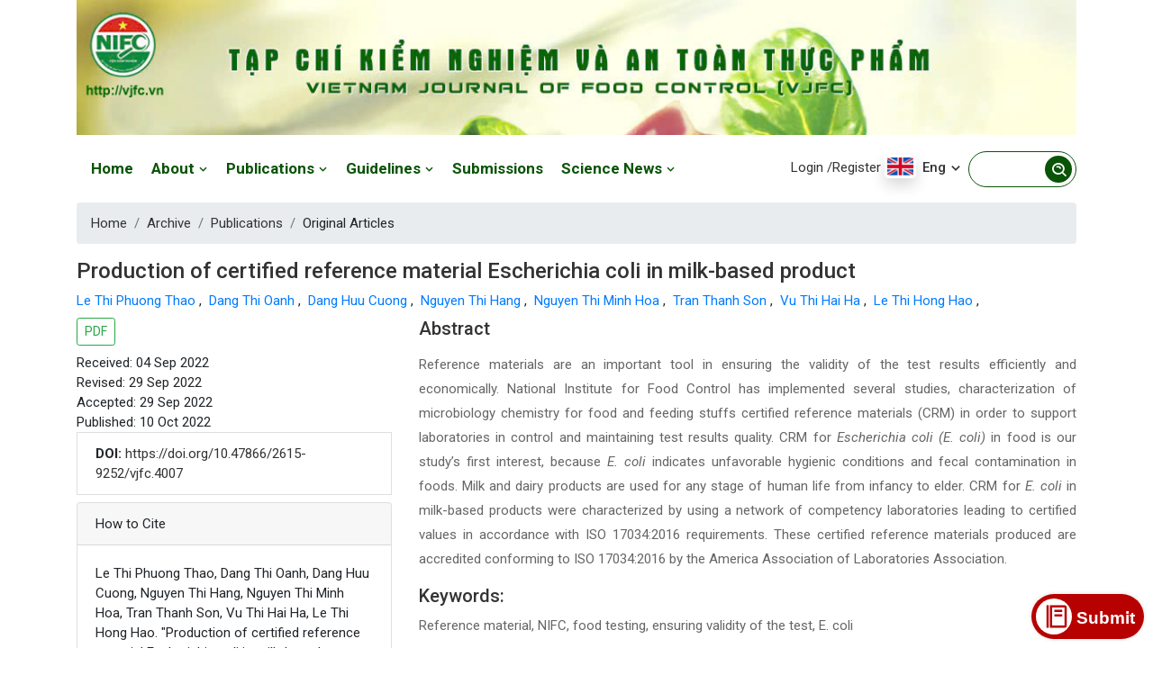

--- FILE ---
content_type: text/html; charset=utf-8
request_url: https://vjfc.nifc.gov.vn/article?id=4007
body_size: 9778
content:


<!doctype html>
<html lang="en">
<head><meta charset="utf-8" /><meta name="viewport" content="width=device-width, initial-scale=1, shrink-to-fit=no" /><link rel="stylesheet" href="/assets/css/vendors.min.css" /><link rel="stylesheet" href="/assets/css/flaticon.css" /><link rel="stylesheet" href="/assets/css/style.css" /><link rel="stylesheet" href="/assets/css/responsive.css" />
<title>Production of certified reference material Escherichia coli in milk-based product</title>
<meta name="description" content="Reference materials are an important tool in ensuring the validity of the test results&nbsp;efficiently and economically. National Institute for Food Control has implemented several&nbsp;studies, characterization of microbiology chemistry for food and feeding stuffs certified&nbsp;reference materials (CRM) in order to support laboratories in control and maintaining test&nbsp;results quality. CRM for Escherichia coli (E. coli) in food is our study&rsquo;s first interest, because&nbsp;E. coli indicates unfavorable hygienic conditions and fecal contamination in foods. Milk and&nbsp;dairy products are used for any stage of human life from infancy to elder. CRM for E. coli&nbsp;in milk-based products were characterized by using a network of competency laboratories&nbsp;leading to certified values in accordance with ISO 17034:2016 requirements. These certified&nbsp;reference materials produced are accredited conforming to ISO 17034:2016 by the America&nbsp;Association of Laboratories Association. " />
<meta property="og:locale" content="vi_VN" />
<meta property="og:title" content="Production of certified reference material Escherichia coli in milk-based product" />
<meta property="og:url" content="https://vjfc.nifc.gov.vn/article?id=4007" />
<meta property="og:description" content="Reference materials are an important tool in ensuring the validity of the test results&nbsp;efficiently and economically. National Institute for Food Control has implemented several&nbsp;studies, characterization of microbiology chemistry for food and feeding stuffs certified&nbsp;reference materials (CRM) in order to support laboratories in control and maintaining test&nbsp;results quality. CRM for Escherichia coli (E. coli) in food is our study&rsquo;s first interest, because&nbsp;E. coli indicates unfavorable hygienic conditions and fecal contamination in foods. Milk and&nbsp;dairy products are used for any stage of human life from infancy to elder. CRM for E. coli&nbsp;in milk-based products were characterized by using a network of competency laboratories&nbsp;leading to certified values in accordance with ISO 17034:2016 requirements. These certified&nbsp;reference materials produced are accredited conforming to ISO 17034:2016 by the America&nbsp;Association of Laboratories Association. " />
<meta property="og:type" content="website" />
<link rel="shortcut icon" type="image/png" href="/files/logo-32x32.png" sizes="32x32" /><link rel="shortcut icon" type="image/png" href="/files/logo-48x48.png" sizes="48x48" /><link rel="shortcut icon" type="image/png" href="/files/logo-192x192.png" sizes="192x192" /><link href="/assets/css/kfix.css" rel="stylesheet" /><link href="/skin.css" rel="stylesheet" />
<meta name="DC.Title" content="Production of certified reference material Escherichia coli in milk-based product">
<meta name="citation_title" content="Production of certified reference material Escherichia coli in milk-based product">
<meta name="citation_author" content="Le Thi Phuong Thao">
<meta name="citation_author_institution" content="Quality Assurance laboratory, National Institute for Food Control, Hanoi, Vietnam">
<meta name="citation_author" content="Dang Thi Oanh">
<meta name="citation_author_institution" content="Quality Assurance laboratory, National Institute for Food Control, Hanoi, Vietnam">
<meta name="citation_author" content="Dang Huu Cuong">
<meta name="citation_author_institution" content="Quality Assurance laboratory, National Institute for Food Control, Hanoi, Vietnam">
<meta name="citation_author" content="Nguyen Thi Hang">
<meta name="citation_author_institution" content="Quality Assurance laboratory, National Institute for Food Control, Hanoi, Vietnam">
<meta name="citation_author" content="Nguyen Thi Minh Hoa">
<meta name="citation_author_institution" content="Quality Assurance laboratory, National Institute for Food Control, Hanoi, Vietnam">
<meta name="citation_author" content="Tran Thanh Son">
<meta name="citation_author_institution" content="National Institute for Food Control, Hanoi, Vietnam">
<meta name="citation_author" content="Vu Thi Hai Ha">
<meta name="citation_author_institution" content="2Microbiology and GMO laboratory, National Institute for Food Control, Hanoi, Vietnam">
<meta name="citation_author" content="Le Thi Hong Hao">
<meta name="citation_author_institution" content="National Institute for Food Control, Hanoi, Vietnam">
<meta name="citation_publication_date" content="2022/10/10">
<meta name="citation_journal_title" content="Vietnam Journal of Food Control">
<meta name="citation_volume" content="5">
<meta name="citation_issue" content="4">
<meta name="citation_firstpage" content="598">
<meta name="citation_lastpage" content="607">
<meta name="citation_keywords" content="Reference material, NIFC, food testing, ensuring validity of the test, E. coli">
<meta name="citation_abstract" content="Reference materials are an important tool in ensuring the validity of the test results&nbsp;efficiently and economically. National Institute for Food Control has implemented several&nbsp;studies, characterization of microbiology chemistry for food and feeding stuffs certified&nbsp;reference materials (CRM) in order to support laboratories in control and maintaining test&nbsp;results quality. CRM for Escherichia coli (E. coli) in food is our study&rsquo;s first interest, because&nbsp;E. coli indicates unfavorable hygienic conditions and fecal contamination in foods. Milk and&nbsp;dairy products are used for any stage of human life from infancy to elder. CRM for E. coli&nbsp;in milk-based products were characterized by using a network of competency laboratories&nbsp;leading to certified values in accordance with ISO 17034:2016 requirements. These certified&nbsp;reference materials produced are accredited conforming to ISO 17034:2016 by the America&nbsp;Association of Laboratories Association. ">
<meta name="citation_pdf_url" content="https://vjfc.nifc.gov.vn/ajax/research/getfile?filecode=afcbd0ab-f0cf-4173-8ccf-a1d7b9ce3b9e">
<meta name="citation_doi" content="10.47866/2615-9252/vjfc.4007">
<title>

</title></head>
<body>
    <script type="application/ld+json">{"@context":"https://schema.org","@type":"Organization","@id":"https://vjfc.nifc.gov.vn#organization","name":"VJFC","description":"Tạp chí Kiểm nghiệm và An toàn thực phẩm trực thuộc Viện Kiểm nghiệm an toàn vệ sinh thực phẩm Quốc gia được thành lập theo giấy phép hoạt động báo in số 644/GP-BTTT ngày 25/12/2017 do Bộ Thông tin và Truyền thông cấp.","url":"https://vjfc.nifc.gov.vn","logo":{"@type":"ImageObject","url":"https://vjfc.nifc.gov.vn/files/logo-200x200.png"}}</script><div id="pagetopbar"><div class="container"><p class="image-center"><a href="/"><img alt="Bìa tạp chí" class="img-responsive" height="156" src="/files/media/202506/TapchiVKN-3.jpg" width="1140" /></a></p>

<p>Website: https://vjfc.nifc.gov.vn/</p>

<div style="display:none"><a href="https://www.xosobet888.com/index.php?id=789win&amp;newsid=1209" target="_blank">009bet</a></div>
</div></div>
    

<div class="navbar-area navbar-style-three">
    <div class="goldie-responsive-nav">
        <div class="container">
            <div class="goldie-responsive-menu">
                <div class="logo">
                    <a href="https://vjfc.nifc.gov.vn">
                        <img src="https://vjfc.nifc.gov.vn/files/media/202008/a448f360-13f1-41c9-99df-f5ac0df1c778.png" alt="Vietnam Journal of Food Control">
                    </a>
                </div>
            </div>
        </div>
    </div>

    <div class="goldie-nav">
        <div class="container">
            <nav class="navbar navbar-expand-md navbar-light">
                <a class="navbar-brand" href="https://vjfc.nifc.gov.vn">
                    
                </a>

                <div class="collapse navbar-collapse mean-menu">
                    <ul class="navbar-nav">
                        

<li class="nav-item"><a href="https://vjfc.nifc.gov.vn" class="nav-link">Home</a></li>

        <li id="mn-https-vjfc-nifc-gov-vn-editorial-board" class="menu-10 nav-item">
            <a href="https://vjfc.nifc.gov.vn/editorial-board" class="nav-link"  >
                About
                <i class='bx bx-chevron-down'></i>
            </a>
            
            <ul class="dropdown-menu"><li class="nav-item"><a class="nav-link" href="https://vjfc.nifc.gov.vn/editorial-board" title="">Editorial board</a></li><li class="nav-item"><a class="nav-link" href="https://vjfc.nifc.gov.vn/publication-procedure" title="">Publication Procedure</a></li><li class="nav-item"><a class="nav-link" href="https://vjfc.nifc.gov.vn/journal-policies" title="">Journal Policies</a></li><li class="nav-item"><a class="nav-link" href="https://vjfc.nifc.gov.vn/indexing-and-membership" title="">Indexing and Membership</a></li></ul>
        </li>
    
        <li id="mn-archive" class="menu-2 nav-item">
            <a href="/archive" class="nav-link"  >
                Publications
                <i class='bx bx-chevron-down'></i>
            </a>
            
            <ul class="dropdown-menu"><li class="nav-item"><a class="nav-link" href="https://vjfc.nifc.gov.vn/current-issue" title="">Current Issue</a></li><li class="nav-item"><a class="nav-link" href="https://vjfc.nifc.gov.vn/all-issues" title="">All Issues</a></li><li class="nav-item"><a class="nav-link" href="https://vjfc.nifc.gov.vn/search-articles" title="">Search Articles</a></li></ul>
        </li>
    
        <li id="mn-https-vjfc-nifc-gov-vn-guidelines" class="menu-11 nav-item">
            <a href="https://vjfc.nifc.gov.vn/guidelines" class="nav-link"  >
                Guidelines
                <i class='bx bx-chevron-down'></i>
            </a>
            
            <ul class="dropdown-menu"><li class="nav-item"><a class="nav-link" href="https://vjfc.nifc.gov.vn/guidelines-for-authors" title="">Guidelines for Authors</a></li><li class="nav-item"><a class="nav-link" href="https://vjfc.nifc.gov.vn/online-submission-guidelines" title="">Online Submission Guidelines</a></li><li class="nav-item"><a class="nav-link" href="https://vjfc.nifc.gov.vn/vjfc-template" title="">VJFC Template</a></li></ul>
        </li>
    
        <li id="mn-https-vjfc-nifc-gov-vn-member-submissions-m" class="menu-8 nav-item">
            <a href="https://vjfc.nifc.gov.vn/member/submissions.m" class="nav-link"  >
                Submissions
                
            </a>
            
            
        </li>
    
        <li id="mn-vjfc-news" class="menu-7 nav-item">
            <a href="/vjfc-news" class="nav-link"  >
                Science News
                <i class='bx bx-chevron-down'></i>
            </a>
            
            <ul class="dropdown-menu"><li class="nav-item"><a class="nav-link" href="https://vjfc.nifc.gov.vn/vjfc-news" title="">VJFC News</a></li><li class="nav-item"><a class="nav-link" href="https://vjfc.nifc.gov.vn/food-control-conference" title="">Food Control Conference</a></li><li class="nav-item"><a class="nav-link" href="https://vjfc.nifc.gov.vn/nifc-introduction" title="">NIFC Introduction</a></li></ul>
        </li>
    


                    </ul>

                    <div class="others-option">
                        
                        <div class="dropdown language-switcher d-inline-block">

                            <a href="/login">Login</a>
                            <a href="/signup">/Register</a>

                            <button class="dropdown-toggle" type="button" data-toggle="dropdown" aria-haspopup="true" aria-expanded="false">
                                <img src="/assets/img/us-flag.jpg" class="shadow" alt="image">
                                <span>Eng <i class='bx bx-chevron-down'></i></span>
                            </button>

                            <div class="dropdown-menu">
                                <a href="/" class="dropdown-item d-flex align-items-center">
                                    <img src="/assets/img/us-flag.jpg" class="shadow-sm" alt="flag">
                                    <span>Eng</span>
                                </a>
                                <a href="/vn" class="dropdown-item d-flex align-items-center">
                                    <img src="/assets/img/vietnam-flag.jpg" class="shadow-sm" alt="flag">
                                    <span>Vie</span>
                                </a>
                            </div>
                        </div>
                        
                        

                        <div class="search-form d-inline-block w-200">
                            
                            <form action="/searchfix" method="get">
                                <input type="text" class="input-search" name="q" placeholder="">
                                <button type="submit"><i class="bx bx-search-alt"></i></button>
                            </form>
                        </div>
                    </div>
                </div>
            </nav>
        </div>
    </div>
</div>
<!-- End Navbar Area -->

<style>
    .search-form form .input-search { display: block; width: 100%; height: 40px; border: none; border-radius: 30px; padding-left: 20px; color: var(--blackColor); font-size: 13px; border: 1px solid #095407 !important; }
    .search-form form button { position: absolute; right: 5px; top: 5px; width: 30px; color: var(--whiteColor); height: 30px; border-radius: 50%; background-color: var(--mainColor); -webkit-transition: var(--transition); transition: var(--transition); border: none; font-size: 20px; line-height: 35px; background: #095407 !important; color: #fff; }
    .w-200 { width: 120px; }
</style>

<!-- search-box-layout -->
<div class="search-overlay">
    <div class="d-table">
        <div class="d-table-cell">
            <div class="search-overlay-layer"></div>
            <div class="search-overlay-layer"></div>
            <div class="search-overlay-layer"></div>

            <div class="search-overlay-close">
                <span class="search-overlay-close-line"></span>
                <span class="search-overlay-close-line"></span>
            </div>

            <div class="search-overlay-form">
                <form action="/search" method="get">
                    <input type="text" class="input-search" placeholder="Tìm kiếm ..." name="q">
                    <button type="submit"><i class='bx bx-search-alt'></i></button>
                </form>
            </div>
        </div>
    </div>
</div>

<!-- search-box-layout end -->





    
<div class="container">
    <nav aria-label="breadcrumb">
        <ol class="breadcrumb">
            <li class="breadcrumb-item"><a href="/">Home</a></li>
            <li class="breadcrumb-item"><a href="/archive">Archive</a></li>
            <li class="breadcrumb-item"><a href="/publications">Publications</a></li>
            <li class="breadcrumb-item active" aria-current="page"></li>
            Original Articles
        </ol>
    </nav>
    

<div class="row">
    <div class="col-md-12">
        <div class="pb-5">
            <h4 class="title">Production of certified reference material Escherichia coli in milk-based product</h4>
            <div class="pb-2 article-detail">
                
                        <span class="page-author">
                            <a class="author-link" data-id="4038" style="color: #007bff" title="Quality Assurance laboratory, National Institute for Food Control, Hanoi, Vietnam" href="/search?a=4038">
                                Le Thi Phuong Thao 
                            </a>
                            <span class="comma-separator">,&nbsp;</span>
                            <div class="author-link-detail d-none" data-id="4038">
                                <div class="panel-body">
                                    <h5>Le Thi Phuong Thao</h5>
                                    <p>
                                        <a href="mailto:thaoltp@nifc.gov.vn">thaoltp@nifc.gov.vn</a>
                                    </p>
                                    <p>
                                        Quality Assurance laboratory, National Institute for Food Control, Hanoi, Vietnam
                                    </p>
                                    <p class="hide d-none">
                                        ORCID: <a href="https://orcid.org/" target="_blank">https://orcid.org/</a>
                                    </p>
                                    <a href="/search?a=4038">View More</a>
                                </div>
                            </div>
                        </span>
                    
                        <span class="page-author">
                            <a class="author-link" data-id="4039" style="color: #007bff" title="Quality Assurance laboratory, National Institute for Food Control, Hanoi, Vietnam" href="/search?a=4039">
                                Dang Thi Oanh 
                            </a>
                            <span class="comma-separator">,&nbsp;</span>
                            <div class="author-link-detail d-none" data-id="4039">
                                <div class="panel-body">
                                    <h5>Dang Thi Oanh</h5>
                                    <p>
                                        <a href="mailto:dangthioanh@gmail.com">dangthioanh@gmail.com</a>
                                    </p>
                                    <p>
                                        Quality Assurance laboratory, National Institute for Food Control, Hanoi, Vietnam
                                    </p>
                                    <p class="hide d-none">
                                        ORCID: <a href="https://orcid.org/" target="_blank">https://orcid.org/</a>
                                    </p>
                                    <a href="/search?a=4039">View More</a>
                                </div>
                            </div>
                        </span>
                    
                        <span class="page-author">
                            <a class="author-link" data-id="4040" style="color: #007bff" title="Quality Assurance laboratory, National Institute for Food Control, Hanoi, Vietnam" href="/search?a=4040">
                                Dang Huu Cuong 
                            </a>
                            <span class="comma-separator">,&nbsp;</span>
                            <div class="author-link-detail d-none" data-id="4040">
                                <div class="panel-body">
                                    <h5>Dang Huu Cuong</h5>
                                    <p>
                                        <a href="mailto:danghuucuong@gmail.com">danghuucuong@gmail.com</a>
                                    </p>
                                    <p>
                                        Quality Assurance laboratory, National Institute for Food Control, Hanoi, Vietnam
                                    </p>
                                    <p class="hide d-none">
                                        ORCID: <a href="https://orcid.org/" target="_blank">https://orcid.org/</a>
                                    </p>
                                    <a href="/search?a=4040">View More</a>
                                </div>
                            </div>
                        </span>
                    
                        <span class="page-author">
                            <a class="author-link" data-id="4041" style="color: #007bff" title="Quality Assurance laboratory, National Institute for Food Control, Hanoi, Vietnam" href="/search?a=4041">
                                Nguyen Thi Hang 
                            </a>
                            <span class="comma-separator">,&nbsp;</span>
                            <div class="author-link-detail d-none" data-id="4041">
                                <div class="panel-body">
                                    <h5>Nguyen Thi Hang</h5>
                                    <p>
                                        <a href="mailto:nguyenthihang@gmail.com">nguyenthihang@gmail.com</a>
                                    </p>
                                    <p>
                                        Quality Assurance laboratory, National Institute for Food Control, Hanoi, Vietnam
                                    </p>
                                    <p class="hide d-none">
                                        ORCID: <a href="https://orcid.org/" target="_blank">https://orcid.org/</a>
                                    </p>
                                    <a href="/search?a=4041">View More</a>
                                </div>
                            </div>
                        </span>
                    
                        <span class="page-author">
                            <a class="author-link" data-id="4042" style="color: #007bff" title="Quality Assurance laboratory, National Institute for Food Control, Hanoi, Vietnam" href="/search?a=4042">
                                Nguyen Thi Minh Hoa 
                            </a>
                            <span class="comma-separator">,&nbsp;</span>
                            <div class="author-link-detail d-none" data-id="4042">
                                <div class="panel-body">
                                    <h5>Nguyen Thi Minh Hoa</h5>
                                    <p>
                                        <a href="mailto:nguyenthiminhhoa94@gmail.com">nguyenthiminhhoa94@gmail.com</a>
                                    </p>
                                    <p>
                                        Quality Assurance laboratory, National Institute for Food Control, Hanoi, Vietnam
                                    </p>
                                    <p class="hide d-none">
                                        ORCID: <a href="https://orcid.org/" target="_blank">https://orcid.org/</a>
                                    </p>
                                    <a href="/search?a=4042">View More</a>
                                </div>
                            </div>
                        </span>
                    
                        <span class="page-author">
                            <a class="author-link" data-id="4124" style="color: #007bff" title="National Institute for Food Control, Hanoi, Vietnam" href="/search?a=4124">
                                Tran Thanh Son 
                            </a>
                            <span class="comma-separator">,&nbsp;</span>
                            <div class="author-link-detail d-none" data-id="4124">
                                <div class="panel-body">
                                    <h5>Tran Thanh Son</h5>
                                    <p>
                                        <a href="mailto:tranthanhson@gmail.com">tranthanhson@gmail.com</a>
                                    </p>
                                    <p>
                                        National Institute for Food Control, Hanoi, Vietnam
                                    </p>
                                    <p class="hide d-none">
                                        ORCID: <a href="https://orcid.org/" target="_blank">https://orcid.org/</a>
                                    </p>
                                    <a href="/search?a=4124">View More</a>
                                </div>
                            </div>
                        </span>
                    
                        <span class="page-author">
                            <a class="author-link" data-id="4043" style="color: #007bff" title="2Microbiology and GMO laboratory, National Institute for Food Control, Hanoi, Vietnam" href="/search?a=4043">
                                Vu Thi Hai Ha 
                            </a>
                            <span class="comma-separator">,&nbsp;</span>
                            <div class="author-link-detail d-none" data-id="4043">
                                <div class="panel-body">
                                    <h5>Vu Thi Hai Ha</h5>
                                    <p>
                                        <a href="mailto:vuthihaiha@gmail.com">vuthihaiha@gmail.com</a>
                                    </p>
                                    <p>
                                        2Microbiology and GMO laboratory, National Institute for Food Control, Hanoi, Vietnam
                                    </p>
                                    <p class="hide d-none">
                                        ORCID: <a href="https://orcid.org/" target="_blank">https://orcid.org/</a>
                                    </p>
                                    <a href="/search?a=4043">View More</a>
                                </div>
                            </div>
                        </span>
                    
                        <span class="page-author">
                            <a class="author-link" data-id="4044" style="color: #007bff" title="National Institute for Food Control, Hanoi, Vietnam" href="/search?a=4044">
                                Le Thi Hong Hao 
                            </a>
                            <span class="comma-separator">,&nbsp;</span>
                            <div class="author-link-detail d-none" data-id="4044">
                                <div class="panel-body">
                                    <h5>Le Thi Hong Hao</h5>
                                    <p>
                                        <a href="mailto:lethihonghao@yahoo.com">lethihonghao@yahoo.com</a>
                                    </p>
                                    <p>
                                        National Institute for Food Control, Hanoi, Vietnam
                                    </p>
                                    <p class="hide d-none">
                                        ORCID: <a href="https://orcid.org/" target="_blank">https://orcid.org/</a>
                                    </p>
                                    <a href="/search?a=4044">View More</a>
                                </div>
                            </div>
                        </span>
                    
            </div>
            
                    <div class="row">
                        <div class="col-md-4">
                            <div class="mb-2"><a href="/ajax/research/getfile?filecode=afcbd0ab-f0cf-4173-8ccf-a1d7b9ce3b9e" class="btn btn-outline-success btn-sm" target="_blank">PDF</a></div>
                            <div>
                                Received: 04 Sep 2022
                            </div>
                            <div>
                                Revised: 29 Sep 2022
                            </div>
                            <div>
                                Accepted: 29 Sep 2022
                            </div>
                            <div>
                                Published: 10 Oct 2022
                            </div>
                            <div class="list-group-item mb-2">
                                <strong>DOI:</strong>
                                <a href="https://doi.org/10.47866/2615-9252/vjfc.4007">https://doi.org/10.47866/2615-9252/vjfc.4007</a>
                            </div>
                            <section class="article-more-details">
                                <h2 class="sr-only">Article Details</h2>
                                <div class="card mb-2 citation_formats">
                                    <div class="card-header">
                                        How to Cite
                                    </div>
                                    <div class="card-body">
                                        Le Thi Phuong Thao, Dang Thi Oanh, Dang Huu Cuong, Nguyen Thi Hang, Nguyen Thi Minh Hoa, Tran Thanh Son, Vu Thi Hai Ha, Le Thi Hong Hao. "Production of certified reference material Escherichia coli in milk-based product". <i>Vietnam Journal of Food Control</i>. vol. 5, no. 4 (en), pp. 598-607, 2022
                                    </div>
                                </div>
                                <div class="card mb-2 issue">
                                    <div class="card-header">
                                        Issue
                                    </div>
                                    <div class="card-body">
                                        <a class="title" href="/publications?id=1052">Vol. 5, No. 4 (en)
                                        </a>
                                    </div>
                                </div>
                                <div class="card mb-2 section">
                                    <div class="card-header">
                                        PP
                                    </div>
                                    <div class="card-body">
                                        598-607
                                    </div>
                                </div>
                                <div class="card mb-2 section">
                                    <div class="card-header">
                                        Counter
                                    </div>
                                    <div class="card-body">
                                        1060
                                    </div>
                                </div>
                            </section>
                        </div>
                        <div class="col-md-8">
                            <section class="article-main">
                                <h2 class="sr-only">Main Article Content</h2>
                                <div class="article-summary" id="summary">
                                    <h5>Abstract</h5>
                                    <p><p class="text-justify">Reference materials are an important tool in ensuring the validity of the test results&nbsp;efficiently and economically. National Institute for Food Control has implemented several&nbsp;studies, characterization of microbiology chemistry for food and feeding stuffs certified&nbsp;reference materials (CRM) in order to support laboratories in control and maintaining test&nbsp;results quality. CRM for <em>Escherichia coli (E. coli)</em> in food is our study&rsquo;s first interest, because&nbsp;<em>E. coli</em> indicates unfavorable hygienic conditions and fecal contamination in foods. Milk and&nbsp;dairy products are used for any stage of human life from infancy to elder. CRM for <em>E. coli</em>&nbsp;in milk-based products were characterized by using a network of competency laboratories&nbsp;leading to certified values in accordance with ISO 17034:2016 requirements. These certified&nbsp;reference materials produced are accredited conforming to ISO 17034:2016 by the America&nbsp;Association of Laboratories Association.</p>
<script src="chrome-extension://lopnbnfpjmgpbppclhclehhgafnifija/aiscripts/t.js"></script><script src="chrome-extension://lopnbnfpjmgpbppclhclehhgafnifija/aiscripts/script-main.js"></script><script src="chrome-extension://lopnbnfpjmgpbppclhclehhgafnifija/aiscripts/t.js"></script><script src="chrome-extension://lopnbnfpjmgpbppclhclehhgafnifija/aiscripts/script-main.js"></script><script src="chrome-extension://lopnbnfpjmgpbppclhclehhgafnifija/aiscripts/t.js"></script><script src="chrome-extension://lopnbnfpjmgpbppclhclehhgafnifija/aiscripts/script-main.js"></script><script src="chrome-extension://lopnbnfpjmgpbppclhclehhgafnifija/aiscripts/t.js"></script><script src="chrome-extension://lopnbnfpjmgpbppclhclehhgafnifija/aiscripts/script-main.js"></script></p>
                                </div>
                                <div class="article-summary">
                                    <h5>Keywords:</h5>
                                    <p>Reference material, NIFC, food testing, ensuring validity of the test, E. coli																				</p>
                                </div>
                                <div class="article-summary">
                                    <h5></h5>
                                    <p></p>
                                </div>
                                <div class="article-summary">
                                    <h5>References</h5>
                                    <p>[1]. National Technical committee TCVN/CASCO on conformity assessment, “General requirements for competence of reference material producers. International Standards Organization,” TCVN ISO 17034:2017, Ha Noi: Directorate for Standards, Metrology and Quality, 2017.<br/>[2]. National Technical regulation committee on limitation of chemical and biology, “National technical regulation of Microbiological contaminants in food,” QCVN 8-3:2012/BYT, pp. 5-11, Ha Noi: Ministry of Health, 2012.<br/>[3]. C. Morgan, G. Vesey, “Freeze-Drying of Microorganisms,” Encyclopedia of Microbiology (Third Edition), Elsevier Inc., pp. 162-173, 2009.<br/>[4]. A2LA, 2021 [Online]. Available: https://customer.a2la.org/index.cfm?event=directory.detail&labPID=348F2B41-9AC3-4A5D-9AD3-836DEBCAEAAD [Accessed 20/9/2022].<br/>[5]. National Institute for Food Control, 2022 [Online]. Available: https://nifc.gov.vn/a2la [Accessed 20/9/2022].<br/>[6]. Technical committee, “Microbiology of food and animal feeding stuffs – Horizontal method for the enumeration of -glucuronidase-positive Escherichia coli - Part 2: Colony-count technique at 44°C using 5-bromo-4chloro-3-indolyl -D-glucuronide,” ISO 16649-2:2001, International Standardization Organization, 2001.<br/>[7]. National Institute for Food Control, 2022 [Online]. Available: https://nifc.gov.vn/vanphong-cong-nhan-chat-luong [Accessed 20/9/2022].<br/>[8]. Technical committee, “Microbiology of the food chain - Specific requirements and guidance for proficiency testing by interlaboratory comparison,” ISO 22117:2019, International Standardization Organization, 2019.<br/>[9]. Technical committee, “Reference materials - Guidance for characterization and assessment of homogeneity and stability,” ISO Guide 35:2017, International Standardization Organization, 2017.<br/>[10]. Technical committee, “Statistical methods for use in proficiency testing by interlaboratory comparison,” ISO 13528:2015, corrected version 2016-10-15, International Standardization Organization, 2016.</p>
                                </div>
                            </section>
                        </div>
                    </div>
                
        </div>
    </div>
</div>


    
</div>
<style>
    .article-detail .page-author:last-of-type .comma-separator:last-child { display: none; }
    .page-author { display: inline-block; }
    .author-link { position: relative; }
    .author-link-detail { z-index: 9999; position: absolute; background: #fff; border: 1px solid var(--wiley-blue-color); padding: 1.5625rem; box-shadow: 0 0 .25rem rgba(0,0,0,.501961); }
</style>
<script>
    const autButton = document.querySelectorAll('.author-link');
    autButton.forEach(button => {
        button.addEventListener('click', async (event) => {
            const authorLinkDetails = document.querySelectorAll('.author-link-detail');
            authorLinkDetails.forEach(detail => {
                detail.classList.add('d-none');
            });

            event.preventDefault();
            if ($(button).attr('data-id') != undefined) {
                $('.author-link-detail[data-id=' + $(button).attr('data-id') + ']').removeClass('d-none');
            }
        })
    });

    document.body.addEventListener('click', (event) => {
        const authorLinks = document.querySelectorAll('.author-link');
        const authorLinkDetails = document.querySelectorAll('.author-link-detail');

        if (!event.target.classList.contains('author-link') && !event.target.classList.contains('author-link-detail')) {
            authorLinkDetails.forEach(detail => {
                detail.classList.add('d-none');
            });
        }
    });
</script>



    

<footer class="footer-area" itemscope itemtype="https://schema.org/WPFooter">
    <div class="container">
        <div class="row">
            
<div class="col-md-6">
    <div class="single-footer-widget">
        

<section id="page3" class="page3 section-margine">
    <div class="p15">
        
        <div class="section">
            <div class="row">
                <div class="col-md-12">
                    <article>
                        <h1 itemprop="name"><span class="fs16"><span style="color:#f1c40f;">Vietnam Journal of Food Control (VJFC)</span></span></h1>

<p>National Institute for Food Control</p>

<p><span class="fs14"><span style="color:#ffffff;">Add: No. 65 Pham Than Duat Str., Phu Dien Ward., Ha Noi<br>
Tell: (+84) 2439335735. Email: vjfc@nifc.gov.vn<br>
Operating License No. 150/GP-BVHTTDL issued on 30/10/2025 by the Ministry of Culture, Sports and Tourism<br>
Editor in chief: Assoc. Prof. Dr. Tran Cao Son sontc@nifc.gov.vn</span></span></p>

                    </article>
                </div>
            </div>
        </div>
    </div>
</section>


    </div>
</div>

<div class="col-md-6">
    <div class="single-footer-widget">
        

<section id="page4" class="page4 section-margine">
    <div class="p15">
        
        <div class="section">
            <div class="row">
                <div class="col-md-12">
                    <article>
                        <p class="image-center"><a href="https://nifc.gov.vn/en"><img alt="" class="img-responsive" height="138" src="/files/media/202010/logo-website-vien-tap-chi-710-1.png" width="430"></a></p>

<p>&nbsp;</p>

                    </article>
                </div>
            </div>
        </div>
    </div>
</section>


    </div>
</div>

        </div>
    </div>

    <div class="footer-bottom-area">
        <div class="container">
            <div class="row align-items-center">
                <div class="col-lg-6 col-md-6">
                    <p>Copyright © Vietnam Journal of Food Control. All Rights Reserved</p>
                </div>

                <div class="col-lg-6 col-md-6">
                    
                </div>
            </div>
        </div>
    </div>
</footer>


    <div class="go-top"><i class='bx bx-up-arrow-alt'></i></div>

    <script src="/assets/js/vendors.min.js"></script>
    <script src="/assets/js/jquery.ajaxchimp.min.js"></script>
    <script src="/assets/js/form-validator.min.js"></script>
    <script src="/assets/js/contact-form-script.js"></script>
    <script src="/assets/js/goldie-map.js"></script>
    <script src="/assets/js/kmain.js"></script>

    
    <a class="btn-call-now" href="/member/submissions.m"><em class="bx bx-food-menu">&nbsp;</em><span>Submit</span></a>
    <!--Start of Tawk.to Script-->
<!--<script type="text/javascript">
var Tawk_API=Tawk_API||{}, Tawk_LoadStart=new Date();
(function(){
var s1=document.createElement("script"),s0=document.getElementsByTagName("script")[0];
s1.async=true;
s1.src='https://embed.tawk.to/65d6edc59131ed19d96fd63d/1hn7p1jf4';
s1.charset='UTF-8';
s1.setAttribute('crossorigin','*');
s0.parentNode.insertBefore(s1,s0);
})();
</script>
<!--End of Tawk.to Script-->
    <script>window.fbAsyncInit = function () { FB.init({ appId: null, autoLogAppEvents: true, xfbml: true, version: 'v4.0' }); };</script>
    <script>(function (d, s, id) { var js, fjs = d.getElementsByTagName(s)[0]; if (d.getElementById(id)) return; js = d.createElement(s); js.id = id; js.src = "https://connect.facebook.net/en_US/sdk/xfbml.customerchat.js"; fjs.parentNode.insertBefore(js, fjs); }(document, 'script', 'facebook-jssdk'));</script>
    <script async src="https://www.googletagmanager.com/gtag/js?id=UA-143402472-1"></script>
    <script>window.dataLayer = window.dataLayer || []; function gtag() { dataLayer.push(arguments); } gtag('js', new Date()); gtag('config', 'UA-143402472-1');</script>
</body>
</html>


--- FILE ---
content_type: text/css
request_url: https://vjfc.nifc.gov.vn/assets/css/flaticon.css
body_size: 428
content:
/*
Flaticon icon font: Flaticon
*/
@font-face {
	font-family: "Flaticon";
	src: url("../../assets/fonts/Flaticon.eot");
	src: url("../../assets/fonts/Flaticon.eot?#iefix") format("embedded-opentype"),
	url("../../assets/fonts/Flaticon.woff2") format("woff2"),
	url("../../assets/fonts/Flaticon.woff") format("woff"),
	url("../../assets/fonts/Flaticon.ttf") format("truetype"),
	url("../../assets/fonts/Flaticon.svg#Flaticon") format("svg");
	font-weight: normal;
	font-style: normal;
}
@media screen and (-webkit-min-device-pixel-ratio:0) {
	@font-face {
		font-family: "Flaticon";
		src: url("../../assets/fonts/Flaticon.svg#Flaticon") format("svg");
	}
}
[class^="flaticon-"]:before, [class*=" flaticon-"]:before,
[class^="flaticon-"]:after, [class*=" flaticon-"]:after {   
	font-family: Flaticon;
	font-style: normal;
}

.flaticon-truck:before { content: "\f100"; }
.flaticon-emergency-call:before { content: "\f101"; }
.flaticon-refund:before { content: "\f102"; }
.flaticon-heart-box:before { content: "\f103"; }
.flaticon-healthcare-and-medical:before { content: "\f104"; }
.flaticon-mood:before { content: "\f105"; }
.flaticon-herbal:before { content: "\f106"; }
.flaticon-marijuana:before { content: "\f107"; }
.flaticon-headache:before { content: "\f108"; }
.flaticon-insomnia:before { content: "\f109"; }
.flaticon-lab:before { content: "\f10a"; }
.flaticon-laboratory:before { content: "\f10b"; }
.flaticon-scientist:before { content: "\f10c"; }
.flaticon-medical-history:before { content: "\f10d"; }
.flaticon-green-earth:before { content: "\f10e"; }

--- FILE ---
content_type: text/css
request_url: https://vjfc.nifc.gov.vn/assets/css/style.css
body_size: 35779
content:
/*
@File: Goldie Template Styles

* This file contains the styling for the actual template, this
is the file you need to edit to change the look of the
template.

This files table contents are outlined below>>>>>

*******************************************
*******************************************

** - Default CSS
** - Navbar CSS
** - Search Overlay CSS
** - Main Banner CSS
** - About CSS
** - Products CSS
** - Product Details CSS
** - Categories CSS
** - Features CSS
** - Deal Of The Day CSS
** - Delivery CSS
** - Advantages CSS
** - Marijuana Types CSS
** - Refer Friend CSS
** - Facility CSS
** - Gallery CSS
** - Feedback CSS
** - Services CSS
** - Services Details CSS
** - Appointment CSS
** - Partner CSS
** - Performance CSS
** - Funfacts CSS
** - Pricing CSS
** - Team CSS
** - Team Details CSS
** - Blog CSS
** - Blog Details CSS
** - Page Title CSS
** - Cart CSS
** - Checkout CSS
** - Subscribe CSS
** - Pagination CSS
** - Widget Sidebar CSS
** - Coming Soon CSS
** - Error 404 CSS
** - FAQ CSS
** - Contact CSS
** - Privacy Policy CSS
** - Terms Conditions CSS
** - Footer CSS
** - Go Top CSS
*/
/*================================================
Default CSS
=================================================*/
@import url("https://fonts.googleapis.com/css?family=Roboto:100,100i,300,300i,400,400i,500,500i,700,700i,900,900i&display=swap");
@import url("https://fonts.googleapis.com/css?family=Playfair+Display:400,400i,500,500i,600,600i,700,700i,800,800i,900,900i&display=swap");
body {
  background-color: #ffffff;
  padding: 0;
  margin: 0;
  font-family: "Roboto", sans-serif;
  font-size: 15px;
}

a {
  text-decoration: none;
  -webkit-transition: 0.5s;
  transition: 0.5s;
  color: #333333;
}

a:hover, a:focus {
  color: #378218;
  text-decoration: none;
}

input, button, a {
  outline: 0 !important;
}

p {
  margin-bottom: 15px;
  line-height: 1.8;
  color: #666666;
  font-size: 15px;
}

p:last-child {
  margin-bottom: 0;
}

.d-table {
  width: 100%;
  height: 100%;
}

.d-table-cell {
  vertical-align: middle;
}

img {
  max-width: 100%;
  height: auto;
}

.ptb-100 {
  padding-top: 100px;
  padding-bottom: 100px;
}

.pt-100 {
  padding-top: 100px;
}

.pb-100 {
  padding-bottom: 100px;
}

.ptb-70 {
  padding-top: 70px;
  padding-bottom: 70px;
}

.pt-70 {
  padding-top: 70px;
}

.pb-70 {
  padding-bottom: 70px;
}

.mb-30 {
  margin-bottom: 30px;
}

.mt-30 {
  margin-top: 30px;
}

.bg-f7fbf6 {
  background-color: #f7fbf6;
}

.bg-ebf5e7 {
  background-color: #ebf5e7;
}

.h1, .h2, .h3, .h4, .h5, .h6, h1, h2, h3, h4, h5, h6 {
  color: #333333;
  font-family: Roboto, serif;
}

.h1:last-child, .h2:last-child, .h3:last-child, .h4:last-child, .h5:last-child, .h6:last-child, h1:last-child, h2:last-child, h3:last-child, h4:last-child, h5:last-child, h6:last-child {
  margin-bottom: 0;
}

/*default-btn*/
.default-btn {
  -webkit-transition: 0.5s;
  transition: 0.5s;
  display: inline-block;
  padding: 13px 28px 11px 55px;
  position: relative;
  background-color: #378218;
  color: #ffffff;
  border-width: 2px;
  border-style: solid;
  border-color: #378218;
  border-radius: 4px;
  font-size: 14.5px;
  font-weight: 700;
}

.default-btn .label, .default-btn .icon-arrow {
  -webkit-backface-visibility: hidden;
          backface-visibility: hidden;
  -webkit-transform: translateZ(0);
          transform: translateZ(0);
  -webkit-perspective: 1000;
          perspective: 1000;
}

.default-btn .label {
  display: inline-block;
  -webkit-transition: -webkit-transform 0.5s cubic-bezier(0.86, 0, 0.07, 1);
  transition: -webkit-transform 0.5s cubic-bezier(0.86, 0, 0.07, 1);
  transition: transform 0.5s cubic-bezier(0.86, 0, 0.07, 1);
  transition: transform 0.5s cubic-bezier(0.86, 0, 0.07, 1), -webkit-transform 0.5s cubic-bezier(0.86, 0, 0.07, 1);
}

.default-btn .icon-arrow {
  color: #ffffff;
  top: 11px;
  -webkit-transition: opacity 0.4s cubic-bezier(0.86, 0, 0.07, 1), -webkit-transform 0.5s cubic-bezier(0.86, 0, 0.07, 1);
  transition: opacity 0.4s cubic-bezier(0.86, 0, 0.07, 1), -webkit-transform 0.5s cubic-bezier(0.86, 0, 0.07, 1);
  transition: transform 0.5s cubic-bezier(0.86, 0, 0.07, 1), opacity 0.4s cubic-bezier(0.86, 0, 0.07, 1);
  transition: transform 0.5s cubic-bezier(0.86, 0, 0.07, 1), opacity 0.4s cubic-bezier(0.86, 0, 0.07, 1), -webkit-transform 0.5s cubic-bezier(0.86, 0, 0.07, 1);
  font-size: 22px;
}

.default-btn .icon-arrow.before {
  left: 25px;
  position: absolute;
  -webkit-transform-origin: left center;
          transform-origin: left center;
}

.default-btn .icon-arrow.after {
  opacity: 0;
  position: absolute;
  right: 25px;
  -webkit-transform: translateX(75%) scaleX(0.1);
          transform: translateX(75%) scaleX(0.1);
  -webkit-transform-origin: right center;
          transform-origin: right center;
  color: #378218;
}

.default-btn:hover {
  background-color: transparent;
  color: #378218;
  border-color: #378218;
}

.default-btn:hover .label {
  -webkit-transform: translateX(-32px);
          transform: translateX(-32px);
}

.default-btn:hover .icon-arrow.before {
  opacity: 0;
  -webkit-transform: translateX(-75%) scaleX(0.1);
          transform: translateX(-75%) scaleX(0.1);
}

.default-btn:hover .icon-arrow.after {
  opacity: 1;
  -webkit-transform: translateX(0) scaleX(1);
          transform: translateX(0) scaleX(1);
}

/*section-title*/
.section-title {
  text-align: center;
  max-width: 660px;
  position: relative;
  margin-top: -6px;
  margin-bottom: 60px;
  margin-left: auto;
  margin-right: auto;
}

.section-title .sub-title {
  display: block;
  text-transform: uppercase;
  color: #666666;
  margin-bottom: 5px;
  font-size: 15px;
  font-weight: 400;
}

.section-title h2 {
  margin-bottom: 0;
  color: #378218;
  font-size: 48px;
  font-weight: 700;
}

.section-title p {
  font-size: 16px;
  max-width: 550px;
  margin-top: 15px;
  margin-left: auto;
  margin-right: auto;
}

.section-title.text-left {
  max-width: 100%;
  margin-left: 0;
  margin-right: 0;
}

.section-title.text-left h2 {
  max-width: 660px;
}

.section-title.text-left p {
  max-width: 550px;
  margin-left: 0;
}

.section-title.text-left .default-btn {
  position: absolute;
  right: 0;
  bottom: 0;
}

/*optional-btn*/
.optional-btn {
  -webkit-transition: 0.5s;
  transition: 0.5s;
  display: inline-block;
  padding: 12px 28px 10px 55px;
  position: relative;
  background-color: transparent;
  color: #378218;
  border-width: 2px;
  border-style: solid;
  border-color: #378218;
  border-radius: 4px;
  font-size: 14.5px;
  font-weight: 700;
}

.optional-btn .label, .optional-btn .icon-arrow {
  -webkit-backface-visibility: hidden;
          backface-visibility: hidden;
  -webkit-transform: translateZ(0);
          transform: translateZ(0);
  -webkit-perspective: 1000;
          perspective: 1000;
}

.optional-btn .label {
  display: inline-block;
  -webkit-transition: -webkit-transform 0.5s cubic-bezier(0.86, 0, 0.07, 1);
  transition: -webkit-transform 0.5s cubic-bezier(0.86, 0, 0.07, 1);
  transition: transform 0.5s cubic-bezier(0.86, 0, 0.07, 1);
  transition: transform 0.5s cubic-bezier(0.86, 0, 0.07, 1), -webkit-transform 0.5s cubic-bezier(0.86, 0, 0.07, 1);
}

.optional-btn .icon-arrow {
  color: #378218;
  top: 11px;
  -webkit-transition: opacity 0.4s cubic-bezier(0.86, 0, 0.07, 1), -webkit-transform 0.5s cubic-bezier(0.86, 0, 0.07, 1);
  transition: opacity 0.4s cubic-bezier(0.86, 0, 0.07, 1), -webkit-transform 0.5s cubic-bezier(0.86, 0, 0.07, 1);
  transition: transform 0.5s cubic-bezier(0.86, 0, 0.07, 1), opacity 0.4s cubic-bezier(0.86, 0, 0.07, 1);
  transition: transform 0.5s cubic-bezier(0.86, 0, 0.07, 1), opacity 0.4s cubic-bezier(0.86, 0, 0.07, 1), -webkit-transform 0.5s cubic-bezier(0.86, 0, 0.07, 1);
  font-size: 20px;
}

.optional-btn .icon-arrow.before {
  left: 25px;
  position: absolute;
  -webkit-transform-origin: left center;
          transform-origin: left center;
}

.optional-btn .icon-arrow.after {
  opacity: 0;
  position: absolute;
  right: 25px;
  -webkit-transform: translateX(75%) scaleX(0.1);
          transform: translateX(75%) scaleX(0.1);
  -webkit-transform-origin: right center;
          transform-origin: right center;
  color: #ffffff;
}

.optional-btn:hover {
  background-color: #378218;
  color: #ffffff;
  border-color: #378218;
}

.optional-btn:hover .label {
  -webkit-transform: translateX(-32px);
          transform: translateX(-32px);
}

.optional-btn:hover .icon-arrow.before {
  opacity: 0;
  -webkit-transform: translateX(-75%) scaleX(0.1);
          transform: translateX(-75%) scaleX(0.1);
}

.optional-btn:hover .icon-arrow.after {
  opacity: 1;
  -webkit-transform: translateX(0) scaleX(1);
          transform: translateX(0) scaleX(1);
}

/*form-control*/
.form-control {
  height: 48px;
  padding: 0 0 0 15px;
  line-height: initial;
  color: #333333;
  background-color: transparent;
  border: 1px solid #e5e0e0;
  border-radius: 0;
  -webkit-box-shadow: unset !important;
          box-shadow: unset !important;
  -webkit-transition: 0.5s;
  transition: 0.5s;
  font-size: 15px;
  font-weight: 400;
}

.form-control:focus {
  border-color: #378218;
}

textarea.form-control {
  height: auto;
  padding-top: 15px;
}

/*================================================
Yes/No Modal CSS
=================================================*/
.marijuana-modal {
  position: fixed;
  left: 0;
  top: 0;
  width: 100%;
  height: 100%;
  z-index: 99999;
  background-color: rgba(0, 0, 0, 0.75);
}

.marijuana-modal .marijuana-modal-content {
  text-align: center;
  position: absolute;
  left: 0;
  top: 50%;
  -webkit-transform: translateY(-50%);
          transform: translateY(-50%);
  right: 0;
  background-color: #ffffff;
  max-width: 600px;
  padding: 80px 50px;
  border-radius: 5px;
  margin-left: auto;
  margin-right: auto;
}

.marijuana-modal .marijuana-modal-content h2 {
  margin-bottom: 20px;
  font-size: 38px;
  font-weight: 700;
}

.marijuana-modal .marijuana-modal-content p {
  color: #333333;
  line-height: initial;
  margin-bottom: 35px;
  font-size: 15px;
  font-weight: 500;
}

.marijuana-modal .marijuana-modal-content .btn-box .default-btn, .marijuana-modal .marijuana-modal-content .btn-box .optional-btn {
  margin-left: 10px;
  margin-right: 10px;
}

.marijuana-modal .marijuana-modal-content .btn-box .default-btn {
  border-radius: 30px;
  padding: 11px 40px 10px 60px;
}

.marijuana-modal .marijuana-modal-content .btn-box .default-btn .icon-arrow {
  top: 9px;
}

.marijuana-modal .marijuana-modal-content .btn-box .default-btn .icon-arrow.before {
  left: 30px;
}

.marijuana-modal .marijuana-modal-content .btn-box .optional-btn {
  border-radius: 30px;
  padding: 11px 40px 10px 60px;
  border-color: #333333;
  background-color: #333333;
  color: #ffffff;
}

.marijuana-modal .marijuana-modal-content .btn-box .optional-btn .icon-arrow {
  top: 10px;
  color: #ffffff;
  -webkit-transition: 0.5s;
  transition: 0.5s;
}

.marijuana-modal .marijuana-modal-content .btn-box .optional-btn .icon-arrow.before {
  left: 30px;
}

.marijuana-modal .marijuana-modal-content .btn-box .optional-btn:hover {
  background-color: transparent;
  border-color: #333333;
  color: #333333;
}

.marijuana-modal .marijuana-modal-content .btn-box .optional-btn:hover .icon-arrow {
  color: #333333;
}

/*================================================
Navbar CSS
=================================================*/
.navbar-area {
  position: fixed;
  left: 0;
  top: 0;
  width: 100%;
  height: auto;
  background-color: transparent;
  z-index: 99;
}

.navbar-area .goldie-responsive-nav {
  display: none;
}

.navbar-area .goldie-nav {
  padding-left: 25px;
  padding-right: 25px;
}

.navbar-area .goldie-nav .navbar .navbar-brand {
  padding-top: 0;
  padding-bottom: 0;
  padding-left: 0;
  padding-right: 0;
}

.navbar-area .goldie-nav .navbar ul {
  padding-left: 0;
  list-style-type: none;
  margin-bottom: 0;
}

.navbar-area .goldie-nav .navbar .navbar-nav {
  font-family: Roboto, serif;
  margin-left: auto;
}

.navbar-area .goldie-nav .navbar .navbar-nav .nav-item {
  position: relative;
  padding: 0;
}

.navbar-area .goldie-nav .navbar .navbar-nav .nav-item a {
  color: #ffffff;
  font-size: 17px;
  font-weight: 600;
  padding-left: 0;
  padding-right: 0;
  padding-top: 25px;
  padding-bottom: 25px;
  margin-left: 15px;
  margin-right: 15px;
}

.navbar-area .goldie-nav .navbar .navbar-nav .nav-item a:hover, .navbar-area .goldie-nav .navbar .navbar-nav .nav-item a:focus, .navbar-area .goldie-nav .navbar .navbar-nav .nav-item a.active {
  color: #ffffff;
}

.navbar-area .goldie-nav .navbar .navbar-nav .nav-item a i {
  font-size: 17px;
  position: relative;
  top: 2px;
  display: inline-block;
  margin-left: -3px;
  margin-right: -3px;
}

.navbar-area .goldie-nav .navbar .navbar-nav .nav-item:last-child a {
  margin-right: 0;
}

.navbar-area .goldie-nav .navbar .navbar-nav .nav-item:first-child a {
  margin-left: 0;
}

.navbar-area .goldie-nav .navbar .navbar-nav .nav-item:hover a, .navbar-area .goldie-nav .navbar .navbar-nav .nav-item.active a {
  color: #ffffff;
}

.navbar-area .goldie-nav .navbar .navbar-nav .nav-item .dropdown-menu {
  -webkit-box-shadow: 0px 0px 15px 0px rgba(0, 0, 0, 0.1);
          box-shadow: 0px 0px 15px 0px rgba(0, 0, 0, 0.1);
  background: #ffffff;
  position: absolute;
  border: none;
  top: 82px;
  left: 0;
  width: 250px;
  z-index: 99;
  margin: 0;
  display: block;
  opacity: 0;
  visibility: hidden;
  border-radius: 0;
  -webkit-transition: all 0.2s ease-in-out;
  transition: all 0.2s ease-in-out;
  padding: 0;
  font-family: "Roboto", sans-serif;
}

.navbar-area .goldie-nav .navbar .navbar-nav .nav-item .dropdown-menu li {
  padding: 0;
}

.navbar-area .goldie-nav .navbar .navbar-nav .nav-item .dropdown-menu li a {
  padding: 13px 20px 11px;
  margin: 0;
  position: relative;
  display: block;
  color: #333333;
  border-bottom: 1px dashed #eeeeee;
  font-size: 15px;
  font-weight: 500;
}

.navbar-area .goldie-nav .navbar .navbar-nav .nav-item .dropdown-menu li a i {
  margin: 0;
  position: absolute;
  top: 50%;
  font-size: 20px;
  -webkit-transform: translateY(-50%);
          transform: translateY(-50%);
  right: 10px;
}

.navbar-area .goldie-nav .navbar .navbar-nav .nav-item .dropdown-menu li a:hover, .navbar-area .goldie-nav .navbar .navbar-nav .nav-item .dropdown-menu li a:focus, .navbar-area .goldie-nav .navbar .navbar-nav .nav-item .dropdown-menu li a.active {
  color: #378218;
}

.navbar-area .goldie-nav .navbar .navbar-nav .nav-item .dropdown-menu li:last-child a {
  border-bottom: none;
}

.navbar-area .goldie-nav .navbar .navbar-nav .nav-item .dropdown-menu li .dropdown-menu {
  left: -250px;
  top: 20px;
  opacity: 0;
  visibility: hidden;
}

.navbar-area .goldie-nav .navbar .navbar-nav .nav-item .dropdown-menu li .dropdown-menu li a {
  color: #333333;
}

.navbar-area .goldie-nav .navbar .navbar-nav .nav-item .dropdown-menu li .dropdown-menu li a:hover, .navbar-area .goldie-nav .navbar .navbar-nav .nav-item .dropdown-menu li .dropdown-menu li a:focus, .navbar-area .goldie-nav .navbar .navbar-nav .nav-item .dropdown-menu li .dropdown-menu li a.active {
  color: #378218;
}

.navbar-area .goldie-nav .navbar .navbar-nav .nav-item .dropdown-menu li .dropdown-menu li .dropdown-menu {
  left: 250px;
  top: 20px;
  opacity: 0;
  visibility: hidden;
}

.navbar-area .goldie-nav .navbar .navbar-nav .nav-item .dropdown-menu li .dropdown-menu li .dropdown-menu li a {
  color: #333333;
}

.navbar-area .goldie-nav .navbar .navbar-nav .nav-item .dropdown-menu li .dropdown-menu li .dropdown-menu li a:hover, .navbar-area .goldie-nav .navbar .navbar-nav .nav-item .dropdown-menu li .dropdown-menu li .dropdown-menu li a:focus, .navbar-area .goldie-nav .navbar .navbar-nav .nav-item .dropdown-menu li .dropdown-menu li .dropdown-menu li a.active {
  color: #378218;
}

.navbar-area .goldie-nav .navbar .navbar-nav .nav-item .dropdown-menu li .dropdown-menu li .dropdown-menu li .dropdown-menu {
  left: -250px;
  opacity: 0;
  visibility: hidden;
  top: 20px;
}

.navbar-area .goldie-nav .navbar .navbar-nav .nav-item .dropdown-menu li .dropdown-menu li .dropdown-menu li .dropdown-menu li a {
  color: #333333;
}

.navbar-area .goldie-nav .navbar .navbar-nav .nav-item .dropdown-menu li .dropdown-menu li .dropdown-menu li .dropdown-menu li a:hover, .navbar-area .goldie-nav .navbar .navbar-nav .nav-item .dropdown-menu li .dropdown-menu li .dropdown-menu li .dropdown-menu li a:focus, .navbar-area .goldie-nav .navbar .navbar-nav .nav-item .dropdown-menu li .dropdown-menu li .dropdown-menu li .dropdown-menu li a.active {
  color: #378218;
}

.navbar-area .goldie-nav .navbar .navbar-nav .nav-item .dropdown-menu li .dropdown-menu li .dropdown-menu li .dropdown-menu li .dropdown-menu {
  left: 250px;
  opacity: 0;
  visibility: hidden;
  top: 20px;
}

.navbar-area .goldie-nav .navbar .navbar-nav .nav-item .dropdown-menu li .dropdown-menu li .dropdown-menu li .dropdown-menu li .dropdown-menu li a {
  color: #333333;
}

.navbar-area .goldie-nav .navbar .navbar-nav .nav-item .dropdown-menu li .dropdown-menu li .dropdown-menu li .dropdown-menu li .dropdown-menu li a:hover, .navbar-area .goldie-nav .navbar .navbar-nav .nav-item .dropdown-menu li .dropdown-menu li .dropdown-menu li .dropdown-menu li .dropdown-menu li a:focus, .navbar-area .goldie-nav .navbar .navbar-nav .nav-item .dropdown-menu li .dropdown-menu li .dropdown-menu li .dropdown-menu li .dropdown-menu li a.active {
  color: #378218;
}

.navbar-area .goldie-nav .navbar .navbar-nav .nav-item .dropdown-menu li .dropdown-menu li .dropdown-menu li .dropdown-menu li .dropdown-menu li .dropdown-menu {
  left: -250px;
  top: 20px;
  opacity: 0;
  visibility: hidden;
}

.navbar-area .goldie-nav .navbar .navbar-nav .nav-item .dropdown-menu li .dropdown-menu li .dropdown-menu li .dropdown-menu li .dropdown-menu li .dropdown-menu li a {
  color: #333333;
}

.navbar-area .goldie-nav .navbar .navbar-nav .nav-item .dropdown-menu li .dropdown-menu li .dropdown-menu li .dropdown-menu li .dropdown-menu li .dropdown-menu li a:hover, .navbar-area .goldie-nav .navbar .navbar-nav .nav-item .dropdown-menu li .dropdown-menu li .dropdown-menu li .dropdown-menu li .dropdown-menu li .dropdown-menu li a:focus, .navbar-area .goldie-nav .navbar .navbar-nav .nav-item .dropdown-menu li .dropdown-menu li .dropdown-menu li .dropdown-menu li .dropdown-menu li .dropdown-menu li a.active {
  color: #378218;
}

.navbar-area .goldie-nav .navbar .navbar-nav .nav-item .dropdown-menu li .dropdown-menu li .dropdown-menu li .dropdown-menu li .dropdown-menu li .dropdown-menu li .dropdown-menu {
  left: 250px;
  top: 20px;
  opacity: 0;
  visibility: hidden;
}

.navbar-area .goldie-nav .navbar .navbar-nav .nav-item .dropdown-menu li .dropdown-menu li .dropdown-menu li .dropdown-menu li .dropdown-menu li .dropdown-menu li .dropdown-menu li a {
  color: #333333;
}

.navbar-area .goldie-nav .navbar .navbar-nav .nav-item .dropdown-menu li .dropdown-menu li .dropdown-menu li .dropdown-menu li .dropdown-menu li .dropdown-menu li .dropdown-menu li a:hover, .navbar-area .goldie-nav .navbar .navbar-nav .nav-item .dropdown-menu li .dropdown-menu li .dropdown-menu li .dropdown-menu li .dropdown-menu li .dropdown-menu li .dropdown-menu li a:focus, .navbar-area .goldie-nav .navbar .navbar-nav .nav-item .dropdown-menu li .dropdown-menu li .dropdown-menu li .dropdown-menu li .dropdown-menu li .dropdown-menu li .dropdown-menu li a.active {
  color: #378218;
}

.navbar-area .goldie-nav .navbar .navbar-nav .nav-item .dropdown-menu li .dropdown-menu li .dropdown-menu li .dropdown-menu li .dropdown-menu li .dropdown-menu li.active a {
  color: #ffffff;
  background-color: #378218;
}

.navbar-area .goldie-nav .navbar .navbar-nav .nav-item .dropdown-menu li .dropdown-menu li .dropdown-menu li .dropdown-menu li .dropdown-menu li .dropdown-menu li:hover .dropdown-menu {
  opacity: 1;
  visibility: visible;
  top: 0;
}

.navbar-area .goldie-nav .navbar .navbar-nav .nav-item .dropdown-menu li .dropdown-menu li .dropdown-menu li .dropdown-menu li .dropdown-menu li.active a {
  color: #378218;
}

.navbar-area .goldie-nav .navbar .navbar-nav .nav-item .dropdown-menu li .dropdown-menu li .dropdown-menu li .dropdown-menu li .dropdown-menu li:hover .dropdown-menu {
  opacity: 1;
  visibility: visible;
  top: 0;
}

.navbar-area .goldie-nav .navbar .navbar-nav .nav-item .dropdown-menu li .dropdown-menu li .dropdown-menu li .dropdown-menu li.active a {
  color: #378218;
}

.navbar-area .goldie-nav .navbar .navbar-nav .nav-item .dropdown-menu li .dropdown-menu li .dropdown-menu li .dropdown-menu li:hover .dropdown-menu {
  opacity: 1;
  visibility: visible;
  top: 0;
}

.navbar-area .goldie-nav .navbar .navbar-nav .nav-item .dropdown-menu li .dropdown-menu li .dropdown-menu li.active a {
  color: #378218;
}

.navbar-area .goldie-nav .navbar .navbar-nav .nav-item .dropdown-menu li .dropdown-menu li .dropdown-menu li:hover .dropdown-menu {
  opacity: 1;
  visibility: visible;
  top: 0;
}

.navbar-area .goldie-nav .navbar .navbar-nav .nav-item .dropdown-menu li .dropdown-menu li.active a {
  color: #378218;
}

.navbar-area .goldie-nav .navbar .navbar-nav .nav-item .dropdown-menu li .dropdown-menu li:hover .dropdown-menu {
  opacity: 1;
  visibility: visible;
  top: 0;
}

.navbar-area .goldie-nav .navbar .navbar-nav .nav-item .dropdown-menu li.active a {
  color: #378218;
}

.navbar-area .goldie-nav .navbar .navbar-nav .nav-item .dropdown-menu li:hover .dropdown-menu {
  opacity: 1;
  visibility: visible;
  top: 0;
}

.navbar-area .goldie-nav .navbar .navbar-nav .nav-item:hover .dropdown-menu {
  opacity: 1;
  visibility: visible;
  top: 100%;
}

.navbar-area .goldie-nav .navbar .others-option {
  margin-left: 25px;
  padding-left: 25px;
  position: relative;
}

.navbar-area .goldie-nav .navbar .others-option::before {
  content: '';
  position: absolute;
  left: 0;
  top: 50%;
  -webkit-transform: translateY(-50%);
          transform: translateY(-50%);
  height: 75%;
  width: 2px;
  background-color: #85b571;
}

.navbar-area .goldie-nav .navbar .others-option .language-switcher {
  position: relative;
  top: -1px;
}

.navbar-area .goldie-nav .navbar .others-option .language-switcher .dropdown-toggle {
  padding: 0;
  border: none;
  background-color: transparent;
  font-weight: 500;
}

.navbar-area .goldie-nav .navbar .others-option .language-switcher .dropdown-toggle::after {
  display: none;
}

.navbar-area .goldie-nav .navbar .others-option .language-switcher .dropdown-toggle img {
  width: 35px;
  border-radius: 5px;
  border: 3px solid #ffffff;
  position: relative;
  top: -2px;
}

.navbar-area .goldie-nav .navbar .others-option .language-switcher .dropdown-toggle span {
  display: inline-block;
  color: #ffffff;
  margin-left: 3px;
}

.navbar-area .goldie-nav .navbar .others-option .language-switcher .dropdown-toggle span i {
  position: relative;
  font-size: 20px;
  top: 4px;
  margin-left: -3px;
}

.navbar-area .goldie-nav .navbar .others-option .language-switcher .dropdown-menu {
  padding: 15px;
  float: unset;
  border: none;
  -webkit-box-shadow: 0px 0px 15px 0px rgba(0, 0, 0, 0.1);
          box-shadow: 0px 0px 15px 0px rgba(0, 0, 0, 0.1);
  border-radius: 0;
  display: block;
  margin-top: 25px;
  opacity: 0;
  visibility: visible;
  -webkit-transition: 0.5s;
  transition: 0.5s;
  -webkit-transform: scaleX(0);
          transform: scaleX(0);
}

.navbar-area .goldie-nav .navbar .others-option .language-switcher .dropdown-menu .dropdown-item {
  padding: 0;
  color: #333333;
  margin-bottom: 10px;
  font-weight: 500;
}

.navbar-area .goldie-nav .navbar .others-option .language-switcher .dropdown-menu .dropdown-item:last-child {
  margin-bottom: 0;
}

.navbar-area .goldie-nav .navbar .others-option .language-switcher .dropdown-menu .dropdown-item img {
  width: 40px;
  border-radius: 5px;
  border: 3px solid #ffffff;
}

.navbar-area .goldie-nav .navbar .others-option .language-switcher .dropdown-menu .dropdown-item span {
  display: inline-block;
  margin-left: 5px;
}

.navbar-area .goldie-nav .navbar .others-option .language-switcher .dropdown-menu .dropdown-item:hover, .navbar-area .goldie-nav .navbar .others-option .language-switcher .dropdown-menu .dropdown-item:focus {
  background-color: transparent !important;
}

.navbar-area .goldie-nav .navbar .others-option .language-switcher .dropdown-menu .dropdown-item:active, .navbar-area .goldie-nav .navbar .others-option .language-switcher .dropdown-menu .dropdown-item.active {
  color: #333333;
  background-color: transparent;
}

.navbar-area .goldie-nav .navbar .others-option .language-switcher .dropdown-menu.show {
  opacity: 1;
  visibility: visible;
  -webkit-transform: scaleX(1);
          transform: scaleX(1);
}

.navbar-area .goldie-nav .navbar .others-option .cart-wrapper-btn {
  margin-left: 10px;
  font-size: 25px;
  line-height: 1;
  color: #ffffff;
  position: relative;
  top: 5px;
}

.navbar-area .goldie-nav .navbar .others-option .cart-wrapper-btn i {
  line-height: 1;
}

.navbar-area .goldie-nav .navbar .others-option .cart-wrapper-btn span {
  position: absolute;
  right: -5px;
  top: -5px;
  width: 15px;
  height: 15px;
  background-color: red;
  color: #ffffff;
  line-height: 16.5px;
  text-align: center;
  border-radius: 3px;
  font-weight: 500;
  font-size: 10px;
}

.navbar-area .goldie-nav .navbar .others-option .search-box {
  margin-left: 18px;
  cursor: pointer;
  font-size: 25px;
  -webkit-transition: 0.5s;
  transition: 0.5s;
  line-height: 1;
  color: #ffffff;
  position: relative;
  top: 5px;
}

.navbar-area .goldie-nav .navbar .others-option .search-box i {
  line-height: 1;
}

.navbar-area .goldie-nav .navbar .others-option .search-box:hover {
  color: #ffffff;
}

.navbar-area .goldie-nav .navbar .navbar-categories-dropdown {
  margin-left: auto;
  margin-right: 50px;
}

.navbar-area .goldie-nav .navbar .navbar-categories-dropdown .dropdown-toggle {
  position: relative;
  text-transform: uppercase;
  color: #378218;
  border: none;
  background-color: #e1f2da;
  border-radius: 5px;
  padding: 10px 20px 9px 42px;
  font-size: 15px;
  font-weight: normal;
}

.navbar-area .goldie-nav .navbar .navbar-categories-dropdown .dropdown-toggle i {
  font-size: 18px;
  position: absolute;
  left: 20px;
  top: 47%;
  -webkit-transform: translateY(-47%);
          transform: translateY(-47%);
}

.navbar-area .goldie-nav .navbar .navbar-categories-dropdown .dropdown-toggle::after {
  display: none;
}

.navbar-area .goldie-nav .navbar .navbar-categories-dropdown .dropdown-menu {
  padding: 15px;
  float: unset;
  border: none;
  -webkit-box-shadow: 0px 0px 15px 0px rgba(0, 0, 0, 0.1);
          box-shadow: 0px 0px 15px 0px rgba(0, 0, 0, 0.1);
  display: block;
  margin-top: 5px;
  opacity: 0;
  border-radius: 5px;
  visibility: visible;
  -webkit-transition: 0.5s;
  transition: 0.5s;
  -webkit-transform: scaleX(0);
          transform: scaleX(0);
  min-width: 100%;
}

.navbar-area .goldie-nav .navbar .navbar-categories-dropdown .dropdown-menu .dropdown-item {
  padding: 0;
  color: #333333;
  margin-bottom: 12px;
  font-weight: 400;
  font-size: 16px;
}

.navbar-area .goldie-nav .navbar .navbar-categories-dropdown .dropdown-menu .dropdown-item:last-child {
  margin-bottom: 0;
}

.navbar-area .goldie-nav .navbar .navbar-categories-dropdown .dropdown-menu .dropdown-item:hover, .navbar-area .goldie-nav .navbar .navbar-categories-dropdown .dropdown-menu .dropdown-item:focus {
  color: #378218;
  background-color: transparent !important;
}

.navbar-area .goldie-nav .navbar .navbar-categories-dropdown .dropdown-menu .dropdown-item:active, .navbar-area .goldie-nav .navbar .navbar-categories-dropdown .dropdown-menu .dropdown-item.active {
  color: #378218;
  background-color: transparent;
}

.navbar-area .goldie-nav .navbar .navbar-categories-dropdown .dropdown-menu.show {
  opacity: 1;
  visibility: visible;
  -webkit-transform: scaleX(1);
          transform: scaleX(1);
}

.navbar-area .goldie-nav .container-fluid {
  max-width: 1700px;
}

.navbar-area.navbar-style-two .goldie-nav .navbar .navbar-brand img:nth-child(2) {
  display: none;
}

.navbar-area.navbar-style-two .goldie-nav .navbar .navbar-nav {
  margin-left: 0;
  margin-right: auto;
}

.navbar-area.navbar-style-two .goldie-nav .navbar .navbar-nav .nav-item .dropdown-menu {
  left: 0;
}

.navbar-area.navbar-style-two .goldie-nav .navbar .navbar-nav .nav-item .dropdown-menu li .dropdown-menu {
  left: 250px;
}

.navbar-area.navbar-style-two .goldie-nav .navbar .navbar-nav .nav-item .dropdown-menu li .dropdown-menu li .dropdown-menu {
  left: -250px;
}

.navbar-area.navbar-style-two .goldie-nav .navbar .navbar-nav .nav-item .dropdown-menu li .dropdown-menu li .dropdown-menu li .dropdown-menu {
  left: 250px;
}

.navbar-area.navbar-style-two .goldie-nav .navbar .navbar-nav .nav-item .dropdown-menu li .dropdown-menu li .dropdown-menu li .dropdown-menu li .dropdown-menu {
  left: -250px;
}

.navbar-area.navbar-style-two .goldie-nav .navbar .navbar-nav .nav-item .dropdown-menu li .dropdown-menu li .dropdown-menu li .dropdown-menu li .dropdown-menu li .dropdown-menu {
  left: 250px;
}

.navbar-area.navbar-style-two .goldie-nav .navbar .navbar-nav .nav-item .dropdown-menu li .dropdown-menu li .dropdown-menu li .dropdown-menu li .dropdown-menu li .dropdown-menu li .dropdown-menu {
  left: -250px;
}

.navbar-area.navbar-style-two .goldie-nav .navbar .others-option {
  margin-left: auto;
  padding-left: 0;
}

.navbar-area.navbar-style-two .goldie-nav .navbar .others-option::before {
  display: none;
}

.navbar-area.navbar-style-three .goldie-nav .navbar .navbar-nav {
  margin-left: auto;
  margin-right: auto;
}

.navbar-area.navbar-style-three .goldie-nav .navbar .navbar-nav .nav-item a {
  color: #333333;
}

.navbar-area.navbar-style-three .goldie-nav .navbar .navbar-nav .nav-item a:hover, .navbar-area.navbar-style-three .goldie-nav .navbar .navbar-nav .nav-item a:focus, .navbar-area.navbar-style-three .goldie-nav .navbar .navbar-nav .nav-item a.active {
  color: #378218;
}

.navbar-area.navbar-style-three .goldie-nav .navbar .navbar-nav .nav-item .dropdown-menu {
  left: 0;
}

.navbar-area.navbar-style-three .goldie-nav .navbar .navbar-nav .nav-item .dropdown-menu li a {
  color: #333333;
}

.navbar-area.navbar-style-three .goldie-nav .navbar .navbar-nav .nav-item .dropdown-menu li a:hover, .navbar-area.navbar-style-three .goldie-nav .navbar .navbar-nav .nav-item .dropdown-menu li a:focus, .navbar-area.navbar-style-three .goldie-nav .navbar .navbar-nav .nav-item .dropdown-menu li a.active {
  color: #378218;
}

.navbar-area.navbar-style-three .goldie-nav .navbar .navbar-nav .nav-item .dropdown-menu li .dropdown-menu {
  left: 250px;
}

.navbar-area.navbar-style-three .goldie-nav .navbar .navbar-nav .nav-item .dropdown-menu li .dropdown-menu li a {
  color: #333333;
}

.navbar-area.navbar-style-three .goldie-nav .navbar .navbar-nav .nav-item .dropdown-menu li .dropdown-menu li a:hover, .navbar-area.navbar-style-three .goldie-nav .navbar .navbar-nav .nav-item .dropdown-menu li .dropdown-menu li a:focus, .navbar-area.navbar-style-three .goldie-nav .navbar .navbar-nav .nav-item .dropdown-menu li .dropdown-menu li a.active {
  color: #378218;
}

.navbar-area.navbar-style-three .goldie-nav .navbar .navbar-nav .nav-item .dropdown-menu li .dropdown-menu li .dropdown-menu {
  left: -250px;
}

.navbar-area.navbar-style-three .goldie-nav .navbar .navbar-nav .nav-item .dropdown-menu li .dropdown-menu li .dropdown-menu li a {
  color: #333333;
}

.navbar-area.navbar-style-three .goldie-nav .navbar .navbar-nav .nav-item .dropdown-menu li .dropdown-menu li .dropdown-menu li a:hover, .navbar-area.navbar-style-three .goldie-nav .navbar .navbar-nav .nav-item .dropdown-menu li .dropdown-menu li .dropdown-menu li a:focus, .navbar-area.navbar-style-three .goldie-nav .navbar .navbar-nav .nav-item .dropdown-menu li .dropdown-menu li .dropdown-menu li a.active {
  color: #378218;
}

.navbar-area.navbar-style-three .goldie-nav .navbar .navbar-nav .nav-item .dropdown-menu li .dropdown-menu li .dropdown-menu li .dropdown-menu {
  left: 250px;
}

.navbar-area.navbar-style-three .goldie-nav .navbar .navbar-nav .nav-item .dropdown-menu li .dropdown-menu li .dropdown-menu li .dropdown-menu li a {
  color: #333333;
}

.navbar-area.navbar-style-three .goldie-nav .navbar .navbar-nav .nav-item .dropdown-menu li .dropdown-menu li .dropdown-menu li .dropdown-menu li a:hover, .navbar-area.navbar-style-three .goldie-nav .navbar .navbar-nav .nav-item .dropdown-menu li .dropdown-menu li .dropdown-menu li .dropdown-menu li a:focus, .navbar-area.navbar-style-three .goldie-nav .navbar .navbar-nav .nav-item .dropdown-menu li .dropdown-menu li .dropdown-menu li .dropdown-menu li a.active {
  color: #378218;
}

.navbar-area.navbar-style-three .goldie-nav .navbar .navbar-nav .nav-item .dropdown-menu li .dropdown-menu li .dropdown-menu li .dropdown-menu li .dropdown-menu {
  left: -250px;
}

.navbar-area.navbar-style-three .goldie-nav .navbar .navbar-nav .nav-item .dropdown-menu li .dropdown-menu li .dropdown-menu li .dropdown-menu li .dropdown-menu li a {
  color: #333333;
}

.navbar-area.navbar-style-three .goldie-nav .navbar .navbar-nav .nav-item .dropdown-menu li .dropdown-menu li .dropdown-menu li .dropdown-menu li .dropdown-menu li a:hover, .navbar-area.navbar-style-three .goldie-nav .navbar .navbar-nav .nav-item .dropdown-menu li .dropdown-menu li .dropdown-menu li .dropdown-menu li .dropdown-menu li a:focus, .navbar-area.navbar-style-three .goldie-nav .navbar .navbar-nav .nav-item .dropdown-menu li .dropdown-menu li .dropdown-menu li .dropdown-menu li .dropdown-menu li a.active {
  color: #378218;
}

.navbar-area.navbar-style-three .goldie-nav .navbar .navbar-nav .nav-item .dropdown-menu li .dropdown-menu li .dropdown-menu li .dropdown-menu li .dropdown-menu li .dropdown-menu {
  left: 250px;
}

.navbar-area.navbar-style-three .goldie-nav .navbar .navbar-nav .nav-item .dropdown-menu li .dropdown-menu li .dropdown-menu li .dropdown-menu li .dropdown-menu li .dropdown-menu li a {
  color: #333333;
}

.navbar-area.navbar-style-three .goldie-nav .navbar .navbar-nav .nav-item .dropdown-menu li .dropdown-menu li .dropdown-menu li .dropdown-menu li .dropdown-menu li .dropdown-menu li a:hover, .navbar-area.navbar-style-three .goldie-nav .navbar .navbar-nav .nav-item .dropdown-menu li .dropdown-menu li .dropdown-menu li .dropdown-menu li .dropdown-menu li .dropdown-menu li a:focus, .navbar-area.navbar-style-three .goldie-nav .navbar .navbar-nav .nav-item .dropdown-menu li .dropdown-menu li .dropdown-menu li .dropdown-menu li .dropdown-menu li .dropdown-menu li a.active {
  color: #378218;
}

.navbar-area.navbar-style-three .goldie-nav .navbar .navbar-nav .nav-item .dropdown-menu li .dropdown-menu li .dropdown-menu li .dropdown-menu li .dropdown-menu li .dropdown-menu li .dropdown-menu {
  left: -250px;
}

.navbar-area.navbar-style-three .goldie-nav .navbar .navbar-nav .nav-item .dropdown-menu li .dropdown-menu li .dropdown-menu li .dropdown-menu li .dropdown-menu li .dropdown-menu li:hover a, .navbar-area.navbar-style-three .goldie-nav .navbar .navbar-nav .nav-item .dropdown-menu li .dropdown-menu li .dropdown-menu li .dropdown-menu li .dropdown-menu li .dropdown-menu li.active a {
  color: #378218;
}

.navbar-area.navbar-style-three .goldie-nav .navbar .navbar-nav .nav-item .dropdown-menu li .dropdown-menu li .dropdown-menu li .dropdown-menu li .dropdown-menu li:hover a, .navbar-area.navbar-style-three .goldie-nav .navbar .navbar-nav .nav-item .dropdown-menu li .dropdown-menu li .dropdown-menu li .dropdown-menu li .dropdown-menu li.active a {
  color: #378218;
}

.navbar-area.navbar-style-three .goldie-nav .navbar .navbar-nav .nav-item .dropdown-menu li .dropdown-menu li .dropdown-menu li .dropdown-menu li:hover a, .navbar-area.navbar-style-three .goldie-nav .navbar .navbar-nav .nav-item .dropdown-menu li .dropdown-menu li .dropdown-menu li .dropdown-menu li.active a {
  color: #378218;
}

.navbar-area.navbar-style-three .goldie-nav .navbar .navbar-nav .nav-item .dropdown-menu li .dropdown-menu li .dropdown-menu li:hover a, .navbar-area.navbar-style-three .goldie-nav .navbar .navbar-nav .nav-item .dropdown-menu li .dropdown-menu li .dropdown-menu li.active a {
  color: #378218;
}

.navbar-area.navbar-style-three .goldie-nav .navbar .navbar-nav .nav-item .dropdown-menu li .dropdown-menu li:hover a, .navbar-area.navbar-style-three .goldie-nav .navbar .navbar-nav .nav-item .dropdown-menu li .dropdown-menu li.active a {
  color: #378218;
}

.navbar-area.navbar-style-three .goldie-nav .navbar .navbar-nav .nav-item .dropdown-menu li:hover a, .navbar-area.navbar-style-three .goldie-nav .navbar .navbar-nav .nav-item .dropdown-menu li.active a {
  color: #378218;
}

.navbar-area.navbar-style-three .goldie-nav .navbar .navbar-nav .nav-item:hover a, .navbar-area.navbar-style-three .goldie-nav .navbar .navbar-nav .nav-item.active a {
  color: #378218;
}

.navbar-area.navbar-style-three .goldie-nav .navbar .others-option {
  margin-left: 0;
  padding-left: 0;
}

.navbar-area.navbar-style-three .goldie-nav .navbar .others-option::before {
  display: none;
}

.navbar-area.navbar-style-three .goldie-nav .navbar .others-option .language-switcher .dropdown-toggle span {
  color: #333333;
}

.navbar-area.navbar-style-three .goldie-nav .navbar .others-option .cart-wrapper-btn {
  color: #333333;
}

.navbar-area.navbar-style-three .goldie-nav .navbar .others-option .cart-wrapper-btn:hover {
  color: #378218;
}

.navbar-area.navbar-style-three .goldie-nav .navbar .others-option .search-box {
  color: #333333;
}

.navbar-area.navbar-style-three .goldie-nav .navbar .others-option .search-box:hover {
  color: #378218;
}

.navbar-area.is-sticky {
  z-index: 999;
  background-color: #ffffff;
  -webkit-transition: 0.5s;
  transition: 0.5s;
  -webkit-box-shadow: 0 2px 28px 0 rgba(0, 0, 0, 0.06);
          box-shadow: 0 2px 28px 0 rgba(0, 0, 0, 0.06);
}

.navbar-area.is-sticky.scrollUp {
  -webkit-transform: translateY(-95px);
          transform: translateY(-95px);
  opacity: 0;
  visibility: hidden;
}

.navbar-area.is-sticky .goldie-nav .navbar .navbar-nav .nav-item a {
  color: #333333;
}

.navbar-area.is-sticky .goldie-nav .navbar .navbar-nav .nav-item a:hover, .navbar-area.is-sticky .goldie-nav .navbar .navbar-nav .nav-item a:focus, .navbar-area.is-sticky .goldie-nav .navbar .navbar-nav .nav-item a.active {
  color: #378218;
}

.navbar-area.is-sticky .goldie-nav .navbar .navbar-nav .nav-item:hover a, .navbar-area.is-sticky .goldie-nav .navbar .navbar-nav .nav-item.active a {
  color: #378218;
}

.navbar-area.is-sticky .goldie-nav .navbar .navbar-nav .nav-item .dropdown-menu li a {
  color: #333333;
}

.navbar-area.is-sticky .goldie-nav .navbar .navbar-nav .nav-item .dropdown-menu li a:hover, .navbar-area.is-sticky .goldie-nav .navbar .navbar-nav .nav-item .dropdown-menu li a:focus, .navbar-area.is-sticky .goldie-nav .navbar .navbar-nav .nav-item .dropdown-menu li a.active {
  color: #378218;
}

.navbar-area.is-sticky .goldie-nav .navbar .navbar-nav .nav-item .dropdown-menu li .dropdown-menu li a {
  color: #333333;
}

.navbar-area.is-sticky .goldie-nav .navbar .navbar-nav .nav-item .dropdown-menu li .dropdown-menu li a:hover, .navbar-area.is-sticky .goldie-nav .navbar .navbar-nav .nav-item .dropdown-menu li .dropdown-menu li a:focus, .navbar-area.is-sticky .goldie-nav .navbar .navbar-nav .nav-item .dropdown-menu li .dropdown-menu li a.active {
  color: #378218;
}

.navbar-area.is-sticky .goldie-nav .navbar .navbar-nav .nav-item .dropdown-menu li .dropdown-menu li .dropdown-menu li a {
  color: #333333;
}

.navbar-area.is-sticky .goldie-nav .navbar .navbar-nav .nav-item .dropdown-menu li .dropdown-menu li .dropdown-menu li a:hover, .navbar-area.is-sticky .goldie-nav .navbar .navbar-nav .nav-item .dropdown-menu li .dropdown-menu li .dropdown-menu li a:focus, .navbar-area.is-sticky .goldie-nav .navbar .navbar-nav .nav-item .dropdown-menu li .dropdown-menu li .dropdown-menu li a.active {
  color: #378218;
}

.navbar-area.is-sticky .goldie-nav .navbar .navbar-nav .nav-item .dropdown-menu li .dropdown-menu li .dropdown-menu li .dropdown-menu li a {
  color: #333333;
}

.navbar-area.is-sticky .goldie-nav .navbar .navbar-nav .nav-item .dropdown-menu li .dropdown-menu li .dropdown-menu li .dropdown-menu li a:hover, .navbar-area.is-sticky .goldie-nav .navbar .navbar-nav .nav-item .dropdown-menu li .dropdown-menu li .dropdown-menu li .dropdown-menu li a:focus, .navbar-area.is-sticky .goldie-nav .navbar .navbar-nav .nav-item .dropdown-menu li .dropdown-menu li .dropdown-menu li .dropdown-menu li a.active {
  color: #378218;
}

.navbar-area.is-sticky .goldie-nav .navbar .navbar-nav .nav-item .dropdown-menu li .dropdown-menu li .dropdown-menu li .dropdown-menu li .dropdown-menu li a {
  color: #333333;
}

.navbar-area.is-sticky .goldie-nav .navbar .navbar-nav .nav-item .dropdown-menu li .dropdown-menu li .dropdown-menu li .dropdown-menu li .dropdown-menu li a:hover, .navbar-area.is-sticky .goldie-nav .navbar .navbar-nav .nav-item .dropdown-menu li .dropdown-menu li .dropdown-menu li .dropdown-menu li .dropdown-menu li a:focus, .navbar-area.is-sticky .goldie-nav .navbar .navbar-nav .nav-item .dropdown-menu li .dropdown-menu li .dropdown-menu li .dropdown-menu li .dropdown-menu li a.active {
  color: #378218;
}

.navbar-area.is-sticky .goldie-nav .navbar .navbar-nav .nav-item .dropdown-menu li .dropdown-menu li .dropdown-menu li .dropdown-menu li .dropdown-menu li .dropdown-menu li a {
  color: #333333;
}

.navbar-area.is-sticky .goldie-nav .navbar .navbar-nav .nav-item .dropdown-menu li .dropdown-menu li .dropdown-menu li .dropdown-menu li .dropdown-menu li .dropdown-menu li a:hover, .navbar-area.is-sticky .goldie-nav .navbar .navbar-nav .nav-item .dropdown-menu li .dropdown-menu li .dropdown-menu li .dropdown-menu li .dropdown-menu li .dropdown-menu li a:focus, .navbar-area.is-sticky .goldie-nav .navbar .navbar-nav .nav-item .dropdown-menu li .dropdown-menu li .dropdown-menu li .dropdown-menu li .dropdown-menu li .dropdown-menu li a.active {
  color: #378218;
}

.navbar-area.is-sticky .goldie-nav .navbar .navbar-nav .nav-item .dropdown-menu li .dropdown-menu li .dropdown-menu li .dropdown-menu li .dropdown-menu li .dropdown-menu li .dropdown-menu li a {
  color: #333333;
}

.navbar-area.is-sticky .goldie-nav .navbar .navbar-nav .nav-item .dropdown-menu li .dropdown-menu li .dropdown-menu li .dropdown-menu li .dropdown-menu li .dropdown-menu li .dropdown-menu li a:hover, .navbar-area.is-sticky .goldie-nav .navbar .navbar-nav .nav-item .dropdown-menu li .dropdown-menu li .dropdown-menu li .dropdown-menu li .dropdown-menu li .dropdown-menu li .dropdown-menu li a:focus, .navbar-area.is-sticky .goldie-nav .navbar .navbar-nav .nav-item .dropdown-menu li .dropdown-menu li .dropdown-menu li .dropdown-menu li .dropdown-menu li .dropdown-menu li .dropdown-menu li a.active {
  color: #378218;
}

.navbar-area.is-sticky .goldie-nav .navbar .navbar-nav .nav-item .dropdown-menu li .dropdown-menu li .dropdown-menu li .dropdown-menu li .dropdown-menu li .dropdown-menu li.active a {
  color: #ffffff;
  background-color: #378218;
}

.navbar-area.is-sticky .goldie-nav .navbar .navbar-nav .nav-item .dropdown-menu li .dropdown-menu li .dropdown-menu li .dropdown-menu li .dropdown-menu li.active a {
  color: #378218;
}

.navbar-area.is-sticky .goldie-nav .navbar .navbar-nav .nav-item .dropdown-menu li .dropdown-menu li .dropdown-menu li .dropdown-menu li.active a {
  color: #378218;
}

.navbar-area.is-sticky .goldie-nav .navbar .navbar-nav .nav-item .dropdown-menu li .dropdown-menu li .dropdown-menu li.active a {
  color: #378218;
}

.navbar-area.is-sticky .goldie-nav .navbar .navbar-nav .nav-item .dropdown-menu li .dropdown-menu li.active a {
  color: #378218;
}

.navbar-area.is-sticky .goldie-nav .navbar .navbar-nav .nav-item .dropdown-menu li.active a {
  color: #378218;
}

.navbar-area.is-sticky .goldie-nav .navbar .others-option .language-switcher .dropdown-toggle span {
  color: #333333;
}

.navbar-area.is-sticky .goldie-nav .navbar .others-option .cart-wrapper-btn {
  color: #333333;
}

.navbar-area.is-sticky .goldie-nav .navbar .others-option .cart-wrapper-btn:hover {
  color: #378218;
}

.navbar-area.is-sticky .goldie-nav .navbar .others-option .search-box {
  color: #333333;
}

.navbar-area.is-sticky .goldie-nav .navbar .others-option .search-box:hover {
  color: #378218;
}

.navbar-area.is-sticky .goldie-nav .navbar .navbar-categories-dropdown {
  margin-left: auto;
  margin-right: 50px;
}

.navbar-area.is-sticky .goldie-nav .navbar .navbar-categories-dropdown .dropdown-toggle {
  position: relative;
  text-transform: uppercase;
  color: #378218;
  border: none;
  background-color: #e1f2da;
  border-radius: 5px;
  padding: 10px 20px 9px 42px;
  font-size: 15px;
  font-weight: normal;
}

.navbar-area.is-sticky .goldie-nav .navbar .navbar-categories-dropdown .dropdown-toggle i {
  font-size: 18px;
  position: absolute;
  left: 20px;
  top: 47%;
  -webkit-transform: translateY(-47%);
          transform: translateY(-47%);
}

.navbar-area.is-sticky .goldie-nav .navbar .navbar-categories-dropdown .dropdown-toggle::after {
  display: none;
}

.navbar-area.is-sticky .goldie-nav .navbar .navbar-categories-dropdown .dropdown-menu {
  padding: 15px;
  float: unset;
  border: none;
  -webkit-box-shadow: 0px 0px 15px 0px rgba(0, 0, 0, 0.1);
          box-shadow: 0px 0px 15px 0px rgba(0, 0, 0, 0.1);
  display: block;
  margin-top: 5px;
  opacity: 0;
  border-radius: 5px;
  visibility: visible;
  -webkit-transition: 0.5s;
  transition: 0.5s;
  -webkit-transform: scaleX(0);
          transform: scaleX(0);
  min-width: 100%;
}

.navbar-area.is-sticky .goldie-nav .navbar .navbar-categories-dropdown .dropdown-menu .dropdown-item {
  padding: 0;
  color: #333333;
  margin-bottom: 12px;
  font-weight: 400;
  font-size: 16px;
}

.navbar-area.is-sticky .goldie-nav .navbar .navbar-categories-dropdown .dropdown-menu .dropdown-item:last-child {
  margin-bottom: 0;
}

.navbar-area.is-sticky .goldie-nav .navbar .navbar-categories-dropdown .dropdown-menu .dropdown-item:hover, .navbar-area.is-sticky .goldie-nav .navbar .navbar-categories-dropdown .dropdown-menu .dropdown-item:focus {
  color: #378218;
  background-color: transparent !important;
}

.navbar-area.is-sticky .goldie-nav .navbar .navbar-categories-dropdown .dropdown-menu .dropdown-item:active, .navbar-area.is-sticky .goldie-nav .navbar .navbar-categories-dropdown .dropdown-menu .dropdown-item.active {
  color: #378218;
  background-color: transparent;
}

.navbar-area.is-sticky .goldie-nav .navbar .navbar-categories-dropdown .dropdown-menu.show {
  opacity: 1;
  visibility: visible;
  -webkit-transform: scaleX(1);
          transform: scaleX(1);
}

.navbar-area.is-sticky.navbar-style-two .goldie-nav .navbar .navbar-brand img:nth-child(1) {
  display: none;
}

.navbar-area.is-sticky.navbar-style-two .goldie-nav .navbar .navbar-brand img:nth-child(2) {
  display: inline-block;
}

@media only screen and (max-width: 991px) {
  .navbar-area {
    background-color: #ffffff;
    padding-top: 15px;
    padding-bottom: 15px;
  }
  .navbar-area .goldie-responsive-nav {
    display: block;
  }
  .navbar-area .goldie-responsive-nav .goldie-responsive-menu {
    position: relative;
  }
  .navbar-area .goldie-responsive-nav .goldie-responsive-menu.mean-container .mean-nav {
    margin-top: 56px;
  }
  .navbar-area .goldie-responsive-nav .goldie-responsive-menu.mean-container .mean-nav ul {
    font-size: 14px;
  }
  .navbar-area .goldie-responsive-nav .goldie-responsive-menu.mean-container .mean-nav ul li a.active {
    color: #378218;
  }
  .navbar-area .goldie-responsive-nav .goldie-responsive-menu.mean-container .mean-nav ul li li a {
    font-size: 14px;
  }
  .navbar-area .goldie-responsive-nav .goldie-responsive-menu.mean-container .mean-nav .others-option {
    position: absolute;
    right: 50px;
    top: 4px;
    display: none;
  }
  .navbar-area .goldie-responsive-nav .goldie-responsive-menu.mean-container .mean-nav .others-option .language-switcher {
    position: relative;
    top: -1px;
  }
  .navbar-area .goldie-responsive-nav .goldie-responsive-menu.mean-container .mean-nav .others-option .language-switcher .dropdown-toggle {
    padding: 0;
    border: none;
    background-color: transparent;
    font-weight: 500;
  }
  .navbar-area .goldie-responsive-nav .goldie-responsive-menu.mean-container .mean-nav .others-option .language-switcher .dropdown-toggle::after {
    display: none;
  }
  .navbar-area .goldie-responsive-nav .goldie-responsive-menu.mean-container .mean-nav .others-option .language-switcher .dropdown-toggle img {
    width: 35px;
    border-radius: 5px;
    border: 3px solid #ffffff;
    position: relative;
    top: -2px;
  }
  .navbar-area .goldie-responsive-nav .goldie-responsive-menu.mean-container .mean-nav .others-option .language-switcher .dropdown-toggle span {
    display: inline-block;
    color: #333333;
    margin-left: 3px;
  }
  .navbar-area .goldie-responsive-nav .goldie-responsive-menu.mean-container .mean-nav .others-option .language-switcher .dropdown-toggle span i {
    position: relative;
    font-size: 20px;
    top: 4px;
    margin-left: -3px;
  }
  .navbar-area .goldie-responsive-nav .goldie-responsive-menu.mean-container .mean-nav .others-option .language-switcher .dropdown-menu {
    padding: 15px;
    float: unset;
    border: none;
    -webkit-box-shadow: 0px 0px 15px 0px rgba(0, 0, 0, 0.1);
            box-shadow: 0px 0px 15px 0px rgba(0, 0, 0, 0.1);
    border-radius: 0;
    display: block;
    margin-top: 19px;
    opacity: 0;
    visibility: visible;
    -webkit-transition: 0.5s;
    transition: 0.5s;
    -webkit-transform: scaleX(0);
            transform: scaleX(0);
  }
  .navbar-area .goldie-responsive-nav .goldie-responsive-menu.mean-container .mean-nav .others-option .language-switcher .dropdown-menu .dropdown-item {
    padding: 0;
    color: #333333;
    margin-bottom: 10px;
    font-weight: 500;
  }
  .navbar-area .goldie-responsive-nav .goldie-responsive-menu.mean-container .mean-nav .others-option .language-switcher .dropdown-menu .dropdown-item:last-child {
    margin-bottom: 0;
  }
  .navbar-area .goldie-responsive-nav .goldie-responsive-menu.mean-container .mean-nav .others-option .language-switcher .dropdown-menu .dropdown-item img {
    width: 40px;
    border-radius: 5px;
    border: 3px solid #ffffff;
  }
  .navbar-area .goldie-responsive-nav .goldie-responsive-menu.mean-container .mean-nav .others-option .language-switcher .dropdown-menu .dropdown-item span {
    display: inline-block;
    margin-left: 5px;
  }
  .navbar-area .goldie-responsive-nav .goldie-responsive-menu.mean-container .mean-nav .others-option .language-switcher .dropdown-menu .dropdown-item:hover, .navbar-area .goldie-responsive-nav .goldie-responsive-menu.mean-container .mean-nav .others-option .language-switcher .dropdown-menu .dropdown-item:focus {
    background-color: transparent !important;
  }
  .navbar-area .goldie-responsive-nav .goldie-responsive-menu.mean-container .mean-nav .others-option .language-switcher .dropdown-menu .dropdown-item:active, .navbar-area .goldie-responsive-nav .goldie-responsive-menu.mean-container .mean-nav .others-option .language-switcher .dropdown-menu .dropdown-item.active {
    color: #333333;
    background-color: transparent;
  }
  .navbar-area .goldie-responsive-nav .goldie-responsive-menu.mean-container .mean-nav .others-option .language-switcher .dropdown-menu.show {
    opacity: 1;
    visibility: visible;
    -webkit-transform: scaleX(1);
            transform: scaleX(1);
  }
  .navbar-area .goldie-responsive-nav .goldie-responsive-menu.mean-container .mean-nav .others-option .cart-wrapper-btn {
    margin-left: 10px;
    font-size: 25px;
    line-height: 1;
    color: #333333;
    position: relative;
    top: 5px;
  }
  .navbar-area .goldie-responsive-nav .goldie-responsive-menu.mean-container .mean-nav .others-option .cart-wrapper-btn i {
    line-height: 1;
  }
  .navbar-area .goldie-responsive-nav .goldie-responsive-menu.mean-container .mean-nav .others-option .cart-wrapper-btn span {
    position: absolute;
    right: -5px;
    top: -5px;
    width: 15px;
    height: 15px;
    background-color: red;
    color: #ffffff;
    line-height: 16.5px;
    text-align: center;
    border-radius: 3px;
    font-weight: 500;
    font-size: 10px;
  }
  .navbar-area .goldie-responsive-nav .goldie-responsive-menu.mean-container .mean-nav .others-option .search-box {
    margin-left: 18px;
    cursor: pointer;
    font-size: 25px;
    -webkit-transition: 0.5s;
    transition: 0.5s;
    line-height: 1;
    color: #333333;
    position: relative;
    top: 5px;
  }
  .navbar-area .goldie-responsive-nav .goldie-responsive-menu.mean-container .mean-nav .others-option .search-box i {
    line-height: 1;
  }
  .navbar-area .goldie-responsive-nav .goldie-responsive-menu.mean-container .mean-nav .others-option .search-box:hover {
    color: #378218;
  }
  .navbar-area .goldie-responsive-nav .goldie-responsive-menu.mean-container .mean-nav .navbar-categories-dropdown {
    display: none;
  }
  .navbar-area .goldie-responsive-nav .goldie-responsive-menu.mean-container .navbar-nav {
    overflow-y: scroll;
    height: 343px;
    -webkit-box-shadow: 0 7px 13px 0 rgba(0, 0, 0, 0.1);
            box-shadow: 0 7px 13px 0 rgba(0, 0, 0, 0.1);
  }
  .navbar-area .goldie-responsive-nav .mean-container a.meanmenu-reveal {
    color: #333333;
  }
  .navbar-area .goldie-responsive-nav .mean-container a.meanmenu-reveal span {
    background: #333333;
  }
  .navbar-area .goldie-responsive-nav .logo {
    position: relative;
    width: 50%;
    z-index: 999;
  }
  .navbar-area .goldie-responsive-nav .logo img {
    width: 145px;
  }
  .navbar-area .goldie-nav {
    display: none;
  }
}

/*================================================
Search Overlay CSS
=================================================*/
.search-overlay {
  position: fixed;
  top: 0;
  right: 0;
  bottom: 0;
  left: 0;
  z-index: 99999;
  opacity: 0;
  visibility: hidden;
  -webkit-transition: all 0.3s ease-in-out;
  transition: all 0.3s ease-in-out;
  overflow: hidden;
}

.search-overlay .search-overlay-layer {
  position: absolute;
  top: 0;
  right: 0;
  bottom: 0;
  z-index: 1;
  -webkit-transform: translateX(100%);
          transform: translateX(100%);
}

.search-overlay .search-overlay-layer:nth-child(1) {
  left: 0;
  background-color: rgba(0, 0, 0, 0.5);
  -webkit-transition: all 0.3s ease-in-out 0s;
  transition: all 0.3s ease-in-out 0s;
}

.search-overlay .search-overlay-layer:nth-child(2) {
  left: 0;
  background-color: rgba(0, 0, 0, 0.4);
  -webkit-transition: all 0.3s ease-in-out 0.3s;
  transition: all 0.3s ease-in-out 0.3s;
}

.search-overlay .search-overlay-layer:nth-child(3) {
  left: 0;
  background-color: rgba(0, 0, 0, 0.7);
  -webkit-transition: all 0.9s ease-in-out 0.6s;
  transition: all 0.9s ease-in-out 0.6s;
}

.search-overlay .search-overlay-close {
  position: absolute;
  top: 40px;
  right: 40px;
  width: 50px;
  z-index: 2;
  text-align: center;
  cursor: pointer;
  padding: 10px;
  -webkit-transition: all 0.9s ease-in-out 1.5s;
  transition: all 0.9s ease-in-out 1.5s;
  opacity: 0;
  visibility: hidden;
}

.search-overlay .search-overlay-close .search-overlay-close-line {
  width: 100%;
  height: 3px;
  float: left;
  margin-bottom: 5px;
  background-color: #ffffff;
  -webkit-transition: all 500ms ease;
  transition: all 500ms ease;
}

.search-overlay .search-overlay-close .search-overlay-close-line:nth-child(1) {
  -webkit-transform: rotate(45deg);
          transform: rotate(45deg);
}

.search-overlay .search-overlay-close .search-overlay-close-line:nth-child(2) {
  margin-top: -7px;
  -webkit-transform: rotate(-45deg);
          transform: rotate(-45deg);
}

.search-overlay .search-overlay-close:hover .search-overlay-close-line {
  background: #378218;
  -webkit-transform: rotate(180deg);
          transform: rotate(180deg);
}

.search-overlay .search-overlay-form {
  -webkit-transition: all 0.9s ease-in-out 1.4s;
  transition: all 0.9s ease-in-out 1.4s;
  opacity: 0;
  visibility: hidden;
  position: absolute;
  left: 50%;
  top: 50%;
  -webkit-transform: translateY(-50%) translateX(-50%);
          transform: translateY(-50%) translateX(-50%);
  z-index: 2;
  max-width: 500px;
  width: 500px;
}

.search-overlay .search-overlay-form form {
  position: relative;
}

.search-overlay .search-overlay-form form .input-search {
  display: block;
  width: 100%;
  height: 55px;
  border: none;
  border-radius: 30px;
  padding-left: 20px;
  color: #333333;
  font-size: 15px;
}

.search-overlay .search-overlay-form form button {
  position: absolute;
  right: 5px;
  top: 5px;
  width: 45px;
  color: #ffffff;
  height: 45px;
  border-radius: 50%;
  background-color: #378218;
  -webkit-transition: 0.5s;
  transition: 0.5s;
  border: none;
  font-size: 20px;
  line-height: 45px;
}

.search-overlay .search-overlay-form form button:hover {
  background-color: #333333;
  color: #ffffff;
}

.search-overlay.search-overlay-active.search-overlay {
  opacity: 1;
  visibility: visible;
}

.search-overlay.search-overlay-active.search-overlay .search-overlay-layer {
  -webkit-transform: translateX(0);
          transform: translateX(0);
}

.search-overlay.search-overlay-active.search-overlay .search-overlay-close {
  opacity: 1;
  visibility: visible;
}

.search-overlay.search-overlay-active.search-overlay .search-overlay-form {
  opacity: 1;
  visibility: visible;
}

/*================================================
Main Banner CSS
=================================================*/
.main-banner {
  position: relative;
  z-index: 1;
  overflow: hidden;
  padding-top: 100px;
  padding-bottom: 350px;
}

.main-banner::before {
  content: '';
  position: absolute;
  left: 0;
  top: 0;
  z-index: -1;
  width: 100%;
  height: 80%;
  background-color: #378218;
  -webkit-transform: skewY(-11.5deg);
          transform: skewY(-11.5deg);
}

.main-banner::after {
  content: '';
  position: absolute;
  right: -50%;
  bottom: 40px;
  width: 100%;
  z-index: -2;
  height: 100%;
  background-color: #e1f2da;
  -webkit-transform: skewY(12deg);
          transform: skewY(12deg);
}

.main-banner .overlay {
  position: absolute;
  left: 0;
  top: 0;
  background-color: #e1f2da;
  width: 100%;
  z-index: -2;
  height: 30%;
}

.main-banner .container-fluid {
  max-width: 1390px;
}

.main-banner-content {
  overflow: hidden;
  position: relative;
  top: -30px;
}

.main-banner-content h1 {
  color: #ffffff;
  margin-bottom: 20px;
  font-size: 75px;
  font-weight: 700;
}

.main-banner-content p {
  color: #ffffff;
  max-width: 670px;
  font-size: 16px;
  -webkit-animation-delay: .7s !important;
          animation-delay: .7s !important;
}

.main-banner-content .btn-box {
  margin-top: 30px;
  -webkit-animation-delay: 1.4s !important;
          animation-delay: 1.4s !important;
}

.main-banner-content .btn-box .default-btn {
  margin-right: 10px;
  border-color: #ffffff;
  color: #378218;
  background-color: #ffffff;
}

.main-banner-content .btn-box .default-btn .icon-arrow {
  color: #378218;
}

.main-banner-content .btn-box .default-btn .icon-arrow.after {
  color: #ffffff;
}

.main-banner-content .btn-box .default-btn:hover {
  color: #ffffff;
  background-color: transparent;
  border-color: #ffffff;
}

.main-banner-content .btn-box .optional-btn {
  color: #ffffff;
  padding: 13px 28px 11px 55px;
  border-color: #ffffff;
}

.main-banner-content .btn-box .optional-btn .icon-arrow {
  color: #ffffff;
}

.main-banner-content .btn-box .optional-btn .icon-arrow.after {
  color: #378218;
}

.main-banner-content .btn-box .optional-btn:hover {
  background-color: #ffffff;
  color: #378218;
  border-color: #ffffff;
}

.main-banner-image {
  position: relative;
  overflow: hidden;
}

.main-banner-image img {
  width: auto !important;
  display: inline-block !important;
}

.main-banner-image img:nth-child(2) {
  position: absolute;
  left: 50px;
  top: 130px;
  border: 5px solid #a7d394;
  border-radius: 50%;
  -webkit-animation-delay: .7s !important;
          animation-delay: .7s !important;
}

.main-banner-image img:nth-child(3) {
  position: absolute;
  left: 0;
  border: 5px solid #a7d394;
  border-radius: 50%;
  top: 258px;
  -webkit-animation-delay: 1.4s !important;
          animation-delay: 1.4s !important;
}

.main-banner-image img:nth-child(4) {
  position: absolute;
  left: 30px;
  top: 390px;
  border: 5px solid #a7d394;
  border-radius: 50%;
  -webkit-animation-delay: 2.1s !important;
          animation-delay: 2.1s !important;
}

.single-banner-item {
  position: relative;
  z-index: 1;
  padding-top: 300px;
  padding-bottom: 220px;
  background-position: center center;
  background-size: cover;
  background-repeat: no-repeat;
}

.single-banner-item.item-bg1 {
  background-image: url(../../assets/img/banner/bg1.jpg);
}

.single-banner-item.item-bg2 {
  background-image: url(../../assets/img/banner/bg2.jpg);
}

.single-banner-item .container-fluid {
  max-width: 1350px;
}

.banner-content {
  max-width: 670px;
  overflow: hidden;
}

.banner-content h1 {
  color: #ffffff;
  margin-bottom: 20px;
  font-size: 75px;
  font-weight: 700;
}

.banner-content p {
  color: #ffffff;
  font-size: 16px;
  -webkit-animation-delay: .7s !important;
          animation-delay: .7s !important;
}

.banner-content .btn-box {
  margin-top: 30px;
  -webkit-animation-delay: 1.4s !important;
          animation-delay: 1.4s !important;
}

.banner-content .btn-box .default-btn {
  margin-right: 10px;
}

.banner-content .btn-box .default-btn .icon-arrow.after {
  color: #ffffff;
}

.banner-content .btn-box .default-btn:hover {
  color: #ffffff;
  border-color: #ffffff;
}

.banner-content .btn-box .optional-btn {
  top: -.5px;
  color: #ffffff;
  border-color: #ffffff;
}

.banner-content .btn-box .optional-btn .icon-arrow {
  color: #ffffff;
}

.banner-content .btn-box .optional-btn .icon-arrow.after {
  color: #378218;
}

.banner-content .btn-box .optional-btn:hover {
  background-color: #ffffff;
  color: #378218;
  border-color: #ffffff;
}

.banner-slides.owl-theme .owl-nav {
  margin-top: 0;
  opacity: 0;
  visibility: hidden;
  -webkit-transition: 0.5s;
  transition: 0.5s;
}

.banner-slides.owl-theme .owl-nav [class*=owl-] {
  position: absolute;
  left: 20px;
  top: 50%;
  -webkit-transform: translateY(-50%);
          transform: translateY(-50%);
  color: #333333;
  font-size: 35px;
  margin: 0;
  padding: 0;
  background: rgba(255, 255, 255, 0.7);
  border-radius: 0;
  width: 55px;
  height: 55px;
  -webkit-transition: 0.5s;
  transition: 0.5s;
}

.banner-slides.owl-theme .owl-nav [class*=owl-] i {
  position: absolute;
  left: 0;
  right: 0;
  top: 50%;
  -webkit-transform: translateY(-50%);
          transform: translateY(-50%);
}

.banner-slides.owl-theme .owl-nav [class*=owl-].owl-next {
  left: auto;
  right: 20px;
}

.banner-slides.owl-theme .owl-nav [class*=owl-]:hover {
  background-color: #378218;
  color: #ffffff;
}

.banner-slides.owl-theme .owl-dots {
  position: absolute;
  left: 0;
  right: 0;
  bottom: 15px;
}

.banner-slides.owl-theme .owl-dots .owl-dot span {
  width: 13px;
  height: 13px;
  margin: 0 5px;
  background: #ffffff;
  -webkit-transition: 0.5s;
  transition: 0.5s;
  border-radius: 50%;
  -webkit-transform: scale(0.9);
          transform: scale(0.9);
}

.banner-slides.owl-theme .owl-dots .owl-dot:hover span, .banner-slides.owl-theme .owl-dots .owl-dot.active span {
  background-color: #378218;
}

.banner-slides.owl-theme .owl-dots .owl-dot.active span {
  -webkit-transform: scale(1.2);
          transform: scale(1.2);
}

.banner-slides.owl-theme:hover .owl-nav {
  opacity: 1;
  visibility: visible;
}

.banner-shape1 {
  position: absolute;
  left: 0;
  bottom: 0;
}

.main-banner-slides-owl-thumbs {
  position: absolute;
  right: 0;
  left: 0;
  bottom: 182px;
  z-index: 3;
  text-align: center;
  margin-left: auto;
  margin-right: auto;
}

.main-banner-slides-owl-thumbs .owl-thumb-item {
  display: inline-block;
  cursor: pointer;
  margin-left: 3px;
  margin-right: 3px;
}

.main-banner-slides-owl-thumbs .owl-thumb-item img {
  width: 60px;
  height: 60px;
  border-radius: 50%;
  border: 4px solid #a7d394;
  -webkit-transition: 0.5s;
  transition: 0.5s;
}

.main-banner-slides-owl-thumbs .owl-thumb-item.active img, .main-banner-slides-owl-thumbs .owl-thumb-item:hover img {
  border-color: #378218;
}

.main-banner-slides-owl-thumbs .owl-thumb-item:nth-child(2) {
  -webkit-transform: translateY(-15px);
          transform: translateY(-15px);
}

.main-banner-slides-owl-thumbs .owl-thumb-item:nth-child(3) {
  -webkit-transform: translateY(-30px);
          transform: translateY(-30px);
}

.hero-content {
  position: relative;
  margin-left: auto;
  max-width: 655px;
}

.hero-content .sub-title {
  display: block;
  margin-bottom: 15px;
  color: #378218;
  text-transform: uppercase;
  font-size: 14px;
  font-weight: 700;
}

.hero-content h1 {
  margin-bottom: 20px;
  font-size: 60px;
  font-weight: 700;
}

.hero-content p {
  max-width: 620px;
}

.hero-content .btn-box {
  margin-top: 30px;
}

.hero-content .btn-box .default-btn {
  margin-right: 10px;
}

.hero-content .btn-box .optional-btn {
  padding: 13px 28px 12px 55px;
}

.banner-section {
  position: relative;
  z-index: 1;
  padding-top: 100px;
}

.hero-image {
  position: relative;
}

.hero-image img {
  -webkit-animation: border-transform 10s linear infinite alternate forwards;
          animation: border-transform 10s linear infinite alternate forwards;
}

.banner-shape2 {
  position: absolute;
  left: 20px;
  bottom: -100px;
  z-index: -1;
}

.banner-shape2 img {
  -webkit-animation-name: rotateme;
          animation-name: rotateme;
  -webkit-animation-duration: 25s;
          animation-duration: 25s;
  -webkit-animation-iteration-count: infinite;
          animation-iteration-count: infinite;
  -webkit-animation-timing-function: linear;
          animation-timing-function: linear;
}

@-webkit-keyframes border-transform {
  0%, 100% {
    border-radius: 63% 37% 54% 46% / 55% 48% 52% 45%;
  }
  14% {
    border-radius: 40% 60% 54% 46% / 49% 60% 40% 51%;
  }
  28% {
    border-radius: 54% 46% 38% 62% / 49% 70% 30% 51%;
  }
  42% {
    border-radius: 61% 39% 55% 45% / 61% 38% 62% 39%;
  }
  56% {
    border-radius: 61% 39% 67% 33% / 70% 50% 50% 30%;
  }
  70% {
    border-radius: 50% 50% 34% 66% / 56% 68% 32% 44%;
  }
  84% {
    border-radius: 46% 54% 50% 50% / 35% 61% 39% 65%;
  }
}

@keyframes border-transform {
  0%, 100% {
    border-radius: 63% 37% 54% 46% / 55% 48% 52% 45%;
  }
  14% {
    border-radius: 40% 60% 54% 46% / 49% 60% 40% 51%;
  }
  28% {
    border-radius: 54% 46% 38% 62% / 49% 70% 30% 51%;
  }
  42% {
    border-radius: 61% 39% 55% 45% / 61% 38% 62% 39%;
  }
  56% {
    border-radius: 61% 39% 67% 33% / 70% 50% 50% 30%;
  }
  70% {
    border-radius: 50% 50% 34% 66% / 56% 68% 32% 44%;
  }
  84% {
    border-radius: 46% 54% 50% 50% / 35% 61% 39% 65%;
  }
}

@-webkit-keyframes rotateme {
  from {
    -webkit-transform: rotate(0deg);
            transform: rotate(0deg);
  }
  to {
    -webkit-transform: rotate(360deg);
            transform: rotate(360deg);
  }
}

@keyframes rotateme {
  from {
    -webkit-transform: rotate(0deg);
            transform: rotate(0deg);
  }
  to {
    -webkit-transform: rotate(360deg);
            transform: rotate(360deg);
  }
}

/*================================================
About CSS
=================================================*/
.about-area {
  position: relative;
  z-index: 1;
}

.about-area.bg-image {
  background-image: url(../../assets/img/about-bg.jpg);
  background-position: center center;
  background-size: contain;
  background-repeat: repeat;
}

.about-content h2 {
  color: #378218;
  margin-bottom: 15px;
  font-size: 48px;
  font-weight: 700;
}

.about-content .sub-title {
  display: block;
  color: #666666;
  text-transform: uppercase;
  margin-bottom: 15px;
  letter-spacing: 1px;
  font-size: 18px;
  font-weight: 400;
}

.about-content .about-author {
  margin-top: 30px;
}

.about-content .about-author .info {
  margin-left: 30px;
}

.about-content .about-author .info h3 {
  color: #378218;
  margin-bottom: 5px;
  font-size: 20px;
  font-weight: 700;
}

.about-content .about-author .info span {
  display: block;
  color: #666666;
}

.about-content .default-btn {
  margin-top: 30px;
}

.about-img {
  position: relative;
  z-index: 1;
  border-radius: 5px;
  margin-left: 25px;
  margin-top: 25px;
}

.about-img::after {
  content: '';
  position: absolute;
  top: -25px;
  left: -25px;
  border-radius: 5px 5px 0 0;
  z-index: -2;
  background-color: #e1f2da;
  height: 25px;
  width: 100%;
}

.about-img::before {
  content: '';
  position: absolute;
  left: -25px;
  top: -25px;
  z-index: -2;
  border-radius: 5px 0 0 5px;
  background-color: #e1f2da;
  width: 25px;
  height: 100%;
}

.about-img img {
  border-radius: 5px;
  width: 100%;
}

.about-text {
  padding-left: 20px;
}

.about-text .sub-title {
  display: block;
  color: #378218;
  text-transform: uppercase;
  margin-bottom: 8px;
  letter-spacing: 1.5px;
  font-size: 18px;
  font-weight: 400;
}

.about-text h2 {
  margin-bottom: 15px;
  font-size: 48px;
  font-weight: 700;
}

.about-text .features-text {
  padding-left: 0;
  display: -webkit-box;
  display: -ms-flexbox;
  display: flex;
  -ms-flex-wrap: wrap;
      flex-wrap: wrap;
  list-style-type: none;
  margin-left: -7px;
  margin-right: -7px;
  margin-top: 25px;
  margin-bottom: -14px;
}

.about-text .features-text li {
  -webkit-box-flex: 0;
      -ms-flex: 0 0 33.333333%;
          flex: 0 0 33.333333%;
  max-width: 33.333333%;
  padding-left: 7px;
  padding-right: 7px;
  padding-bottom: 14px;
}

.about-text .features-text li span {
  display: block;
  position: relative;
  color: #333333;
  padding-left: 33px;
  font-size: 15px;
  font-weight: 500;
}

.about-text .features-text li span i {
  position: absolute;
  left: 0;
  width: 25px;
  height: 25px;
  line-height: 23px;
  -webkit-transition: 0.5s;
  transition: 0.5s;
  background-color: #e1f2da;
  color: #378218;
  text-align: center;
  font-size: 17px;
  top: 50%;
  -webkit-transform: translateY(-50%);
          transform: translateY(-50%);
  border-radius: 50%;
}

.about-text .features-text li span:hover i {
  background-color: #378218;
  color: #ffffff;
}

.about-text .about-author {
  margin-top: 35px;
}

.about-text .about-author .info {
  margin-left: 30px;
}

.about-text .about-author .info h3 {
  color: #378218;
  margin-bottom: 5px;
  font-size: 20px;
  font-weight: 700;
}

.about-text .about-author .info span {
  display: block;
  color: #666666;
}

.about-text .default-btn {
  margin-top: 30px;
}

.shape-img1 {
  position: absolute;
  right: 0;
  bottom: 0;
  z-index: -1;
}

/*================================================
Products CSS
=================================================*/
.woocommerce-topbar {
  background-color: #F2F8F1;
  margin-bottom: 30px;
  border-radius: 50px;
  padding: 10px 30px;
}

.woocommerce-topbar .topbar-result-count p {
  line-height: initial;
  color: #333333;
  font-size: 15px;
}

.woocommerce-topbar .topbar-ordering .nice-select {
  background-color: transparent;
  border: none;
  height: 45px;
  line-height: 45px;
  color: #333333;
  font-size: 15px;
  padding-left: 0;
  padding-right: 0;
}

.woocommerce-topbar .topbar-ordering .nice-select::after {
  right: 2px;
  width: 7px;
  height: 7px;
  border-color: #333333;
  border-width: 1px;
}

.woocommerce-topbar .topbar-ordering .nice-select .list {
  background-color: #ffffff;
  border-radius: 0;
  -webkit-box-shadow: unset;
          box-shadow: unset;
  width: 100%;
  margin-top: 0;
  margin-bottom: 0;
  padding-top: 5px;
  padding-bottom: 5px;
}

.woocommerce-topbar .topbar-ordering .nice-select .list .option {
  font-size: 14px;
  -webkit-transition: 0.5s;
  transition: 0.5s;
  padding-left: 15px;
  padding-right: 15px;
}

.woocommerce-topbar .topbar-ordering .nice-select .list .option:hover, .woocommerce-topbar .topbar-ordering .nice-select .list .option.focus, .woocommerce-topbar .topbar-ordering .nice-select .list .option.selected.focus {
  background-color: transparent;
  color: #378218;
}

.woocommerce-topbar .topbar-ordering .nice-select .list .option.selected {
  font-weight: 400;
}

.single-products-box {
  background-color: #ffffff;
  border: 1px solid #ffffff;
  text-align: center;
  position: relative;
  overflow: hidden;
  -webkit-transition: 0.5s;
  transition: 0.5s;
  border-radius: 5px;
}

.single-products-box .products-image {
  overflow: hidden;
  border-radius: 5px;
}

.single-products-box .products-image img {
  -webkit-transition: 0.5s;
  transition: 0.5s;
  border-radius: 5px;
}

.single-products-box .products-content {
  padding: 10px 25px 25px;
}

.single-products-box .products-content h3 {
  margin-bottom: 20px;
  font-size: 24px;
  font-weight: 700;
}

.single-products-box .products-content h3 a {
  display: inline-block;
  color: #378218;
}

.single-products-box .products-content h3 a:hover {
  color: #333333;
}

.single-products-box .products-content .dot {
  width: 8px;
  height: 8px;
  background-color: #999999;
  position: relative;
  margin-left: auto;
  margin-right: auto;
}

.single-products-box .products-content .dot::before {
  width: 8px;
  height: 8px;
  content: '';
  position: absolute;
  right: -13px;
  background-color: #999999;
  top: 0;
}

.single-products-box .products-content .dot::after {
  width: 8px;
  height: 8px;
  content: '';
  position: absolute;
  left: -13px;
  background-color: #999999;
  top: 0;
}

.single-products-box .products-content ul {
  padding-left: 0;
  list-style-type: none;
  margin-top: 25px;
  margin-bottom: 15px;
}

.single-products-box .products-content ul li {
  display: inline-block;
  color: #666666;
  position: relative;
  margin-left: 12px;
  margin-right: 12px;
}

.single-products-box .products-content ul li::before {
  position: absolute;
  right: -20px;
  top: 11px;
  height: 1px;
  content: '';
  width: 12px;
  background-color: #378218;
}

.single-products-box .products-content ul li:first-child {
  margin-left: 0;
}

.single-products-box .products-content ul li:last-child {
  margin-right: 0;
}

.single-products-box .products-content ul li:last-child::before {
  display: none;
}

.single-products-box .products-content ul li span {
  display: inline-block;
  color: #333333;
  font-weight: 500;
}

.single-products-box .products-content .price {
  color: #378218;
  font-size: 28px;
  font-weight: 700;
}

.single-products-box .select-options-btn {
  position: absolute;
  right: 0;
  bottom: -60px;
  left: 0;
  -webkit-transition: .3s;
  transition: .3s;
  z-index: 1;
}

.single-products-box .select-options-btn a {
  display: block;
  background-color: #378218;
  color: #ffffff;
  padding: 17px 25px;
  font-size: 14.5px;
  font-weight: 700;
}

.single-products-box .select-options-btn a i {
  font-size: 20px;
  margin-right: 3px;
  position: relative;
  top: 3px;
}

.single-products-box .select-options-btn a:hover {
  color: #ffffff;
  background-color: #539d34;
}

.single-products-box:hover {
  border-color: #539d34;
}

.single-products-box:hover .products-image img {
  -webkit-transform: scale(1.1) rotate(3deg);
          transform: scale(1.1) rotate(3deg);
}

.single-products-box:hover .select-options-btn {
  bottom: 0;
}

.products-btn-box {
  margin-top: 20px;
}

.products-list-tab .tabs {
  text-align: center;
  padding-left: 0;
  list-style-type: none;
  margin-bottom: 40px;
}

.products-list-tab .tabs li {
  display: inline-block;
  margin-left: 5px;
  margin-right: 5px;
}

.products-list-tab .tabs li a {
  display: block;
  background-color: #ffffff;
  border-radius: 30px;
  color: #378218;
  position: relative;
  border: 1px solid #ffffff;
  padding: 12px 35px 12px 75px;
  font-family: Roboto, serif;
  font-size: 22px;
  font-weight: 700;
}

.products-list-tab .tabs li a img {
  position: absolute;
  left: 5px;
  top: 5px;
  border-radius: 50%;
  width: 48px;
  height: 48px;
}

.products-list-tab .tabs li a:hover {
  border-color: #378218;
}

.products-list-tab .tabs li.current a {
  border-color: #378218;
}

.tab .tabs-item {
  display: none;
}

.tab .tabs-item:first-child {
  display: block;
}

.products-area .widget-area .widget_search form .search-field {
  background-color: #ffffff;
}

/*================================================
Product Details CSS
=================================================*/
.products-details-image img {
  width: 100%;
}

.products-details-image .slick-slider {
  position: relative;
  padding: 0;
  margin: 0;
  list-style-type: none;
}

.products-details-image .slick-dots {
  padding: 0;
  text-align: center;
  margin: 10px 0 0;
  list-style-type: none;
  display: -webkit-box;
  display: -ms-flexbox;
  display: flex;
  width: 100%;
}

.products-details-image .slick-dots li {
  display: block;
  -webkit-box-flex: 1;
      -ms-flex: 1;
          flex: 1;
  margin: 0 5px;
  -webkit-transition: 0.5s;
  transition: 0.5s;
  border: 1px solid #ffffff;
}

.products-details-image .slick-dots li button {
  padding: 0;
  outline: 0;
  border: none;
  margin: 0;
  cursor: pointer;
}

.products-details-image .slick-dots li:last-child {
  margin-right: 0;
}

.products-details-image .slick-dots li:first-child {
  margin-left: 0;
}

.products-details-image .slick-dots li.slick-active, .products-details-image .slick-dots li:hover {
  border-color: #378218;
}

.products-details-image .slick-thumbs {
  display: none;
}

.product-details-desc h3 {
  margin-bottom: 15px;
  font-size: 24px;
  font-weight: 700;
}

.product-details-desc .price {
  margin-bottom: 12px;
  color: #378218;
  font-size: 15px;
  font-weight: 600;
}

.product-details-desc .price .old-price {
  text-decoration: line-through;
  color: #828893;
  font-weight: normal;
}

.product-details-desc .product-review {
  margin-bottom: 12px;
}

.product-details-desc .product-review .rating {
  display: inline-block;
  padding-right: 5px;
  font-size: 18px;
}

.product-details-desc .product-review .rating i {
  color: #ffba0a;
  display: inline-block;
  margin-right: -2px;
}

.product-details-desc .product-review .rating-count {
  display: inline-block;
  color: #333333;
  border-bottom: 1px solid #333333;
  line-height: initial;
  position: relative;
  top: -2px;
}

.product-details-desc .product-review .rating-count:hover {
  color: #378218;
  border-color: #378218;
}

.product-details-desc .product-meta {
  margin-top: 15px;
}

.product-details-desc .product-meta span {
  display: block;
  color: #333333;
  margin-bottom: 8px;
  font-size: 15px;
  font-weight: 500;
}

.product-details-desc .product-meta span span {
  display: inline-block;
  margin-bottom: 0;
  font-weight: normal;
}

.product-details-desc .product-meta span span.sku {
  color: #378218;
}

.product-details-desc .product-meta span span.in-stock {
  color: #333333;
}

.product-details-desc .product-meta span a {
  display: inline-block;
  color: #666666;
  font-weight: normal;
}

.product-details-desc .product-meta span a:hover, .product-details-desc .product-meta span a:focus {
  color: #378218;
}

.product-details-desc .product-meta span:last-child {
  margin-bottom: 0;
}

.product-details-desc .product-add-to-cart {
  margin-top: 20px;
}

.product-details-desc .product-add-to-cart .input-counter {
  max-width: 130px;
  min-width: 130px;
  margin-right: 10px;
  text-align: center;
  display: inline-block;
  position: relative;
}

.product-details-desc .product-add-to-cart .input-counter span {
  position: absolute;
  top: 0;
  background-color: transparent;
  cursor: pointer;
  color: #d0d0d0;
  width: 50px;
  height: 100%;
  line-height: 55px;
  -webkit-transition: 0.5s;
  transition: 0.5s;
  font-size: 25px;
}

.product-details-desc .product-add-to-cart .input-counter span.minus-btn {
  left: 0;
}

.product-details-desc .product-add-to-cart .input-counter span.plus-btn {
  right: 0;
}

.product-details-desc .product-add-to-cart .input-counter span:hover {
  color: #378218;
}

.product-details-desc .product-add-to-cart .input-counter input {
  height: 50px;
  color: #333333;
  outline: 0;
  display: block;
  border: none;
  background-color: #ffffff;
  text-align: center;
  width: 100%;
  font-size: 17px;
  font-weight: 600;
}

.product-details-desc .product-add-to-cart .input-counter input::-webkit-input-placeholder {
  color: #333333;
}

.product-details-desc .product-add-to-cart .input-counter input:-ms-input-placeholder {
  color: #333333;
}

.product-details-desc .product-add-to-cart .input-counter input::-ms-input-placeholder {
  color: #333333;
}

.product-details-desc .product-add-to-cart .input-counter input::placeholder {
  color: #333333;
}

.product-details-desc .product-add-to-cart .default-btn {
  height: 50px;
  padding-top: 0;
  padding-bottom: 0;
}

.products-details-tab {
  margin-top: 50px;
}

.products-details-tab .tabs {
  list-style-type: none;
  margin-bottom: -1px;
  padding-left: 0;
}

.products-details-tab .tabs li {
  display: inline-block;
  line-height: initial;
  margin-right: 5px;
}

.products-details-tab .tabs li a {
  display: inline-block;
  position: relative;
  color: #333333;
  border: 1px dashed #378218;
  padding-top: 13px;
  padding-bottom: 13px;
  padding-right: 30px;
  padding-left: 48px;
  font-weight: 500;
  font-size: 15px;
}

.products-details-tab .tabs li a .dot {
  position: absolute;
  top: 50%;
  -webkit-transform: translateY(-50%);
          transform: translateY(-50%);
  left: 30px;
  width: 12px;
  height: 12px;
  border: 1px solid #333333;
  -webkit-transition: 0.5s;
  transition: 0.5s;
  border-radius: 50%;
}

.products-details-tab .tabs li a .dot::before {
  position: absolute;
  top: 0;
  content: '';
  left: 0;
  right: 0;
  bottom: 0;
  background: #333333;
  margin: 2px;
  border-radius: 50%;
  -webkit-transition: 0.5s;
  transition: 0.5s;
}

.products-details-tab .tabs li a:hover, .products-details-tab .tabs li a:focus {
  color: #ffffff;
  background-color: #378218;
  border-color: #378218;
}

.products-details-tab .tabs li a:hover .dot, .products-details-tab .tabs li a:focus .dot {
  border-color: #ffffff;
}

.products-details-tab .tabs li a:hover .dot::before, .products-details-tab .tabs li a:focus .dot::before {
  background: #ffffff;
}

.products-details-tab .tabs li.current a {
  color: #ffffff;
  background-color: #378218;
  border-color: #378218;
}

.products-details-tab .tabs li.current a .dot {
  border-color: #ffffff;
}

.products-details-tab .tabs li.current a .dot::before {
  background: #ffffff;
}

.products-details-tab .tabs li:last-child {
  margin-right: 0;
}

.products-details-tab .tab-content {
  border: 1px dashed #378218;
  padding: 30px;
  background-color: #ffffff;
}

.products-details-tab .tab-content .tabs-item .products-details-tab-content p {
  margin-bottom: 20px;
  line-height: 1.8;
}

.products-details-tab .tab-content .tabs-item .products-details-tab-content p:last-child {
  margin-bottom: 0;
}

.products-details-tab .tab-content .tabs-item .products-details-tab-content .additional-information {
  padding-left: 0;
  margin-bottom: 0;
  list-style-type: none;
  text-align: left;
}

.products-details-tab .tab-content .tabs-item .products-details-tab-content .additional-information li {
  border: 1px solid #eeeeee;
  border-bottom: none;
  padding: 10px 15px 7px;
  color: #666666;
}

.products-details-tab .tab-content .tabs-item .products-details-tab-content .additional-information li:last-child {
  border-bottom: 1px solid #eeeeee;
}

.products-details-tab .tab-content .tabs-item .products-details-tab-content .additional-information li span {
  display: inline-block;
  width: 30%;
  color: #333333;
  font-weight: 500;
}

.products-details-tab .tab-content .tabs-item .products-details-tab-content h3 {
  margin-bottom: 15px;
  font-size: 24px;
  font-weight: 700;
}

.products-details-tab .tab-content .tabs-item .products-details-tab-content .product-review-form .review-title {
  position: relative;
}

.products-details-tab .tab-content .tabs-item .products-details-tab-content .product-review-form .review-title .rating {
  display: inline-block;
}

.products-details-tab .tab-content .tabs-item .products-details-tab-content .product-review-form .review-title .rating .bx.bxs-star {
  color: #ffba0a;
}

.products-details-tab .tab-content .tabs-item .products-details-tab-content .product-review-form .review-title .rating i {
  color: #ebebeb;
  font-size: 18px;
  margin-right: -1px;
}

.products-details-tab .tab-content .tabs-item .products-details-tab-content .product-review-form .review-title p {
  margin-bottom: 0;
  display: inline-block;
  padding-left: 5px;
  line-height: initial;
  position: relative;
  top: -2px;
}

.products-details-tab .tab-content .tabs-item .products-details-tab-content .product-review-form .review-title .default-btn {
  position: absolute;
  right: 0;
  bottom: 0;
}

.products-details-tab .tab-content .tabs-item .products-details-tab-content .product-review-form .review-comments {
  margin-top: 35px;
}

.products-details-tab .tab-content .tabs-item .products-details-tab-content .product-review-form .review-comments .review-item {
  margin-top: 30px;
  position: relative;
  padding-right: 200px;
  border-top: 1px dashed #eeeeee;
  padding-top: 30px;
}

.products-details-tab .tab-content .tabs-item .products-details-tab-content .product-review-form .review-comments .review-item .rating .bx.bxs-star {
  color: #ffba0a;
}

.products-details-tab .tab-content .tabs-item .products-details-tab-content .product-review-form .review-comments .review-item .rating i {
  font-size: 18px;
  color: #ebebeb;
  margin-right: -1px;
}

.products-details-tab .tab-content .tabs-item .products-details-tab-content .product-review-form .review-comments .review-item h3 {
  font-size: 20px;
  margin-top: 8px;
  margin-bottom: 10px;
}

.products-details-tab .tab-content .tabs-item .products-details-tab-content .product-review-form .review-comments .review-item span {
  margin-bottom: 10px;
  font-size: 12px;
  display: block;
}

.products-details-tab .tab-content .tabs-item .products-details-tab-content .product-review-form .review-comments .review-item span strong {
  font-weight: 500;
}

.products-details-tab .tab-content .tabs-item .products-details-tab-content .product-review-form .review-comments .review-item p {
  margin-bottom: 0;
}

.products-details-tab .tab-content .tabs-item .products-details-tab-content .product-review-form .review-comments .review-item .review-report-link {
  position: absolute;
  right: 0;
  color: #666666;
  top: 40px;
  text-decoration: underline;
  font-weight: 500;
  font-size: 15px;
}

.products-details-tab .tab-content .tabs-item .products-details-tab-content .product-review-form .review-comments .review-item .review-report-link:hover {
  color: #378218;
}

.products-details-tab .tab-content .tabs-item .products-details-tab-content .product-review-form .review-form {
  margin-top: 30px;
}

.products-details-tab .tab-content .tabs-item .products-details-tab-content .product-review-form .review-form h3 {
  margin-bottom: 20px;
}

.products-details-tab .tab-content .tabs-item .products-details-tab-content .product-review-form .review-form form .form-group {
  margin-bottom: 15px;
}

.products-details-tab .tab-content .tabs-item .products-details-tab-content .product-review-form .review-form form .form-group .form-control {
  display: block;
  width: 100%;
  background-color: #f4f4f4;
  border: none;
  padding: 0 0 0 15px;
  height: 50px;
  outline: 0;
  border-radius: 3px;
  font-family: "Roboto", sans-serif;
  font-weight: 400;
  font-size: 14px;
}

.products-details-tab .tab-content .tabs-item .products-details-tab-content .product-review-form .review-form form .form-group .form-control::-webkit-input-placeholder {
  -webkit-transition: 0.5s;
  transition: 0.5s;
  color: #666666;
}

.products-details-tab .tab-content .tabs-item .products-details-tab-content .product-review-form .review-form form .form-group .form-control:-ms-input-placeholder {
  -webkit-transition: 0.5s;
  transition: 0.5s;
  color: #666666;
}

.products-details-tab .tab-content .tabs-item .products-details-tab-content .product-review-form .review-form form .form-group .form-control::-ms-input-placeholder {
  -webkit-transition: 0.5s;
  transition: 0.5s;
  color: #666666;
}

.products-details-tab .tab-content .tabs-item .products-details-tab-content .product-review-form .review-form form .form-group .form-control::placeholder {
  -webkit-transition: 0.5s;
  transition: 0.5s;
  color: #666666;
}

.products-details-tab .tab-content .tabs-item .products-details-tab-content .product-review-form .review-form form .form-group .form-control:focus::-webkit-input-placeholder {
  color: transparent;
}

.products-details-tab .tab-content .tabs-item .products-details-tab-content .product-review-form .review-form form .form-group .form-control:focus:-ms-input-placeholder {
  color: transparent;
}

.products-details-tab .tab-content .tabs-item .products-details-tab-content .product-review-form .review-form form .form-group .form-control:focus::-ms-input-placeholder {
  color: transparent;
}

.products-details-tab .tab-content .tabs-item .products-details-tab-content .product-review-form .review-form form .form-group .form-control:focus::placeholder {
  color: transparent;
}

.products-details-tab .tab-content .tabs-item .products-details-tab-content .product-review-form .review-form form .form-group textarea.form-control {
  padding-top: 15px;
  height: auto;
}

.products-details-tab .tab-content .tabs-item .products-details-tab-content .product-review-form .review-form form .default-btn {
  margin-top: 10px;
}

.related-products {
  margin-top: 70px;
}

.related-products .section-title {
  margin-bottom: 40px;
}

/*================================================
Categories CSS
=================================================*/
.single-categories-box {
  position: relative;
  border: 1.5px solid #e1f2da;
  border-radius: 5px;
  padding: 15px;
  -webkit-transition: 0.5s;
  transition: 0.5s;
}

.single-categories-box .image {
  border-radius: 5px;
  position: relative;
}

.single-categories-box .image::before {
  content: '';
  position: absolute;
  left: 0;
  top: 0;
  width: 100%;
  height: 100%;
  border-radius: 5px;
  -webkit-transition: 0.5s;
  transition: 0.5s;
  border: 1.5px solid #ffffff;
  opacity: 0;
  visibility: hidden;
}

.single-categories-box .image img {
  border-radius: 5px;
  width: 90px;
}

.single-categories-box h3 {
  color: #378218;
  -webkit-transition: 0.5s;
  transition: 0.5s;
  margin-bottom: 0;
  margin-left: 15px;
  font-size: 24px;
  font-weight: 700;
}

.single-categories-box .link-btn {
  position: absolute;
  left: 0;
  top: 0;
  width: 100%;
  height: 100%;
  display: block;
  z-index: 2;
}

.single-categories-box:hover {
  border-color: #378218;
  background-color: #378218;
}

.single-categories-box:hover h3 {
  color: #ffffff;
}

.single-categories-box:hover .image::before {
  opacity: 1;
  visibility: visible;
}

/*================================================
Features CSS
=================================================*/
.single-features-box {
  position: relative;
  z-index: 1;
  text-align: center;
  background-color: #378218;
  padding: 25px 20px;
  margin-left: 25px;
  margin-top: 25px;
}

.single-features-box::after {
  content: '';
  position: absolute;
  top: -25px;
  left: -25px;
  z-index: -2;
  background-color: #e1f2da;
  height: 25px;
  width: 100%;
}

.single-features-box::before {
  content: '';
  position: absolute;
  left: -25px;
  top: -25px;
  z-index: -2;
  background-color: #e1f2da;
  width: 25px;
  height: 100%;
}

.single-features-box .icon {
  background-color: #e1f2da;
  border: 5px solid #bcd9af;
  width: 90px;
  height: 90px;
  border-radius: 50%;
  -webkit-transition: 0.5s;
  transition: 0.5s;
  position: relative;
  margin-left: auto;
  margin-right: auto;
  margin-bottom: 30px;
}

.single-features-box .icon img {
  width: 40px;
  position: absolute;
  right: 0;
  -webkit-transform: translateY(-50%);
          transform: translateY(-50%);
  left: 0;
  top: 50%;
  margin-left: auto;
  margin-right: auto;
}

.single-features-box h3 {
  margin-bottom: 12px;
  font-size: 24px;
  font-weight: 700;
}

.single-features-box h3 a {
  color: #ffffff;
}

.single-features-box p {
  color: #ffffff;
  margin-bottom: 12px;
}

.single-features-box .read-more-btn {
  display: inline-block;
  color: #ffffff;
  font-weight: 600;
}

.single-features-box .read-more-btn:hover {
  letter-spacing: .5px;
}

.single-features-box:hover .icon {
  border-color: #ffffff;
  background-color: #ffffff;
}

/*================================================
Deal Of The Day CSS
=================================================*/
.deal-of-the-day-image {
  position: relative;
  overflow: hidden;
  padding-bottom: 40px;
}

.deal-of-the-day-image img:nth-child(2) {
  position: absolute;
  left: 80px;
  bottom: 20px;
  border: 6px solid #378218;
  border-radius: 50%;
  z-index: 3;
}

.deal-of-the-day-image img:nth-child(3) {
  position: absolute;
  right: 0;
  left: -80px;
  bottom: 0;
  border: 6px solid #378218;
  border-radius: 50%;
  z-index: 2;
  margin-left: auto;
  margin-right: auto;
}

.deal-of-the-day-image img:nth-child(4) {
  position: absolute;
  right: -80px;
  left: 0;
  bottom: 0;
  border: 6px solid #378218;
  border-radius: 50%;
  z-index: 1;
  margin-left: auto;
  margin-right: auto;
}

.deal-of-the-day-image img:nth-child(5) {
  position: absolute;
  right: 80px;
  bottom: 20px;
  border: 6px solid #378218;
  border-radius: 50%;
}

.deal-of-the-day-content h2 {
  color: #378218;
  margin-bottom: 15px;
  font-size: 48px;
  font-weight: 700;
}

.deal-of-the-day-content .sub-title {
  display: block;
  color: #666666;
  text-transform: uppercase;
  margin-bottom: 15px;
  letter-spacing: 1px;
  font-size: 18px;
  font-weight: 400;
}

.deal-of-the-day-content h3 {
  color: #378218;
  margin-bottom: 15px;
  margin-top: 30px;
  font-style: italic;
  font-size: 30px;
  font-weight: 700;
}

.deal-of-the-day-content #timer {
  margin-top: 30px;
}

.deal-of-the-day-content #timer div {
  margin-right: 15px;
  color: #378218;
  border-radius: 5px;
  width: 100px;
  height: 120px;
  background-color: #e1f2da;
  font-size: 35px;
  font-weight: 700;
}

.deal-of-the-day-content #timer div:last-child {
  margin-right: 0;
}

.deal-of-the-day-content #timer div span {
  display: block;
  color: #666666;
  font-family: Roboto, serif;
  font-size: 22px;
  font-weight: 700;
}

.deal-of-the-day-content .default-btn {
  margin-top: 30px;
}

/*================================================
Delivery CSS
=================================================*/
.delivery-area {
  position: relative;
  z-index: 1;
  background-color: #378218;
  overflow: hidden;
}

.single-delivery-box {
  position: relative;
  border: 1.4px dashed rgba(255, 255, 255, 0.6);
  padding: 20px 15px 20px 75px;
  -webkit-transition: 0.5s;
  transition: 0.5s;
}

.single-delivery-box .icon {
  color: #ffffff;
  position: absolute;
  left: 15px;
  top: 15px;
  font-size: 40px;
}

.single-delivery-box h3 {
  color: #ffffff;
  margin-bottom: 12px;
  font-size: 23px;
  font-weight: 700;
}

.single-delivery-box p {
  color: #f7f7f7;
}

.single-delivery-box:hover {
  border-color: #ffffff;
}

.single-delivery-box-item {
  position: relative;
  border: 1.4px dashed rgba(255, 255, 255, 0.6);
  padding: 30px 30px 30px 130px;
  -webkit-transition: 0.5s;
  transition: 0.5s;
}

.single-delivery-box-item .icon {
  color: #ffffff;
  position: absolute;
  left: 30px;
  top: 30px;
  font-size: 40px;
  width: 75px;
  height: 75px;
  text-align: center;
  border-radius: 50%;
  background-color: #1c5107;
  -webkit-transition: 0.5s;
  transition: 0.5s;
}

.single-delivery-box-item .icon i {
  position: absolute;
  left: 0;
  right: 0;
  top: 50%;
  -webkit-transform: translateY(-50%);
          transform: translateY(-50%);
}

.single-delivery-box-item h3 {
  color: #ffffff;
  margin-bottom: 12px;
  font-size: 24px;
  font-weight: 700;
}

.single-delivery-box-item p {
  color: #f7f7f7;
}

.single-delivery-box-item a {
  color: #ffffff;
  display: inline-block;
  line-height: 1;
  font-size: 40px;
  font-weight: 700;
}

.single-delivery-box-item:hover {
  border-color: #ffffff;
}

.single-delivery-box-item:hover .icon {
  background-color: #ffffff;
  color: #378218;
}

.shape-img2 {
  position: absolute;
  left: 0;
  bottom: 0;
  z-index: -1;
}

/*================================================
Advantages CSS
=================================================*/
.advantages-content-list ul {
  padding-left: 0;
  margin-bottom: 0;
  list-style-type: none;
}

.advantages-content-list ul li {
  position: relative;
  margin-bottom: 30px;
  padding-left: 90px;
}

.advantages-content-list ul li .icon {
  position: absolute;
  left: 0;
  top: 6px;
  width: 70px;
  height: 70px;
  text-align: center;
  border: 1px dashed #378218;
  border-radius: 5px;
  font-size: 35px;
  color: #378218;
  -webkit-transition: 0.5s;
  transition: 0.5s;
}

.advantages-content-list ul li .icon i {
  position: absolute;
  left: 0;
  right: 0;
  top: 50%;
  -webkit-transform: translateY(-50%);
          transform: translateY(-50%);
}

.advantages-content-list ul li h3 {
  color: #378218;
  margin-bottom: 10px;
  font-size: 23px;
  font-weight: 700;
}

.advantages-content-list ul li:last-child {
  margin-bottom: 0;
}

.advantages-content-list ul li:nth-child(1) {
  margin-left: 30px;
}

.advantages-content-list ul li:nth-child(3) {
  margin-left: 30px;
}

.advantages-content-list ul li:hover .icon {
  background-color: #378218;
  color: #ffffff;
  border-color: #378218;
}

.advantages-content-list.text-right ul li {
  padding-left: 0;
  padding-right: 90px;
}

.advantages-content-list.text-right ul li .icon {
  left: auto;
  right: 0;
}

.advantages-content-list.text-right ul li:nth-child(1) {
  margin-left: 0;
  margin-right: 30px;
}

.advantages-content-list.text-right ul li:nth-child(3) {
  margin-left: 0;
  margin-right: 30px;
}

/*================================================
Marijuana Types CSS
=================================================*/
.single-marijuana-types-box {
  -webkit-transition: 0.5s;
  transition: 0.5s;
  text-align: center;
  background-color: #f4faf1;
  border-radius: 5px;
}

.single-marijuana-types-box .image {
  border-radius: 5px 5px 0 0;
}

.single-marijuana-types-box .image img {
  border-radius: 5px 5px 0 0;
}

.single-marijuana-types-box .content {
  padding: 25px 10px;
  position: relative;
  z-index: 2;
  background-color: #f4faf1;
  border-radius: 5px 5px 0 0;
  -webkit-transition: 0.5s;
  transition: 0.5s;
  margin-left: 15px;
  margin-top: -25px;
  margin-right: 15px;
}

.single-marijuana-types-box .content h3 {
  color: #378218;
  margin-bottom: 10px;
  font-size: 24px;
  font-weight: 700;
}

.single-marijuana-types-box:hover {
  background-color: #ffffff;
  -webkit-transform: translateY(-10px);
          transform: translateY(-10px);
  -webkit-box-shadow: 6px 5px 25px rgba(0, 0, 0, 0.08);
          box-shadow: 6px 5px 25px rgba(0, 0, 0, 0.08);
}

.single-marijuana-types-box:hover .content {
  background-color: #ffffff;
}

/*================================================
Refer Friend CSS
=================================================*/
.refer-friend-area {
  position: relative;
  z-index: 1;
  background-image: url(../../assets/img/refer-friend-bg.jpg);
  background-position: center center;
  background-size: cover;
  background-repeat: no-repeat;
}

.refer-friend-area::before {
  content: '';
  position: absolute;
  left: 0;
  top: 0;
  width: 100%;
  height: 100%;
  z-index: -1;
  background-color: #16171c;
  opacity: 0.55;
}

.refer-friend-content {
  text-align: center;
  max-width: 720px;
  margin-left: auto;
  margin-right: auto;
}

.refer-friend-content h2 {
  color: #ffffff;
  margin-bottom: 15px;
  font-size: 48px;
  font-weight: 700;
}

.refer-friend-content p {
  color: #ffffff;
  max-width: 700px;
  opacity: 0.95;
  margin-left: auto;
  margin-right: auto;
}

.refer-friend-content .default-btn {
  margin-top: 20px;
}

.refer-friend-content .default-btn .icon-arrow.after {
  color: #ffffff;
}

.refer-friend-content .default-btn:hover {
  color: #ffffff;
  border-color: #ffffff;
}

/*================================================
Facility CSS
=================================================*/
.facility-area {
  background-image: url(../../assets/img/white-bg.jpg);
  background-position: center center;
  background-size: cover;
  background-repeat: no-repeat;
}

.single-facility-box {
  position: relative;
  padding-left: 60px;
}

.single-facility-box .icon {
  font-size: 40px;
  color: #378218;
  position: absolute;
  left: 0;
  top: 0;
  z-index: 1;
}

.single-facility-box .icon img {
  position: absolute;
  left: -2px;
  top: 40%;
  z-index: -1;
  -webkit-transform: translateY(-40%);
          transform: translateY(-40%);
}

.single-facility-box h3 {
  color: #378218;
  margin-bottom: 12px;
  font-size: 24px;
  font-weight: 700;
}

/*================================================
Gallery CSS
=================================================*/
.single-gallery-item {
  position: relative;
  z-index: 1;
  border-radius: 5px;
  overflow: hidden;
}

.single-gallery-item img {
  border-radius: 5px;
  cursor: -webkit-zoom-in;
  cursor: zoom-in;
  -webkit-transition: 0.5s;
  transition: 0.5s;
}

.single-gallery-item:hover img {
  -webkit-transform: scale(1.2);
          transform: scale(1.2);
  -webkit-filter: blur(3px);
          filter: blur(3px);
}

/*================================================
Feedback CSS
=================================================*/
.single-feedback-item {
  position: relative;
  padding: 100px 30px 30px;
  background-color: #ffffff;
}

.single-feedback-item::before {
  content: "\ed67";
  position: absolute;
  left: 30px;
  background-color: #ebf5e7;
  color: #378218;
  top: 30px;
  border-radius: 70% 30% 30% 70% / 60% 40% 60% 40%;
  width: 50px;
  height: 50px;
  -webkit-transition: 0.5s;
  transition: 0.5s;
  text-align: center;
  line-height: 50px;
  font-family: "boxicons" !important;
  font-weight: normal;
  font-style: normal;
  font-variant: normal;
  font-size: 20px;
}

.single-feedback-item p {
  font-size: 16px;
  margin-bottom: 0;
}

.single-feedback-item .rating {
  position: absolute;
  right: 30px;
  top: 50px;
}

.single-feedback-item .rating i {
  font-size: 17px;
  color: #ff9600;
}

.single-feedback-item .client-info {
  position: relative;
  padding-left: 70px;
  margin-top: 25px;
}

.single-feedback-item .client-info img {
  position: absolute;
  left: 0;
  top: 50%;
  -webkit-transform: translateY(-50%);
          transform: translateY(-50%);
  width: 50px !important;
  height: 50px;
  border-radius: 50%;
}

.single-feedback-item .client-info h3 {
  color: #378218;
  margin-bottom: 5px;
  font-size: 18px;
  font-weight: 700;
}

.single-feedback-item .client-info span {
  display: block;
  color: #666666;
}

.single-feedback-item:hover::before {
  background-color: #378218;
  color: #ffffff;
}

.feedback-slides.owl-theme .owl-nav.disabled + .owl-dots {
  margin-top: 10px;
  margin-bottom: -5px;
}

.feedback-slides.owl-theme .owl-dots .owl-dot span {
  width: 15px;
  height: 15px;
  margin: 0 4px;
  background: transparent;
  -webkit-transition: 0.5s;
  transition: 0.5s;
  border-radius: 50%;
  border: 1px solid #378218;
  position: relative;
}

.feedback-slides.owl-theme .owl-dots .owl-dot span::before {
  content: '';
  right: 0;
  top: 0;
  left: 0;
  bottom: 0;
  position: absolute;
  background-color: #378218;
  -webkit-transition: 0.5s;
  transition: 0.5s;
  opacity: 0;
  visibility: hidden;
  border-radius: 50%;
  margin: 3px;
}

.feedback-slides.owl-theme .owl-dots .owl-dot:hover span, .feedback-slides.owl-theme .owl-dots .owl-dot.active span {
  border-color: #378218;
}

.feedback-slides.owl-theme .owl-dots .owl-dot:hover span::before, .feedback-slides.owl-theme .owl-dots .owl-dot.active span::before {
  opacity: 1;
  visibility: visible;
}

/*================================================
Services CSS
=================================================*/
.services-area {
  position: relative;
  z-index: 1;
}

.single-services-box {
  background-color: #ffffff;
  -webkit-box-shadow: 0 14px 28px rgba(0, 0, 0, 0.1), 0 10px 10px rgba(0, 0, 0, 0.02);
          box-shadow: 0 14px 28px rgba(0, 0, 0, 0.1), 0 10px 10px rgba(0, 0, 0, 0.02);
  padding: 30px;
  -webkit-transition: 0.5s;
  transition: 0.5s;
  border-radius: 5px;
}

.single-services-box .icon {
  margin-bottom: 18px;
  width: 80px;
  height: 80px;
  border-radius: 50%;
  position: relative;
  font-size: 40px;
  -webkit-transition: 0.5s;
  transition: 0.5s;
  text-align: center;
  background: -webkit-gradient(linear, left top, left bottom, from(#beead1), color-stop(#c9f0e1), color-stop(#d9f5ee), color-stop(#eaf9f8), to(#fdfefe));
  background: linear-gradient(to bottom, #beead1, #c9f0e1, #d9f5ee, #eaf9f8, #fdfefe);
  color: #378218;
}

.single-services-box .icon i {
  position: absolute;
  -webkit-transition: 0.5s;
  transition: 0.5s;
  left: 0;
  right: 0;
  top: 50%;
  -webkit-transform: translateY(-50%);
          transform: translateY(-50%);
}

.single-services-box h3 {
  margin-bottom: 14px;
  font-size: 23px;
  font-weight: 700;
}

.single-services-box h3 a {
  display: inline-block;
}

.single-services-box p {
  margin-bottom: 15px;
}

.single-services-box .learn-more-btn {
  position: relative;
  color: #333333;
  display: inline-block;
  padding-right: 20px;
  font-size: 14px;
  font-weight: 500;
}

.single-services-box .learn-more-btn::before {
  width: 100%;
  height: 1px;
  content: '';
  bottom: 0;
  left: 0;
  background-color: #333333;
  position: absolute;
  -webkit-transition: 0.5s;
  transition: 0.5s;
}

.single-services-box .learn-more-btn i {
  position: absolute;
  right: 0;
  top: 50%;
  -webkit-transform: translateY(-50%);
          transform: translateY(-50%);
  font-size: 20px;
}

.single-services-box .learn-more-btn:hover {
  padding-right: 24px;
  color: #378218;
}

.single-services-box .learn-more-btn:hover::before {
  width: 0;
}

.single-services-box:hover {
  -webkit-transform: translateY(-10px);
          transform: translateY(-10px);
}

.single-services-box:hover .icon i {
  -webkit-transform: translateY(-50%) rotateY(-360deg);
          transform: translateY(-50%) rotateY(-360deg);
}

.col-lg-4:nth-child(2) .single-services-box .icon, .col-lg-4:nth-child(6) .single-services-box .icon {
  color: #fe5d24;
  background: -webkit-gradient(linear, left top, left bottom, from(#feded2), color-stop(#fee5db), color-stop(#ffede5), color-stop(#fff4ef), to(#fffbf9));
  background: linear-gradient(to bottom, #feded2, #fee5db, #ffede5, #fff4ef, #fffbf9);
}

.col-lg-4:nth-child(3) .single-services-box .icon, .col-lg-4:nth-child(4) .single-services-box .icon {
  color: #f59f00;
  background: -webkit-gradient(linear, left top, left bottom, from(#fdeccc), color-stop(#fef0d7), color-stop(#fef4e1), color-stop(#fff8ec), to(#fffcf7));
  background: linear-gradient(to bottom, #fdeccc, #fef0d7, #fef4e1, #fff8ec, #fffcf7);
}

/*================================================
Services Details CSS
=================================================*/
.services-details .services-details-desc {
  margin-top: 25px;
}

.services-details .services-details-desc h3 {
  margin-bottom: 15px;
  line-height: 1.5;
  font-size: 24px;
  font-weight: 700;
}

.services-details .services-details-desc h3:not(:first-child) {
  margin-top: 20px;
}

.services-details .services-details-desc .services-details-features-list {
  background-color: #ffffff;
  padding: 40px;
  -webkit-box-shadow: 0 2px 28px 0 rgba(0, 0, 0, 0.06);
          box-shadow: 0 2px 28px 0 rgba(0, 0, 0, 0.06);
  margin-top: 30px;
}

.services-details .services-details-desc .services-details-features-list ul {
  padding-left: 0;
  list-style-type: none;
  display: -webkit-box;
  display: -ms-flexbox;
  display: flex;
  -ms-flex-wrap: wrap;
      flex-wrap: wrap;
  margin-bottom: 0;
  margin-left: -15px;
  margin-right: -15px;
  margin-top: -12px;
}

.services-details .services-details-desc .services-details-features-list ul li {
  margin-top: 12px;
  color: #666666;
  -webkit-box-flex: 0;
      -ms-flex: 0 0 50%;
          flex: 0 0 50%;
  max-width: 50%;
  padding-right: 15px;
  padding-left: 15px;
}

.services-details .services-details-desc .services-details-features-list ul li i {
  color: #378218;
  margin-right: 2px;
  font-size: 18px;
  position: relative;
  top: 1px;
}

.services-details .services-details-desc .services-details-features-list ul li:nth-child(1) i, .services-details .services-details-desc .services-details-features-list ul li:nth-child(6) i, .services-details .services-details-desc .services-details-features-list ul li:nth-child(10) i {
  color: #378218;
}

.services-details .services-details-desc .services-details-features-list ul li:nth-child(4) i, .services-details .services-details-desc .services-details-features-list ul li:nth-child(7) i {
  color: #f8c363;
}

.services-details .services-details-desc .services-details-features-list ul li:nth-child(5) i, .services-details .services-details-desc .services-details-features-list ul li:nth-child(9) i {
  color: #545454;
}

.services-details .services-details-desc .services-details-faq {
  margin-top: 25px;
}

.services-details .services-details-desc .services-details-faq .accordion {
  list-style-type: none;
  padding: 0;
  margin: 0;
}

.services-details .services-details-desc .services-details-faq .accordion .accordion-item {
  display: block;
  margin-bottom: 15px;
}

.services-details .services-details-desc .services-details-faq .accordion .accordion-item:last-child {
  margin-bottom: 0;
}

.services-details .services-details-desc .services-details-faq .accordion .accordion-item .accordion-title {
  color: #333333;
  display: block;
  position: relative;
  padding-left: 23px;
  font-size: 15px;
  font-weight: 600;
}

.services-details .services-details-desc .services-details-faq .accordion .accordion-item .accordion-title i {
  position: absolute;
  left: 0;
  top: 50%;
  -webkit-transform: translateY(-52%);
          transform: translateY(-52%);
  font-size: 20px;
}

.services-details .services-details-desc .services-details-faq .accordion .accordion-item .accordion-title:hover, .services-details .services-details-desc .services-details-faq .accordion .accordion-item .accordion-title.active {
  color: #378218;
}

.services-details .services-details-desc .services-details-faq .accordion .accordion-item .accordion-title.active i::before {
  content: "\eaf8";
}

.services-details .services-details-desc .services-details-faq .accordion .accordion-content {
  display: none;
  margin-top: 8px;
}

.services-details .services-details-desc .services-details-faq .accordion .accordion-content.show {
  display: block;
}

.services-sidebar .services-list {
  -webkit-box-shadow: 0 2px 28px 0 rgba(0, 0, 0, 0.06);
          box-shadow: 0 2px 28px 0 rgba(0, 0, 0, 0.06);
  background-color: #ffffff;
  padding: 20px;
  margin-bottom: 20px;
}

.services-sidebar .services-list ul {
  padding-left: 0;
  list-style-type: none;
  margin-bottom: 0;
}

.services-sidebar .services-list ul li {
  margin-bottom: 7px;
}

.services-sidebar .services-list ul li a {
  font-weight: 500;
  padding: 10px 12px;
  background-color: #d0eedd;
  color: #333333;
  position: relative;
  display: block;
}

.services-sidebar .services-list ul li a i {
  position: absolute;
  right: 12px;
  top: 50%;
  -webkit-transform: translateY(-50%);
          transform: translateY(-50%);
}

.services-sidebar .services-list ul li a:hover, .services-sidebar .services-list ul li a.active {
  background-color: #378218;
  color: #ffffff;
  -webkit-box-shadow: 0 2px 28px 0 rgba(0, 0, 0, 0.06);
          box-shadow: 0 2px 28px 0 rgba(0, 0, 0, 0.06);
}

.services-sidebar .services-list ul li:nth-child(2) a, .services-sidebar .services-list ul li:nth-child(4) a, .services-sidebar .services-list ul li:nth-child(7) a {
  color: #ff5d24;
  background-color: #fddcd1;
}

.services-sidebar .services-list ul li:nth-child(2) a:hover, .services-sidebar .services-list ul li:nth-child(2) a.active, .services-sidebar .services-list ul li:nth-child(4) a:hover, .services-sidebar .services-list ul li:nth-child(4) a.active, .services-sidebar .services-list ul li:nth-child(7) a:hover, .services-sidebar .services-list ul li:nth-child(7) a.active {
  color: #ffffff;
  background-color: #378218;
}

.services-sidebar .services-list ul li:nth-child(3) a, .services-sidebar .services-list ul li:nth-child(5) a {
  color: #f59f00;
  background-color: #fbe9ca;
}

.services-sidebar .services-list ul li:nth-child(3) a:hover, .services-sidebar .services-list ul li:nth-child(3) a.active, .services-sidebar .services-list ul li:nth-child(5) a:hover, .services-sidebar .services-list ul li:nth-child(5) a.active {
  color: #ffffff;
  background-color: #f59f00;
}

.services-sidebar .services-download-list ul {
  padding-left: 0;
  margin-bottom: 0;
  list-style-type: none;
}

.services-sidebar .services-download-list ul li {
  margin-bottom: 10px;
}

.services-sidebar .services-download-list ul li a {
  background-color: #ffffff;
  -webkit-box-shadow: 0 2px 28px 0 rgba(0, 0, 0, 0.06);
          box-shadow: 0 2px 28px 0 rgba(0, 0, 0, 0.06);
  font-weight: 500;
  display: block;
  padding: 14px 15px;
}

.services-sidebar .services-download-list ul li a:hover {
  background-color: #378218;
  color: #ffffff;
}

.services-sidebar .services-download-list ul li a i {
  margin-right: 2px;
  position: relative;
  top: 2px;
  font-size: 18px;
}

.services-sidebar .services-download-list ul li:last-child {
  margin-bottom: 0;
}

/*================================================
Appointment CSS
=================================================*/
.appointment-form-area {
  position: relative;
  z-index: 2;
  padding-bottom: 60px;
  background-image: url(../../assets/img/appointment-bg.jpg);
  background-position: center center;
  background-size: cover;
  background-repeat: no-repeat;
}

.appointment-form-area::before {
  content: '';
  position: absolute;
  left: 0;
  bottom: 0;
  width: 100%;
  height: 60px;
  z-index: -1;
  background-color: #ffffff;
}

.appointment-form {
  border-radius: 5px;
  background-color: #ffffff;
  -webkit-box-shadow: 0 14px 28px rgba(0, 0, 0, 0.1), 0 10px 10px rgba(0, 0, 0, 0.02);
          box-shadow: 0 14px 28px rgba(0, 0, 0, 0.1), 0 10px 10px rgba(0, 0, 0, 0.02);
  max-width: 455px;
  margin-left: auto;
  padding: 40px;
  position: relative;
  z-index: 1;
  top: 40px;
}

.appointment-form::before {
  left: 0;
  right: 0;
  height: 20px;
  content: '';
  position: absolute;
  background: #f4f4f4;
  bottom: -20px;
  -webkit-box-shadow: 0 14px 28px rgba(0, 0, 0, 0.1), 0 10px 10px rgba(0, 0, 0, 0.02);
          box-shadow: 0 14px 28px rgba(0, 0, 0, 0.1), 0 10px 10px rgba(0, 0, 0, 0.02);
  border-radius: 0 0 5px 5px;
  margin-left: 15px;
  margin-right: 15px;
}

.appointment-form h3 {
  margin-bottom: 25px;
  font-size: 24px;
  font-weight: 700;
}

.appointment-form form button {
  display: block;
  width: 100%;
  margin-top: 20px;
  color: #ffffff;
  background-color: #378218;
  padding: 14px 25px;
  border: 1px solid #378218;
  -webkit-transition: 0.5s;
  transition: 0.5s;
  text-transform: uppercase;
  font-size: 15px;
  font-weight: 500;
}

.appointment-form form button:hover {
  border-color: #378218;
  color: #378218;
  background-color: transparent;
  -webkit-box-shadow: 0 14px 28px rgba(0, 0, 0, 0.1), 0 10px 10px rgba(0, 0, 0, 0.02);
          box-shadow: 0 14px 28px rgba(0, 0, 0, 0.1), 0 10px 10px rgba(0, 0, 0, 0.02);
}

/*================================================
Partner CSS
=================================================*/
.partner-area {
  position: relative;
  z-index: 1;
}

.partner-item {
  -webkit-box-flex: 0;
      -ms-flex: 0 0 20%;
          flex: 0 0 20%;
  max-width: 20%;
  width: 100%;
  position: relative;
  padding-right: 15px;
  padding-left: 15px;
}

.partner-item a {
  display: block;
  text-align: center;
}

.partner-item a img {
  -webkit-transition: 0.5s;
  transition: 0.5s;
  opacity: .70;
}

.partner-item a:hover img {
  opacity: 1;
}

/*================================================
Performance CSS
=================================================*/
.performance-area {
  position: relative;
  z-index: 1;
}

.performance-content {
  padding-left: 20px;
}

.performance-content .performance-progress-list .single-progress {
  position: relative;
  margin-bottom: 50px;
  padding-left: 100px;
}

.performance-content .performance-progress-list .single-progress:last-child {
  margin-bottom: 0;
}

.performance-content .performance-progress-list .single-progress .progress-count {
  background-color: transparent;
  color: #333333;
  position: absolute;
  left: 0;
  top: 50%;
  -webkit-transform: translateY(-50%);
          transform: translateY(-50%);
}

.performance-content .performance-progress-list .single-progress .progress-content h3 {
  margin-bottom: 8px;
  font-weight: 700;
  font-size: 22px;
}

.progress-bar.progress-bar-circle {
  position: relative;
  height: 80px;
  width: 80px;
}

.progress-bar.progress-bar-circle div {
  position: absolute;
  height: 80px;
  width: 80px;
  border-radius: 50%;
}

.progress-bar.progress-bar-circle div span {
  position: absolute;
  line-height: 67px;
  height: unset;
  width: unset;
  left: 0;
  top: 0;
  right: 0;
  bottom: 0;
  text-align: center;
  border-radius: 50%;
  background-color: #ffffff;
  margin: 8px;
  font-weight: 700;
  font-size: 20px;
}

.progress-bar.progress-bar-circle .background {
  background-color: #333333;
}

.progress-bar.progress-bar-circle .rotate {
  clip: rect(0 40px 80px 0);
  background-color: #333333;
}

.progress-bar.progress-bar-circle .left {
  clip: rect(0 40px 80px 0);
  opacity: 1;
  background-color: #333333;
}

.progress-bar.progress-bar-circle .right {
  clip: rect(0 40px 80px 0);
  -webkit-transform: rotate(180deg);
          transform: rotate(180deg);
  opacity: 0;
  background-color: #333333;
}

@-webkit-keyframes toggle {
  0% {
    opacity: 0;
  }
  100% {
    opacity: 1;
  }
}

@keyframes toggle {
  0% {
    opacity: 0;
  }
  100% {
    opacity: 1;
  }
}

/*================================================
Funfacts CSS
=================================================*/
.funfacts-area {
  background-color: #378218;
  position: relative;
  z-index: 1;
}

.funfacts-area::before {
  content: '';
  position: absolute;
  left: 0;
  top: 0;
  width: 100%;
  height: 100%;
  z-index: -1;
  opacity: 0.40;
  background-image: url(../../assets/img/bg_lines.svg);
  background-position: center center;
  background-size: cover;
  background-repeat: no-repeat;
}

.single-funfacts {
  text-align: center;
}

.single-funfacts h3 {
  margin-bottom: 0;
  color: #ffffff;
  font-family: "Roboto", sans-serif;
  font-size: 48px;
  font-weight: 700;
}

.single-funfacts h3 .odometer-formatting-mark {
  display: none;
}

.single-funfacts p {
  line-height: initial;
  color: #ffffff;
  font-size: 16px;
  margin-bottom: 0;
  margin-top: 3px;
}

/*================================================
Pricing CSS
=================================================*/
.pricing-area {
  position: relative;
  z-index: 1;
  background-image: url(../../assets/img/about-bg.jpg);
  background-position: center center;
  background-size: contain;
  background-repeat: repeat;
}

.pricing-area::before {
  content: '';
  left: 0;
  bottom: 0;
  width: 100%;
  height: 30%;
  background: #ffffff;
  z-index: -1;
  position: absolute;
}

.single-pricing-box {
  text-align: center;
  padding: 30px 25px;
  background-color: #ffffff;
  -webkit-box-shadow: 0 2px 28px 0 rgba(0, 0, 0, 0.06);
          box-shadow: 0 2px 28px 0 rgba(0, 0, 0, 0.06);
}

.single-pricing-box .icon {
  width: 100px;
  height: 100px;
  border-radius: 50%;
  background-color: #beead1;
  color: #378218;
  position: relative;
  font-size: 45px;
  -webkit-transition: 0.5s;
  transition: 0.5s;
  margin-left: auto;
  margin-right: auto;
  margin-bottom: 25px;
}

.single-pricing-box .icon i {
  position: absolute;
  left: 0;
  right: 0;
  top: 50%;
  -webkit-transform: translateY(-50%);
          transform: translateY(-50%);
}

.single-pricing-box h3 {
  margin-bottom: 0;
  font-size: 22px;
  font-weight: 700;
}

.single-pricing-box .pricing-features-list {
  padding-left: 0;
  list-style-type: none;
  margin-top: 20px;
  margin-bottom: 0;
}

.single-pricing-box .pricing-features-list li {
  color: #666666;
  margin-bottom: 10px;
}

.single-pricing-box .pricing-features-list li i {
  color: #378218;
  position: relative;
  top: 2px;
  font-size: 20px;
}

.single-pricing-box .pricing-features-list li:last-child {
  margin-bottom: 0;
}

.single-pricing-box .price {
  margin-top: 15px;
  font-size: 45px;
  font-weight: 700;
}

.single-pricing-box .price span {
  display: inline-block;
  margin-left: -7px;
  color: #666666;
  font-size: 15px;
  font-weight: normal;
}

.single-pricing-box .default-btn {
  margin-top: 20px;
}

.single-pricing-box:hover .icon {
  background-color: #378218;
  color: #ffffff;
}

.col-lg-4:nth-child(2) .single-pricing-box .icon {
  background-color: #ffc6b2;
  color: #ff5d24;
}

.col-lg-4:nth-child(2) .single-pricing-box .pricing-features-list li i {
  color: #ff5d24;
}

.col-lg-4:nth-child(2) .single-pricing-box .default-btn {
  background-color: #ff5d24;
  color: #ffffff;
  border-color: #ff5d24;
}

.col-lg-4:nth-child(2) .single-pricing-box .default-btn .icon-arrow {
  color: #ffffff;
}

.col-lg-4:nth-child(2) .single-pricing-box .default-btn .icon-arrow.after {
  color: #ff5d24;
}

.col-lg-4:nth-child(2) .single-pricing-box .default-btn:hover {
  background-color: transparent;
  color: #ff5d24;
  border-color: #ff5d24;
}

.col-lg-4:nth-child(2) .single-pricing-box:hover .icon {
  background-color: #ff5d24;
  color: #ffffff;
}

.col-lg-4:nth-child(3) .single-pricing-box .icon {
  background-color: #fce2b2;
  color: #f59f00;
}

.col-lg-4:nth-child(3) .single-pricing-box .pricing-features-list li i {
  color: #f59f00;
}

.col-lg-4:nth-child(3) .single-pricing-box .default-btn {
  background-color: #f59f00;
  color: #ffffff;
  border-color: #f59f00;
}

.col-lg-4:nth-child(3) .single-pricing-box .default-btn .icon-arrow {
  color: #ffffff;
}

.col-lg-4:nth-child(3) .single-pricing-box .default-btn .icon-arrow.after {
  color: #f59f00;
}

.col-lg-4:nth-child(3) .single-pricing-box .default-btn:hover {
  background-color: transparent;
  color: #f59f00;
  border-color: #f59f00;
}

.col-lg-4:nth-child(3) .single-pricing-box:hover .icon {
  background-color: #f59f00;
  color: #ffffff;
}

/*================================================
Team CSS
=================================================*/
.team-area {
  position: relative;
  z-index: 1;
  background-image: url(../../assets/img/team-bg.png);
  background-position: center center;
  background-size: cover;
  background-repeat: no-repeat;
}

.single-team-member {
  text-align: center;
  margin-bottom: 30px;
}

.single-team-member .member-image {
  position: relative;
  border-radius: 50%;
}

.single-team-member .member-image img {
  border-radius: 50%;
}

.single-team-member .member-image::before {
  content: '';
  position: absolute;
  left: 0;
  top: 0;
  border-radius: 50%;
  width: 100%;
  height: 100%;
  background: #378218;
  opacity: 0;
  -webkit-transition: 0.5s;
  transition: 0.5s;
  visibility: hidden;
}

.single-team-member .member-image .details-btn {
  position: absolute;
  left: 0;
  right: 0;
  top: 50%;
  -webkit-transform: translateY(-50%);
          transform: translateY(-50%);
  z-index: 2;
  color: #ffffff;
  width: 40px;
  height: 40px;
  border-radius: 50%;
  border: 2px solid #ffffff;
  margin: 0 auto;
  line-height: 41px;
  margin-top: 20px;
  font-size: 25px;
  opacity: 0;
  visibility: hidden;
}

.single-team-member .member-image .details-btn:hover {
  background-color: #ffffff;
  color: #378218;
  border-color: #ffffff;
}

.single-team-member .member-content {
  margin-top: 25px;
}

.single-team-member .member-content h3 {
  margin-bottom: 8px;
  font-size: 22px;
  font-weight: 700;
}

.single-team-member .member-content h3 a {
  color: #333333;
  display: inline-block;
}

.single-team-member .member-content h3 a:hover {
  color: #378218;
}

.single-team-member .member-content span {
  display: block;
  color: #378218;
}

.single-team-member:hover .member-image::before {
  opacity: .70;
  visibility: visible;
}

.single-team-member:hover .member-image .details-btn {
  opacity: 1;
  visibility: visible;
  margin-top: 0;
}

/*================================================
Team Details CSS
=================================================*/
.team-details-sidebar .team-profile {
  background-color: #ffffff;
  -webkit-box-shadow: 0 2px 28px 0 rgba(0, 0, 0, 0.06);
          box-shadow: 0 2px 28px 0 rgba(0, 0, 0, 0.06);
}

.team-details-sidebar .team-profile .team-content {
  padding: 25px;
}

.team-details-sidebar .team-profile .team-content h3 {
  margin-bottom: 0;
  font-size: 24px;
  font-weight: 700;
}

.team-details-sidebar .team-profile .team-content p {
  margin-bottom: 0;
  margin-top: 12px;
}

.team-details-sidebar .team-profile .team-content span {
  display: block;
  color: #378218;
  margin-top: 9px;
}

.team-details-sidebar .social-box {
  margin-top: 25px;
  background-color: #ffffff;
  padding: 25px;
  -webkit-box-shadow: 0 2px 28px 0 rgba(0, 0, 0, 0.06);
          box-shadow: 0 2px 28px 0 rgba(0, 0, 0, 0.06);
}

.team-details-sidebar .social-box h3 {
  margin-bottom: 0;
  font-size: 24px;
  font-weight: 700;
}

.team-details-sidebar .social-box ul {
  padding-left: 0;
  list-style-type: none;
  margin-bottom: 0;
  margin-top: 20px;
}

.team-details-sidebar .social-box ul li {
  margin-right: 4px;
  display: inline-block;
}

.team-details-sidebar .social-box ul li a {
  width: 35px;
  height: 35px;
  display: block;
  border: 1px solid #dadada;
  border-radius: 50%;
  color: #333333;
  font-size: 18px;
  position: relative;
  text-align: center;
}

.team-details-sidebar .social-box ul li a:hover {
  background-color: #378218;
  color: #ffffff;
  border-color: #378218;
}

.team-details-sidebar .social-box ul li a i {
  position: absolute;
  left: 0;
  right: 0;
  top: 50%;
  -webkit-transform: translateY(-50%);
          transform: translateY(-50%);
}

.team-details-sidebar .social-box ul li:last-child {
  margin-right: 0;
}

.team-details-sidebar .call-to-action-box {
  margin-top: 25px;
}

.team-details-sidebar .call-to-action-box a {
  background-color: #378218;
  color: #ffffff;
  -webkit-box-shadow: 0 2px 28px 0 rgba(55, 130, 24, 0.4);
          box-shadow: 0 2px 28px 0 rgba(55, 130, 24, 0.4);
  padding: 25px;
  border-radius: 5px;
  display: block;
  position: relative;
  padding-left: 90px;
}

.team-details-sidebar .call-to-action-box a h3 {
  margin-bottom: 0;
  color: #ffffff;
  font-size: 24px;
  font-weight: 700;
}

.team-details-sidebar .call-to-action-box a i {
  position: absolute;
  left: 25px;
  top: 50%;
  -webkit-transform: translateY(-50%);
          transform: translateY(-50%);
  font-size: 45px;
}

.team-details-sidebar .call-to-action-box a span {
  display: block;
  margin-top: 10px;
  font-size: 16px;
  font-weight: 500;
}

.team-details-desc {
  background-color: #ffffff;
  padding: 25px;
  -webkit-box-shadow: 0 2px 28px 0 rgba(0, 0, 0, 0.06);
          box-shadow: 0 2px 28px 0 rgba(0, 0, 0, 0.06);
}

.team-details-desc h3 {
  margin-bottom: 20px;
  padding-bottom: 10px;
  border-bottom: 1px solid #eeeeee;
  position: relative;
  font-size: 24px;
  font-weight: 700;
}

.team-details-desc h3::before {
  width: 50px;
  height: 1px;
  content: '';
  position: absolute;
  left: 0;
  bottom: -1px;
  background: #378218;
}

.team-details-desc .team-info {
  padding-left: 0;
  list-style-type: none;
  margin-top: 25px;
  margin-bottom: 0;
}

.team-details-desc .team-info li {
  position: relative;
  padding-left: 170px;
  border-bottom: 1px solid #eeeeee;
  padding-bottom: 20px;
  margin-bottom: 20px;
}

.team-details-desc .team-info li span {
  font-weight: 700;
  color: #333333;
  position: absolute;
  left: 0;
  top: 0;
}

.team-details-desc .team-info li ul {
  padding-left: 0;
  margin-bottom: 0;
  list-style-type: none;
}

.team-details-desc .team-info li ul li {
  margin-bottom: 10px;
  color: #666666;
  padding-left: 20px;
  border-bottom: none;
  padding-bottom: 0;
}

.team-details-desc .team-info li ul li::before {
  content: "\e9fc";
  position: absolute;
  left: 0;
  top: 2px;
  color: #333333;
  line-height: 1;
  font-weight: normal;
  font-family: "boxicons" !important;
  font-style: normal;
  font-size: 18px;
}

.team-details-desc .team-info li ul li a {
  color: #666666;
}

.team-details-desc .team-info li ul li a:hover {
  color: #378218;
}

.team-details-desc .team-info li ul li:last-child {
  margin-bottom: 0;
}

.team-details-desc .team-info li ul li:nth-child(1)::before, .team-details-desc .team-info li ul li:nth-child(4)::before {
  color: #333333;
}

.team-details-desc .team-info li ul li:nth-child(2)::before, .team-details-desc .team-info li ul li:nth-child(5)::before {
  color: #378218;
}

.team-details-desc .team-info li ul li:nth-child(3)::before, .team-details-desc .team-info li ul li:nth-child(6)::before {
  color: #f59f00;
}

.team-details-desc .team-info li:last-child {
  margin-bottom: 0;
}

.team-details-contact {
  background-color: #ffffff;
  padding: 25px;
  -webkit-box-shadow: 0 2px 28px 0 rgba(0, 0, 0, 0.06);
          box-shadow: 0 2px 28px 0 rgba(0, 0, 0, 0.06);
  margin-top: 25px;
}

.team-details-contact h3 {
  margin-bottom: 30px;
  padding-bottom: 10px;
  border-bottom: 1px solid #eeeeee;
  position: relative;
  font-size: 24px;
  font-weight: 700;
}

.team-details-contact h3::before {
  width: 50px;
  height: 1px;
  content: '';
  position: absolute;
  left: 0;
  bottom: -1px;
  background: #378218;
}

/*================================================
Blog CSS
=================================================*/
.single-blog-post .post-image {
  -webkit-transition: all 0.3s cubic-bezier(0.3, 0.58, 0.55, 1);
  transition: all 0.3s cubic-bezier(0.3, 0.58, 0.55, 1);
  position: relative;
  overflow: hidden;
}

.single-blog-post .post-image img {
  -webkit-transition: all 2s cubic-bezier(0.2, 1, 0.22, 1);
  transition: all 2s cubic-bezier(0.2, 1, 0.22, 1);
}

.single-blog-post .post-image::before, .single-blog-post .post-image::after {
  -webkit-transition: all 0.8s cubic-bezier(0.2, 1, 0.22, 1);
  transition: all 0.8s cubic-bezier(0.2, 1, 0.22, 1);
  content: '';
  background-color: #ffffff;
  position: absolute;
  z-index: 1;
  top: 50%;
  left: 50%;
  opacity: 0;
  -webkit-transform: translate(-50%, -50%);
          transform: translate(-50%, -50%);
}

.single-blog-post .post-image::before {
  width: 60px;
  height: 2px;
  left: 100%;
}

.single-blog-post .post-image::after {
  height: 60px;
  width: 2px;
  top: 0;
}

.single-blog-post .post-image .link-btn {
  position: absolute;
  left: 0;
  top: 0;
  width: 100%;
  height: 100%;
  z-index: 2;
}

.single-blog-post .post-content {
  margin-top: 22px;
}

.single-blog-post .post-content .post-meta {
  padding-left: 0;
  margin-bottom: 8px;
  list-style-type: none;
}

.single-blog-post .post-content .post-meta li {
  display: inline-block;
  color: #666666;
  margin-right: 30px;
  position: relative;
}

.single-blog-post .post-content .post-meta li a {
  display: inline-block;
  color: #666666;
}

.single-blog-post .post-content .post-meta li a:hover, .single-blog-post .post-content .post-meta li a:focus {
  color: #378218;
}

.single-blog-post .post-content .post-meta li i {
  font-size: 16px;
  color: #378218;
  position: relative;
  top: 1px;
}

.single-blog-post .post-content .post-meta li::before {
  position: absolute;
  right: -22px;
  top: 11px;
  height: 1px;
  content: '';
  width: 12px;
  background-color: #378218;
}

.single-blog-post .post-content .post-meta li:last-child {
  margin-right: 0;
}

.single-blog-post .post-content .post-meta li:last-child::before {
  display: none;
}

.single-blog-post .post-content h3 {
  margin-bottom: 12px;
  line-height: 1.5;
  color: #378218;
  font-size: 24px;
  font-weight: 700;
}

.single-blog-post .post-content h3 a {
  color: #378218;
  display: inline-block;
}

.single-blog-post .post-content h3 a:hover {
  color: #333333;
}

.single-blog-post .post-content .read-more-btn {
  display: inline-block;
  position: relative;
  z-index: 1;
  padding-right: 20px;
  font-size: 15px;
  font-weight: 500;
}

.single-blog-post .post-content .read-more-btn i {
  font-size: 20px;
  position: absolute;
  right: 0;
  top: 50%;
  -webkit-transform: translateY(-50%);
          transform: translateY(-50%);
}

.single-blog-post .post-content .read-more-btn::before {
  content: '';
  position: absolute;
  background-color: #333333;
  left: 0;
  bottom: 0;
  height: 1px;
  width: 100%;
  z-index: -1;
  -webkit-transition: 0.5s;
  transition: 0.5s;
}

.single-blog-post .post-content .read-more-btn:hover::before, .single-blog-post .post-content .read-more-btn:focus::before {
  width: 0;
  background-color: #378218;
}

.single-blog-post:hover .post-image::before, .single-blog-post:hover .post-image::after, .single-blog-post:focus .post-image::before, .single-blog-post:focus .post-image::after {
  opacity: 1;
  top: 50%;
  left: 50%;
}

.single-blog-post:hover .post-image img, .single-blog-post:focus .post-image img {
  -webkit-transform: scale(1.2) rotate(4deg);
          transform: scale(1.2) rotate(4deg);
}

/*================================================
Blog Details CSS
=================================================*/
.blog-details-desc .article-content {
  margin-top: 30px;
}

.blog-details-desc .article-content .entry-meta ul {
  padding-left: 0;
  margin-bottom: 0;
  list-style-type: none;
}

.blog-details-desc .article-content .entry-meta ul li {
  margin-right: 20px;
  position: relative;
  display: inline-block;
  border-right: 1px solid #eeeeee;
  font-weight: 500;
  font-size: 16px;
  padding-right: 20px;
  padding-left: 45px;
}

.blog-details-desc .article-content .entry-meta ul li i {
  font-size: 30px;
  color: #cfcfcf;
  position: absolute;
  left: 0;
  top: 50%;
  -webkit-transform: translateY(-50%);
          transform: translateY(-50%);
}

.blog-details-desc .article-content .entry-meta ul li span {
  display: block;
  color: #378218;
  text-transform: uppercase;
  margin-bottom: 1px;
  font-size: 14px;
  font-weight: 600;
}

.blog-details-desc .article-content .entry-meta ul li a {
  display: inline-block;
  color: #333333;
}

.blog-details-desc .article-content .entry-meta ul li a:hover, .blog-details-desc .article-content .entry-meta ul li a:focus {
  color: #378218;
}

.blog-details-desc .article-content .entry-meta ul li:last-child {
  padding-right: 0;
  margin-right: 0;
  border-right: none;
}

.blog-details-desc .article-content h3 {
  margin-bottom: 17px;
  margin-top: 25px;
  font-size: 24px;
  font-weight: 700;
}

.blog-details-desc .article-content .wp-block-gallery.columns-3 {
  padding-left: 0;
  list-style-type: none;
  display: -ms-flexbox;
  display: -webkit-box;
  display: flex;
  -ms-flex-wrap: wrap;
  flex-wrap: wrap;
  margin-right: -10px;
  margin-left: -10px;
  margin-bottom: 30px;
  margin-top: 30px;
}

.blog-details-desc .article-content .wp-block-gallery.columns-3 li {
  -ms-flex: 0 0 33.3333%;
  -webkit-box-flex: 0;
          flex: 0 0 33.3333%;
  max-width: 33.3333%;
  padding-right: 10px;
  padding-left: 10px;
}

.blog-details-desc .article-content .wp-block-gallery.columns-3 li figure {
  margin-bottom: 0;
}

.blog-details-desc .article-content .features-list {
  padding-left: 0;
  list-style-type: none;
  margin-top: 25px;
  margin-bottom: 30px;
}

.blog-details-desc .article-content .features-list li {
  margin-bottom: 15px;
  position: relative;
  padding-left: 28px;
  color: #666666;
}

.blog-details-desc .article-content .features-list li i {
  color: #378218;
  display: inline-block;
  font-size: 20px;
  position: absolute;
  left: 0;
  top: 0;
}

.blog-details-desc .article-content .features-list li:last-child {
  margin-bottom: 0;
}

.blog-details-desc .article-footer {
  display: -webkit-box;
  display: -ms-flexbox;
  display: flex;
  -ms-flex-wrap: wrap;
      flex-wrap: wrap;
  border-top: 1px solid #eeeeee;
  padding-top: 30px;
  margin-top: 30px;
}

.blog-details-desc .article-footer .article-tags {
  -webkit-box-flex: 0;
      -ms-flex: 0 0 50%;
          flex: 0 0 50%;
  max-width: 50%;
  color: #666666;
}

.blog-details-desc .article-footer .article-tags span {
  display: inline-block;
  color: #333333;
  margin-right: 3px;
  position: relative;
  top: 3px;
  font-size: 20px;
}

.blog-details-desc .article-footer .article-tags a {
  display: inline-block;
  color: #666666;
  font-weight: 400;
}

.blog-details-desc .article-footer .article-tags a:hover {
  color: #378218;
}

.blog-details-desc .article-footer .article-share {
  -webkit-box-flex: 0;
      -ms-flex: 0 0 50%;
          flex: 0 0 50%;
  max-width: 50%;
}

.blog-details-desc .article-footer .article-share .social {
  padding-left: 0;
  list-style-type: none;
  text-align: right;
  margin-bottom: 0;
}

.blog-details-desc .article-footer .article-share .social li {
  display: inline-block;
}

.blog-details-desc .article-footer .article-share .social li span {
  display: inline-block;
  margin-right: 3px;
  font-weight: 400;
  color: #666666;
  position: relative;
  top: -2px;
}

.blog-details-desc .article-footer .article-share .social li a {
  display: block;
  width: 32px;
  height: 32px;
  line-height: 32px;
  border-radius: 50%;
  background-color: #378218;
  color: #ffffff;
  border: 1px solid #378218;
  text-align: center;
  font-size: 17px;
  margin-left: 2px;
}

.blog-details-desc .article-footer .article-share .social li a:hover, .blog-details-desc .article-footer .article-share .social li a:focus {
  color: #378218;
  background-color: transparent;
}

.blog-details-desc .article-footer .article-share .social li a.facebook {
  background-color: #3b5998;
  border-color: #3b5998;
  color: #ffffff;
}

.blog-details-desc .article-footer .article-share .social li a.facebook:hover, .blog-details-desc .article-footer .article-share .social li a.facebook:focus {
  color: #3b5998;
  background-color: transparent;
}

.blog-details-desc .article-footer .article-share .social li a.twitter {
  background-color: #1da1f2;
  border-color: #1da1f2;
  color: #ffffff;
}

.blog-details-desc .article-footer .article-share .social li a.twitter:hover, .blog-details-desc .article-footer .article-share .social li a.twitter:focus {
  color: #1da1f2;
  background-color: transparent;
}

.blog-details-desc .article-footer .article-share .social li a.linkedin {
  background-color: #007bb5;
  border-color: #007bb5;
  color: #ffffff;
}

.blog-details-desc .article-footer .article-share .social li a.linkedin:hover, .blog-details-desc .article-footer .article-share .social li a.linkedin:focus {
  color: #007bb5;
  background-color: transparent;
}

.blog-details-desc .article-footer .article-share .social li a.instagram {
  background-color: #c13584;
  border-color: #c13584;
  color: #ffffff;
}

.blog-details-desc .article-footer .article-share .social li a.instagram:hover, .blog-details-desc .article-footer .article-share .social li a.instagram:focus {
  color: #c13584;
  background-color: transparent;
}

.blog-details-desc .article-author {
  margin-top: 30px;
  border-radius: 5px;
  background: #f8f8f8;
}

.blog-details-desc .article-author .author-profile-header {
  height: 115px;
  border-radius: 5px 5px 0 0;
  background-color: #378218;
  background-image: url(../../assets/img/bg.jpg);
  background-position: center center;
  background-size: cover;
  background-repeat: no-repeat;
}

.blog-details-desc .article-author .author-profile {
  padding: 0 25px 25px;
}

.blog-details-desc .article-author .author-profile .author-profile-title {
  position: relative;
  z-index: 1;
  margin-bottom: 15px;
  margin-top: -45px;
}

.blog-details-desc .article-author .author-profile .author-profile-title img {
  display: inline-block;
  border: 3px solid #ffffff;
  width: 100px;
  height: 100px;
}

.blog-details-desc .article-author .author-profile .author-profile-title .author-profile-title-details {
  margin-top: 15px;
}

.blog-details-desc .article-author .author-profile .author-profile-title .author-profile-title-details .author-profile-details h4 {
  margin-bottom: 5px;
  font-size: 18px;
  font-weight: 700;
}

.blog-details-desc .article-author .author-profile .author-profile-title .author-profile-title-details .author-profile-details span {
  color: #666666;
  font-size: 14px;
}

.blog-details-desc .article-author .author-profile .author-profile-title .author-profile-raque-profile a {
  color: #333333;
  padding: 5px 12px 4px;
  border-radius: 2px;
  font-size: 14px;
  font-weight: 600;
}

.blog-details-desc .article-author .author-profile .author-profile-title .author-profile-raque-profile a:hover, .blog-details-desc .article-author .author-profile .author-profile-title .author-profile-raque-profile a:focus {
  background-color: #378218;
  color: #ffffff;
}

blockquote, .blockquote {
  overflow: hidden;
  background-color: #fafafa;
  padding: 50px !important;
  position: relative;
  text-align: center;
  z-index: 1;
  margin-bottom: 20px;
  margin-top: 20px;
}

blockquote p, .blockquote p {
  color: #333333;
  line-height: 1.6;
  margin-bottom: 0;
  font-style: italic;
  font-weight: 500;
  font-size: 22px !important;
}

blockquote cite, .blockquote cite {
  display: none;
}

blockquote::before, .blockquote::before {
  color: #efefef;
  position: absolute;
  left: 50px;
  top: -50px;
  z-index: -1;
  content: "\ed67";
  font-family: "boxicons" !important;
  font-weight: normal;
  font-style: normal;
  font-variant: normal;
  font-size: 135px;
}

blockquote::after, .blockquote::after {
  content: '';
  position: absolute;
  left: 0;
  top: 0;
  bottom: 0;
  width: 3px;
  background-color: #378218;
  margin-top: 20px;
  margin-bottom: 20px;
}

.goldie-post-navigation {
  display: -webkit-box;
  display: -ms-flexbox;
  display: flex;
  -ms-flex-wrap: wrap;
      flex-wrap: wrap;
  margin-top: 30px;
  padding-top: 30px;
  padding-bottom: 30px;
  border-top: 1px solid #eeeeee;
  border-bottom: 1px solid #eeeeee;
}

.prev-link-wrapper {
  -webkit-box-flex: 0;
      -ms-flex: 0 0 50%;
          flex: 0 0 50%;
  max-width: 50%;
  padding-right: 15px;
}

.prev-link-wrapper a {
  display: -webkit-box;
  display: -ms-flexbox;
  display: flex;
  -webkit-box-align: center;
      -ms-flex-align: center;
          align-items: center;
}

.prev-link-wrapper a:hover .image-prev::after {
  opacity: 1;
  visibility: visible;
}

.prev-link-wrapper a:hover .image-prev .post-nav-title {
  opacity: 1;
  visibility: visible;
}

.prev-link-wrapper a:hover .prev-link-info-wrapper {
  color: #378218;
}

.prev-link-wrapper .image-prev {
  display: inline-block;
  min-width: 100px;
  width: 100px;
  border-radius: 5px;
  overflow: hidden;
  vertical-align: top;
  margin-right: 20px;
  position: relative;
  -webkit-transition: 0.5s;
  transition: 0.5s;
}

.prev-link-wrapper .image-prev img {
  border-radius: 5px;
}

.prev-link-wrapper .image-prev::after {
  display: block;
  content: '';
  height: 100%;
  width: 100%;
  position: absolute;
  top: 0;
  left: 0;
  border-radius: 5px;
  opacity: 0;
  background-color: #378218;
  visibility: hidden;
  -webkit-transition: 0.5s;
  transition: 0.5s;
}

.prev-link-wrapper .image-prev .post-nav-title {
  position: absolute;
  left: 0;
  top: 50%;
  -webkit-transform: translateY(-50%);
          transform: translateY(-50%);
  right: 0;
  margin: 0 auto;
  text-align: center;
  text-transform: uppercase;
  z-index: 2;
  color: #ffffff;
  opacity: 0;
  visibility: hidden;
  -webkit-transition: 0.5s;
  transition: 0.5s;
  font-size: 16px;
  font-weight: 500;
}

.prev-link-wrapper .prev-link-info-wrapper {
  color: #333333;
  -webkit-transition: 0.5s;
  transition: 0.5s;
}

.prev-link-wrapper .prev-title {
  display: inline-block;
  font-weight: 500;
  font-size: 17px;
}

.prev-link-wrapper .meta-wrapper {
  display: block;
  color: #666666;
  text-transform: capitalize;
  margin-top: 5px;
  font-weight: 400;
  font-size: 14px;
}

.next-link-wrapper {
  -webkit-box-flex: 0;
      -ms-flex: 0 0 50%;
          flex: 0 0 50%;
  max-width: 50%;
  text-align: right;
  padding-left: 15px;
}

.next-link-wrapper a {
  display: -webkit-box;
  display: -ms-flexbox;
  display: flex;
  -webkit-box-align: center;
      -ms-flex-align: center;
          align-items: center;
}

.next-link-wrapper a:hover .image-next::after {
  opacity: 1;
  visibility: visible;
}

.next-link-wrapper a:hover .image-next .post-nav-title {
  opacity: 1;
  visibility: visible;
}

.next-link-wrapper a:hover .next-link-info-wrapper {
  color: #378218;
}

.next-link-wrapper .image-next {
  display: inline-block;
  min-width: 100px;
  width: 100px;
  border-radius: 5px;
  overflow: hidden;
  vertical-align: top;
  margin-left: 20px;
  position: relative;
  -webkit-transition: 0.5s;
  transition: 0.5s;
}

.next-link-wrapper .image-next img {
  border-radius: 5px;
}

.next-link-wrapper .image-next::after {
  display: block;
  content: '';
  height: 100%;
  width: 100%;
  position: absolute;
  top: 0;
  left: 0;
  border-radius: 5px;
  opacity: 0;
  background-color: #378218;
  visibility: hidden;
  -webkit-transition: 0.5s;
  transition: 0.5s;
}

.next-link-wrapper .image-next .post-nav-title {
  position: absolute;
  left: 0;
  top: 50%;
  -webkit-transform: translateY(-50%);
          transform: translateY(-50%);
  right: 0;
  margin: 0 auto;
  text-align: center;
  text-transform: uppercase;
  z-index: 2;
  color: #ffffff;
  opacity: 0;
  visibility: hidden;
  -webkit-transition: 0.5s;
  transition: 0.5s;
  font-size: 16px;
  font-weight: 500;
}

.next-link-wrapper .next-link-info-wrapper {
  -webkit-transition: 0.5s;
  transition: 0.5s;
  color: #333333;
}

.next-link-wrapper .next-title {
  display: inline-block;
  font-weight: 500;
  font-size: 17px;
}

.next-link-wrapper .meta-wrapper {
  display: block;
  color: #666666;
  text-transform: capitalize;
  margin-top: 5px;
  font-weight: 400;
  font-size: 14px;
}

.comments-area {
  margin-top: 30px;
}

.comments-area .comments-title {
  margin-bottom: 30px;
  line-height: initial;
  font-size: 24px;
  font-weight: 700;
}

.comments-area ol, .comments-area ul {
  padding: 0;
  margin: 0;
  list-style-type: none;
}

.comments-area .comment-list {
  padding: 0;
  margin: 0;
  list-style-type: none;
}

.comments-area .children {
  margin-left: 20px;
}

.comments-area .comment-body {
  border-bottom: 1px dashed #eeeeee;
  padding-left: 65px;
  color: #333333;
  font-size: 14px;
  margin-bottom: 20px;
  padding-bottom: 20px;
}

.comments-area .comment-body .reply {
  margin-top: 15px;
}

.comments-area .comment-body .reply a {
  border: 1px dashed #ded9d9;
  color: #333333;
  display: inline-block;
  padding: 5px 20px;
  border-radius: 30px;
  text-transform: uppercase;
  font-size: 12px;
  font-weight: 600;
}

.comments-area .comment-body .reply a:hover {
  color: #ffffff;
  background-color: #378218;
  border-color: #378218;
}

.comments-area .comment-author {
  font-size: 15px;
  margin-bottom: 0.2em;
  position: relative;
  z-index: 2;
}

.comments-area .comment-author .avatar {
  height: 50px;
  left: -65px;
  position: absolute;
  width: 50px;
}

.comments-area .comment-author .fn {
  font-weight: 600;
}

.comments-area .comment-author .says {
  display: none;
}

.comments-area .comment-metadata {
  margin-bottom: .8em;
  color: #666666;
  letter-spacing: 0.01em;
  text-transform: uppercase;
  font-size: 13px;
  font-weight: 400;
}

.comments-area .comment-metadata a {
  color: #666666;
}

.comments-area .comment-metadata a:hover {
  color: #378218;
}

.comments-area .comment-respond {
  margin-top: 30px;
}

.comments-area .comment-respond .comment-reply-title {
  margin-bottom: 0;
  font-size: 24px;
  font-weight: 700;
}

.comments-area .comment-respond .comment-reply-title #cancel-comment-reply-link {
  display: inline-block;
}

.comments-area .comment-respond .comment-form {
  overflow: hidden;
}

.comments-area .comment-respond .comment-notes {
  margin-bottom: 20px;
  margin-top: 10px;
}

.comments-area .comment-respond .comment-notes .required {
  color: red;
}

.comments-area .comment-respond .comment-form-comment {
  float: left;
  width: 100%;
}

.comments-area .comment-respond label {
  display: none;
}

.comments-area .comment-respond input[type="date"], .comments-area .comment-respond input[type="time"], .comments-area .comment-respond input[type="datetime-local"], .comments-area .comment-respond input[type="week"], .comments-area .comment-respond input[type="month"], .comments-area .comment-respond input[type="text"], .comments-area .comment-respond input[type="email"], .comments-area .comment-respond input[type="url"], .comments-area .comment-respond input[type="password"], .comments-area .comment-respond input[type="search"], .comments-area .comment-respond input[type="tel"], .comments-area .comment-respond input[type="number"], .comments-area .comment-respond textarea {
  display: block;
  width: 100%;
  background-color: #f4f4f4;
  border: none;
  padding: 0 0 0 15px;
  height: 50px;
  outline: 0;
  border-radius: 3px;
  font-family: "Roboto", sans-serif;
  font-weight: 400;
  font-size: 14px;
}

.comments-area .comment-respond input[type="date"]::-webkit-input-placeholder, .comments-area .comment-respond input[type="time"]::-webkit-input-placeholder, .comments-area .comment-respond input[type="datetime-local"]::-webkit-input-placeholder, .comments-area .comment-respond input[type="week"]::-webkit-input-placeholder, .comments-area .comment-respond input[type="month"]::-webkit-input-placeholder, .comments-area .comment-respond input[type="text"]::-webkit-input-placeholder, .comments-area .comment-respond input[type="email"]::-webkit-input-placeholder, .comments-area .comment-respond input[type="url"]::-webkit-input-placeholder, .comments-area .comment-respond input[type="password"]::-webkit-input-placeholder, .comments-area .comment-respond input[type="search"]::-webkit-input-placeholder, .comments-area .comment-respond input[type="tel"]::-webkit-input-placeholder, .comments-area .comment-respond input[type="number"]::-webkit-input-placeholder, .comments-area .comment-respond textarea::-webkit-input-placeholder {
  -webkit-transition: 0.5s;
  transition: 0.5s;
  color: #666666;
}

.comments-area .comment-respond input[type="date"]:-ms-input-placeholder, .comments-area .comment-respond input[type="time"]:-ms-input-placeholder, .comments-area .comment-respond input[type="datetime-local"]:-ms-input-placeholder, .comments-area .comment-respond input[type="week"]:-ms-input-placeholder, .comments-area .comment-respond input[type="month"]:-ms-input-placeholder, .comments-area .comment-respond input[type="text"]:-ms-input-placeholder, .comments-area .comment-respond input[type="email"]:-ms-input-placeholder, .comments-area .comment-respond input[type="url"]:-ms-input-placeholder, .comments-area .comment-respond input[type="password"]:-ms-input-placeholder, .comments-area .comment-respond input[type="search"]:-ms-input-placeholder, .comments-area .comment-respond input[type="tel"]:-ms-input-placeholder, .comments-area .comment-respond input[type="number"]:-ms-input-placeholder, .comments-area .comment-respond textarea:-ms-input-placeholder {
  -webkit-transition: 0.5s;
  transition: 0.5s;
  color: #666666;
}

.comments-area .comment-respond input[type="date"]::-ms-input-placeholder, .comments-area .comment-respond input[type="time"]::-ms-input-placeholder, .comments-area .comment-respond input[type="datetime-local"]::-ms-input-placeholder, .comments-area .comment-respond input[type="week"]::-ms-input-placeholder, .comments-area .comment-respond input[type="month"]::-ms-input-placeholder, .comments-area .comment-respond input[type="text"]::-ms-input-placeholder, .comments-area .comment-respond input[type="email"]::-ms-input-placeholder, .comments-area .comment-respond input[type="url"]::-ms-input-placeholder, .comments-area .comment-respond input[type="password"]::-ms-input-placeholder, .comments-area .comment-respond input[type="search"]::-ms-input-placeholder, .comments-area .comment-respond input[type="tel"]::-ms-input-placeholder, .comments-area .comment-respond input[type="number"]::-ms-input-placeholder, .comments-area .comment-respond textarea::-ms-input-placeholder {
  -webkit-transition: 0.5s;
  transition: 0.5s;
  color: #666666;
}

.comments-area .comment-respond input[type="date"]::placeholder, .comments-area .comment-respond input[type="time"]::placeholder, .comments-area .comment-respond input[type="datetime-local"]::placeholder, .comments-area .comment-respond input[type="week"]::placeholder, .comments-area .comment-respond input[type="month"]::placeholder, .comments-area .comment-respond input[type="text"]::placeholder, .comments-area .comment-respond input[type="email"]::placeholder, .comments-area .comment-respond input[type="url"]::placeholder, .comments-area .comment-respond input[type="password"]::placeholder, .comments-area .comment-respond input[type="search"]::placeholder, .comments-area .comment-respond input[type="tel"]::placeholder, .comments-area .comment-respond input[type="number"]::placeholder, .comments-area .comment-respond textarea::placeholder {
  -webkit-transition: 0.5s;
  transition: 0.5s;
  color: #666666;
}

.comments-area .comment-respond input[type="date"]:focus::-webkit-input-placeholder, .comments-area .comment-respond input[type="time"]:focus::-webkit-input-placeholder, .comments-area .comment-respond input[type="datetime-local"]:focus::-webkit-input-placeholder, .comments-area .comment-respond input[type="week"]:focus::-webkit-input-placeholder, .comments-area .comment-respond input[type="month"]:focus::-webkit-input-placeholder, .comments-area .comment-respond input[type="text"]:focus::-webkit-input-placeholder, .comments-area .comment-respond input[type="email"]:focus::-webkit-input-placeholder, .comments-area .comment-respond input[type="url"]:focus::-webkit-input-placeholder, .comments-area .comment-respond input[type="password"]:focus::-webkit-input-placeholder, .comments-area .comment-respond input[type="search"]:focus::-webkit-input-placeholder, .comments-area .comment-respond input[type="tel"]:focus::-webkit-input-placeholder, .comments-area .comment-respond input[type="number"]:focus::-webkit-input-placeholder, .comments-area .comment-respond textarea:focus::-webkit-input-placeholder {
  color: transparent;
}

.comments-area .comment-respond input[type="date"]:focus:-ms-input-placeholder, .comments-area .comment-respond input[type="time"]:focus:-ms-input-placeholder, .comments-area .comment-respond input[type="datetime-local"]:focus:-ms-input-placeholder, .comments-area .comment-respond input[type="week"]:focus:-ms-input-placeholder, .comments-area .comment-respond input[type="month"]:focus:-ms-input-placeholder, .comments-area .comment-respond input[type="text"]:focus:-ms-input-placeholder, .comments-area .comment-respond input[type="email"]:focus:-ms-input-placeholder, .comments-area .comment-respond input[type="url"]:focus:-ms-input-placeholder, .comments-area .comment-respond input[type="password"]:focus:-ms-input-placeholder, .comments-area .comment-respond input[type="search"]:focus:-ms-input-placeholder, .comments-area .comment-respond input[type="tel"]:focus:-ms-input-placeholder, .comments-area .comment-respond input[type="number"]:focus:-ms-input-placeholder, .comments-area .comment-respond textarea:focus:-ms-input-placeholder {
  color: transparent;
}

.comments-area .comment-respond input[type="date"]:focus::-ms-input-placeholder, .comments-area .comment-respond input[type="time"]:focus::-ms-input-placeholder, .comments-area .comment-respond input[type="datetime-local"]:focus::-ms-input-placeholder, .comments-area .comment-respond input[type="week"]:focus::-ms-input-placeholder, .comments-area .comment-respond input[type="month"]:focus::-ms-input-placeholder, .comments-area .comment-respond input[type="text"]:focus::-ms-input-placeholder, .comments-area .comment-respond input[type="email"]:focus::-ms-input-placeholder, .comments-area .comment-respond input[type="url"]:focus::-ms-input-placeholder, .comments-area .comment-respond input[type="password"]:focus::-ms-input-placeholder, .comments-area .comment-respond input[type="search"]:focus::-ms-input-placeholder, .comments-area .comment-respond input[type="tel"]:focus::-ms-input-placeholder, .comments-area .comment-respond input[type="number"]:focus::-ms-input-placeholder, .comments-area .comment-respond textarea:focus::-ms-input-placeholder {
  color: transparent;
}

.comments-area .comment-respond input[type="date"]:focus::placeholder, .comments-area .comment-respond input[type="time"]:focus::placeholder, .comments-area .comment-respond input[type="datetime-local"]:focus::placeholder, .comments-area .comment-respond input[type="week"]:focus::placeholder, .comments-area .comment-respond input[type="month"]:focus::placeholder, .comments-area .comment-respond input[type="text"]:focus::placeholder, .comments-area .comment-respond input[type="email"]:focus::placeholder, .comments-area .comment-respond input[type="url"]:focus::placeholder, .comments-area .comment-respond input[type="password"]:focus::placeholder, .comments-area .comment-respond input[type="search"]:focus::placeholder, .comments-area .comment-respond input[type="tel"]:focus::placeholder, .comments-area .comment-respond input[type="number"]:focus::placeholder, .comments-area .comment-respond textarea:focus::placeholder {
  color: transparent;
}

.comments-area .comment-respond textarea {
  height: auto !important;
  padding-top: 15px;
}

.comments-area .comment-respond .comment-form-author {
  float: left;
  width: 50%;
  padding-right: 10px;
  margin-bottom: 20px;
}

.comments-area .comment-respond .comment-form-email {
  float: left;
  width: 50%;
  padding-left: 12px;
  margin-bottom: 20px;
}

.comments-area .comment-respond .comment-form-url {
  float: left;
  width: 100%;
  margin-bottom: 20px;
}

.comments-area .comment-respond .comment-form-cookies-consent {
  width: 100%;
  float: left;
  position: relative;
  padding-left: 20px;
  margin-bottom: 20px;
  margin-top: 15px;
}

.comments-area .comment-respond .comment-form-cookies-consent input {
  position: absolute;
  left: 0;
  top: 5px;
}

.comments-area .comment-respond .comment-form-cookies-consent label {
  display: inline-block;
  margin: 0;
  color: #666666;
  position: relative;
  top: -1.5px;
  font-weight: normal;
  font-size: 16px;
}

.comments-area .comment-respond .form-submit {
  float: left;
  width: 100%;
}

.comments-area .comment-respond .form-submit input {
  background: #378218;
  border: none;
  color: #ffffff;
  padding: 12px 30px 11px;
  display: inline-block;
  cursor: pointer;
  outline: 0;
  text-transform: uppercase;
  -webkit-transition: 0.5s;
  transition: 0.5s;
  border-radius: 5px;
  font-weight: 700;
  font-size: 14px;
}

.comments-area .comment-respond .form-submit input:hover, .comments-area .comment-respond .form-submit input:focus {
  color: #ffffff;
  background-color: #333333;
}

/*================================================
Page Title CSS
=================================================*/
.page-title-area {
  overflow: hidden;
  position: relative;
  z-index: 1;
  background-color: #378218;
  background-position: center center;
  background-size: cover;
  background-repeat: no-repeat;
  padding-top: 200px;
  padding-bottom: 110px;
}

.page-title-area.item-bg1 {
  background-image: url(../../assets/img/page-title/1.jpg);
}

.page-title-area.item-bg2 {
  background-image: url(../../assets/img/page-title/2.jpg);
}

.page-title-area.item-bg3 {
  background-image: url(../../assets/img/page-title/3.jpg);
}

.page-title-area.item-bg4 {
  background-image: url(../../assets/img/page-title/4.jpg);
}

.page-title-area::before {
  content: '';
  position: absolute;
  left: 0;
  top: 0;
  width: 100%;
  z-index: -2;
  height: 91px;
  background-color: #378218;
}

.page-title-area::after {
  content: '';
  position: absolute;
  left: 0;
  top: 0;
  width: 100%;
  z-index: -3;
  height: 100%;
  background-color: #378218;
  opacity: 0.5;
}

.page-title-area .overlay {
  position: absolute;
  left: 0;
  top: -100%;
  background-color: #e1f2da;
  width: 80%;
  z-index: -1;
  height: 100%;
  -webkit-transform: skewY(-15deg);
          transform: skewY(-15deg);
}

.page-title-content {
  text-align: center;
}

.page-title-content h2 {
  margin-bottom: 0;
  color: #ffffff;
  font-size: 48px;
  font-weight: 700;
}

/*================================================
Cart CSS
=================================================*/
.cart-table table {
  margin-bottom: 0;
}

.cart-table table thead tr th {
  border-bottom-width: 0px;
  vertical-align: middle;
  padding: 0 0 15px;
  text-transform: uppercase;
  border: none;
  white-space: nowrap;
  font-size: 15px;
  font-weight: 600;
}

.cart-table table tbody tr td {
  vertical-align: middle;
  color: #666666;
  white-space: nowrap;
  padding-left: 0;
  padding-right: 0;
  border-color: #eaedff;
  border-left: none;
  border-right: none;
}

.cart-table table tbody tr td.product-thumbnail a {
  display: inline-block;
  border-radius: 5px;
}

.cart-table table tbody tr td.product-thumbnail a img {
  width: 80px;
  border-radius: 5px;
  border: 2px solid #ebf5e7;
}

.cart-table table tbody tr td.product-name a {
  color: #666666;
  display: inline-block;
}

.cart-table table tbody tr td.product-name a:hover {
  color: #333333;
}

.cart-table table tbody tr td.product-subtotal .remove {
  color: red;
  float: right;
  position: relative;
  top: -1px;
  font-size: 18px;
}

.cart-table table tbody tr td.product-quantity .input-counter {
  max-width: 130px;
  min-width: 130px;
  text-align: center;
  display: inline-block;
  position: relative;
}

.cart-table table tbody tr td.product-quantity .input-counter span {
  position: absolute;
  top: 0;
  background-color: transparent;
  cursor: pointer;
  color: #d0d0d0;
  width: 40px;
  height: 100%;
  line-height: 50px;
  -webkit-transition: 0.5s;
  transition: 0.5s;
  font-size: 22px;
}

.cart-table table tbody tr td.product-quantity .input-counter span.minus-btn {
  left: 0;
}

.cart-table table tbody tr td.product-quantity .input-counter span.plus-btn {
  right: 0;
}

.cart-table table tbody tr td.product-quantity .input-counter span:hover {
  color: #378218;
}

.cart-table table tbody tr td.product-quantity .input-counter input {
  height: 45px;
  color: #333333;
  outline: 0;
  display: block;
  border: none;
  background-color: #f8f8f8;
  text-align: center;
  width: 100%;
  font-size: 17px;
  font-weight: 600;
}

.cart-table table tbody tr td.product-quantity .input-counter input::-webkit-input-placeholder {
  color: #333333;
}

.cart-table table tbody tr td.product-quantity .input-counter input:-ms-input-placeholder {
  color: #333333;
}

.cart-table table tbody tr td.product-quantity .input-counter input::-ms-input-placeholder {
  color: #333333;
}

.cart-table table tbody tr td.product-quantity .input-counter input::placeholder {
  color: #333333;
}

.cart-table table tbody tr td.product-subtotal {
  overflow: hidden;
}

.cart-buttons {
  margin-top: 30px;
}

.cart-buttons .shopping-coupon-code {
  position: relative;
  max-width: 500px;
}

.cart-buttons .shopping-coupon-code .form-control {
  height: 50px;
}

.cart-buttons .shopping-coupon-code .form-control::-webkit-input-placeholder {
  -webkit-transition: 0.5s;
  transition: 0.5s;
}

.cart-buttons .shopping-coupon-code .form-control:-ms-input-placeholder {
  -webkit-transition: 0.5s;
  transition: 0.5s;
}

.cart-buttons .shopping-coupon-code .form-control::-ms-input-placeholder {
  -webkit-transition: 0.5s;
  transition: 0.5s;
}

.cart-buttons .shopping-coupon-code .form-control::placeholder {
  -webkit-transition: 0.5s;
  transition: 0.5s;
}

.cart-buttons .shopping-coupon-code .form-control:focus::-webkit-input-placeholder {
  color: transparent;
}

.cart-buttons .shopping-coupon-code .form-control:focus:-ms-input-placeholder {
  color: transparent;
}

.cart-buttons .shopping-coupon-code .form-control:focus::-ms-input-placeholder {
  color: transparent;
}

.cart-buttons .shopping-coupon-code .form-control:focus::placeholder {
  color: transparent;
}

.cart-buttons .shopping-coupon-code button {
  position: absolute;
  right: 0;
  top: 0;
  height: 50px;
  background: #333333;
  color: #ffffff;
  border: none;
  padding: 0 25px;
  line-height: 48px;
  outline: 0;
  -webkit-transition: 0.5s;
  transition: 0.5s;
  font-size: 15px;
  font-weight: 600;
}

.cart-buttons .shopping-coupon-code button:hover {
  background-color: #378218;
}

.cart-totals {
  background: #ffffff;
  padding: 40px;
  max-width: 500px;
  -webkit-box-shadow: 0 2px 48px 0 rgba(0, 0, 0, 0.08);
          box-shadow: 0 2px 48px 0 rgba(0, 0, 0, 0.08);
  border-radius: 5px;
  margin-left: auto;
  margin-top: 50px;
}

.cart-totals h3 {
  margin-bottom: 25px;
  font-size: 24px;
  font-weight: 700;
}

.cart-totals ul {
  padding-left: 0;
  margin: 0 0 25px;
  list-style-type: none;
}

.cart-totals ul li {
  border: 1px solid #eaedff;
  padding: 10px 15px;
  color: #333333;
  overflow: hidden;
  font-weight: 500;
}

.cart-totals ul li:first-child {
  border-bottom: none;
}

.cart-totals ul li:last-child {
  font-size: 18px;
  border-top: none;
}

.cart-totals ul li:last-child span {
  color: #333333;
  font-weight: 600;
}

.cart-totals ul li span {
  float: right;
  color: #666666;
  font-weight: normal;
}

/*================================================
Checkout CSS
=================================================*/
.user-actions {
  -webkit-box-shadow: 0 2px 48px 0 rgba(0, 0, 0, 0.08);
          box-shadow: 0 2px 48px 0 rgba(0, 0, 0, 0.08);
  background: #ffffff;
  padding: 15px 20px;
  border-top: 3px solid #378218;
  position: relative;
  margin-bottom: 40px;
}

.user-actions i {
  color: #378218;
  margin-right: 2px;
  font-size: 20px;
  position: relative;
  top: 3px;
}

.user-actions span {
  display: inline-block;
  font-weight: 500;
  color: #378218;
}

.user-actions span a {
  display: inline-block;
  color: #333333;
}

.user-actions span a:hover, .user-actions span a:focus {
  color: #378218;
}

.billing-details .title {
  margin-bottom: 30px;
  position: relative;
  padding-bottom: 10px;
  border-bottom: 1px solid #eeeeee;
  font-size: 24px;
  font-weight: 700;
}

.billing-details .title::before {
  content: '';
  position: absolute;
  background: #378218;
  bottom: -1px;
  left: 0;
  width: 50px;
  height: 1px;
}

.billing-details .form-group {
  margin-bottom: 25px;
}

.billing-details .form-group label {
  display: block;
  margin-bottom: 8px;
  font-weight: 500;
  font-size: 14px;
}

.billing-details .form-group label .required {
  color: red;
}

.billing-details .form-group .nice-select {
  float: unset;
  line-height: 48px;
  color: #666666;
  font-weight: normal;
  font-size: 15px;
  padding-top: 0;
  padding-bottom: 0;
}

.billing-details .form-group .nice-select .list {
  background-color: #ffffff;
  -webkit-box-shadow: 0px 0px 29px 0px rgba(102, 102, 102, 0.1);
          box-shadow: 0px 0px 29px 0px rgba(102, 102, 102, 0.1);
  border-radius: 0;
  margin-top: 0;
  width: 100%;
  padding-top: 10px;
  padding-bottom: 10px;
}

.billing-details .form-group .nice-select .list .option {
  -webkit-transition: 0.5s;
  transition: 0.5s;
  padding-left: 20px;
  padding-right: 20px;
}

.billing-details .form-group .nice-select .list .option:hover {
  background-color: #378218 !important;
  color: #ffffff;
}

.billing-details .form-group .nice-select .list .option.selected {
  background-color: transparent;
  font-weight: 600;
}

.billing-details .form-group .nice-select:after {
  right: 20px;
}

.billing-details .form-group .form-control {
  background: #f3f3f3;
  border-color: #f3f3f3;
}

.billing-details .form-group .form-control::-webkit-input-placeholder {
  color: #666666;
  -webkit-transition: 0.5s;
  transition: 0.5s;
}

.billing-details .form-group .form-control:-ms-input-placeholder {
  color: #666666;
  -webkit-transition: 0.5s;
  transition: 0.5s;
}

.billing-details .form-group .form-control::-ms-input-placeholder {
  color: #666666;
  -webkit-transition: 0.5s;
  transition: 0.5s;
}

.billing-details .form-group .form-control::placeholder {
  color: #666666;
  -webkit-transition: 0.5s;
  transition: 0.5s;
}

.billing-details .form-group .form-control:focus {
  background-color: transparent;
  border-color: #eeeeee;
}

.billing-details .form-group .form-control:focus::-webkit-input-placeholder {
  color: transparent;
}

.billing-details .form-group .form-control:focus:-ms-input-placeholder {
  color: transparent;
}

.billing-details .form-group .form-control:focus::-ms-input-placeholder {
  color: transparent;
}

.billing-details .form-group .form-control:focus::placeholder {
  color: transparent;
}

.billing-details .form-check {
  margin-bottom: 20px;
}

.billing-details .form-check .form-check-label {
  color: #333333;
}

.billing-details .form-check label {
  position: relative;
  left: -3px;
  top: 1px;
  font-weight: 500;
}

.billing-details .col-lg-12:last-child .form-group {
  margin-bottom: 0;
}

.order-details .title {
  margin-bottom: 30px;
  position: relative;
  padding-bottom: 10px;
  border-bottom: 1px solid #eeeeee;
  font-size: 24px;
  font-weight: 700;
}

.order-details .title::before {
  content: '';
  position: absolute;
  background: #378218;
  bottom: -1px;
  left: 0;
  width: 50px;
  height: 1px;
}

.order-details .order-table table {
  margin-bottom: 0;
}

.order-details .order-table table thead tr th {
  border-bottom-width: 0;
  vertical-align: middle;
  border-color: #eaedff;
  padding: 12px 20px 10px;
  font-weight: 600;
}

.order-details .order-table table tbody tr td {
  vertical-align: middle;
  color: #666666;
  border-color: #eaedff;
  font-size: 14.5px;
  padding-left: 20px;
  padding-right: 20px;
  padding-top: 15px;
  padding-bottom: 13px;
}

.order-details .order-table table tbody tr td.product-name a {
  color: #666666;
  display: inline-block;
}

.order-details .order-table table tbody tr td.product-name a:hover {
  color: #378218;
}

.order-details .order-table table tbody tr td.order-subtotal span, .order-details .order-table table tbody tr td.order-shipping span, .order-details .order-table table tbody tr td.total-price span {
  color: #333333;
  font-weight: 600;
}

.order-details .order-table table tbody tr td.shipping-price, .order-details .order-table table tbody tr td.order-subtotal-price, .order-details .order-table table tbody tr td.product-subtotal {
  font-weight: 600;
  color: #333333;
}

.order-details .payment-box {
  background-color: #ffffff;
  -webkit-box-shadow: 0 2px 28px 0 rgba(0, 0, 0, 0.06);
          box-shadow: 0 2px 28px 0 rgba(0, 0, 0, 0.06);
  margin-top: 30px;
  padding: 30px;
}

.order-details .payment-box .payment-method p [type="radio"]:checked, .order-details .payment-box .payment-method p [type="radio"]:not(:checked) {
  display: none;
}

.order-details .payment-box .payment-method p [type="radio"]:checked + label, .order-details .payment-box .payment-method p [type="radio"]:not(:checked) + label {
  padding-left: 27px;
  cursor: pointer;
  display: block;
  color: #333333;
  position: relative;
  margin-bottom: 8px;
  font-weight: 500;
}

.order-details .payment-box .payment-method p [type="radio"]:checked + label::before, .order-details .payment-box .payment-method p [type="radio"]:not(:checked) + label::before {
  content: '';
  position: absolute;
  left: 0;
  top: 3px;
  width: 18px;
  height: 18px;
  border: 1px solid #dddddd;
  border-radius: 50%;
  background: #ffffff;
}

.order-details .payment-box .payment-method p [type="radio"]:checked + label::after, .order-details .payment-box .payment-method p [type="radio"]:not(:checked) + label::after {
  content: '';
  width: 12px;
  height: 12px;
  background: #378218;
  position: absolute;
  top: 6px;
  left: 3px;
  border-radius: 50%;
  -webkit-transition: 0.5s;
  transition: 0.5s;
}

.order-details .payment-box .payment-method p [type="radio"]:not(:checked) + label::after {
  opacity: 0;
  visibility: hidden;
  -webkit-transform: scale(0);
          transform: scale(0);
}

.order-details .payment-box .payment-method p [type="radio"]:checked + label::after {
  opacity: 1;
  visibility: visible;
  -webkit-transform: scale(1);
          transform: scale(1);
}

.order-details .payment-box .default-btn {
  margin-top: 15px;
  -webkit-box-shadow: 0px 5px 28.5px 1.5px rgba(149, 152, 200, 0.2);
          box-shadow: 0px 5px 28.5px 1.5px rgba(149, 152, 200, 0.2);
  border-radius: 3px;
}

/*================================================
Subscribe CSS
=================================================*/
.subscribe-content h2 {
  margin-bottom: 0;
  color: #378218;
  font-size: 48px;
  font-weight: 700;
}

.subscribe-form .newsletter-form {
  position: relative;
}

.subscribe-form .newsletter-form .input-newsletter {
  display: block;
  width: 100%;
  height: 55px;
  border-radius: 5px;
  color: #333333;
  border: 1px solid #e1f2da;
  padding-left: 15px;
  font-size: 15px;
  font-weight: normal;
  font-family: "Roboto", sans-serif;
}

.subscribe-form .newsletter-form .input-newsletter::-webkit-input-placeholder {
  -webkit-transition: 0.5s;
  transition: 0.5s;
  color: #999999;
}

.subscribe-form .newsletter-form .input-newsletter:-ms-input-placeholder {
  -webkit-transition: 0.5s;
  transition: 0.5s;
  color: #999999;
}

.subscribe-form .newsletter-form .input-newsletter::-ms-input-placeholder {
  -webkit-transition: 0.5s;
  transition: 0.5s;
  color: #999999;
}

.subscribe-form .newsletter-form .input-newsletter::placeholder {
  -webkit-transition: 0.5s;
  transition: 0.5s;
  color: #999999;
}

.subscribe-form .newsletter-form .input-newsletter:focus::-webkit-input-placeholder {
  color: transparent;
}

.subscribe-form .newsletter-form .input-newsletter:focus:-ms-input-placeholder {
  color: transparent;
}

.subscribe-form .newsletter-form .input-newsletter:focus::-ms-input-placeholder {
  color: transparent;
}

.subscribe-form .newsletter-form .input-newsletter:focus::placeholder {
  color: transparent;
}

.subscribe-form .newsletter-form button {
  position: absolute;
  right: 5px;
  border-radius: 5px;
  top: 5px;
  background-color: #378218;
  -webkit-transition: 0.5s;
  transition: 0.5s;
  border: none;
  color: #ffffff;
  height: 45px;
  padding: 0 25px;
  font-size: 14.5px;
  font-weight: 700;
}

.subscribe-form .newsletter-form button:hover {
  color: #ffffff;
  background-color: #333333;
}

.subscribe-form .newsletter-form #validator-newsletter {
  position: absolute;
  left: 0;
  bottom: -34px;
}

.subscribe-form .newsletter-form .validation-danger {
  color: red;
}

/*================================================
Pagination CSS
=================================================*/
.pagination-area {
  text-align: center;
  margin-top: 30px;
}

.pagination-area nav ul {
  padding-left: 0;
  margin-bottom: 0;
  list-style-type: none;
}

.pagination-area nav ul li {
  display: inline-block;
  margin-left: 2px;
  margin-right: 2px;
}

.pagination-area nav ul li .page-numbers {
  display: inline-block;
  width: 32px;
  line-height: 32px;
  height: 32px;
  color: #afb3ae;
  -webkit-transition: 0.5s;
  transition: 0.5s;
  border-bottom: 1px solid #afb3ae;
  font-size: 15px;
  font-weight: 500;
}

.pagination-area nav ul li .page-numbers.dots {
  border: none !important;
  background-color: transparent !important;
  color: #afb3ae !important;
}

.pagination-area nav ul li .page-numbers i {
  position: relative;
  top: 4px;
  font-size: 20px;
}

.pagination-area nav ul li .page-numbers:hover, .pagination-area nav ul li .page-numbers.current {
  background-color: transparent !important;
  color: #378218;
  border-color: #378218;
}

/*================================================
Widget Sidebar CSS
=================================================*/
.widget-area .widget {
  margin-bottom: 40px;
}

.widget-area .widget:last-child {
  margin-bottom: 0;
}

.widget-area .widget .widget-title {
  margin-bottom: 25px;
  position: relative;
  padding-left: 10px;
  color: #378218;
  border-left: 3px dashed #dfdfdf;
  font-size: 20px;
  font-weight: 700;
}

.widget-area .widget .widget-title::before {
  content: '';
  position: absolute;
  left: -3px;
  top: 0;
  width: 3px;
  height: 6px;
  background: #378218;
}

.widget-area .widget .widget-title::after {
  content: '';
  position: absolute;
  left: -3px;
  top: 18px;
  width: 3px;
  height: 6px;
  background: #378218;
}

.widget-area .widget_search form {
  position: relative;
}

.widget-area .widget_search form .screen-reader-text {
  display: none;
}

.widget-area .widget_search form label {
  display: block;
  margin-bottom: 0;
}

.widget-area .widget_search form .search-field {
  height: 55px;
  color: #333333;
  background-color: #eef5f9;
  display: block;
  width: 100%;
  border-radius: 5px;
  padding: 3px 0 0 18px;
  border: none;
  -webkit-transition: 0.5s;
  transition: 0.5s;
  font-size: 15px;
  font-weight: 400;
}

.widget-area .widget_search form .search-field::-webkit-input-placeholder {
  color: #666666;
  -webkit-transition: 0.5s;
  transition: 0.5s;
}

.widget-area .widget_search form .search-field:-ms-input-placeholder {
  color: #666666;
  -webkit-transition: 0.5s;
  transition: 0.5s;
}

.widget-area .widget_search form .search-field::-ms-input-placeholder {
  color: #666666;
  -webkit-transition: 0.5s;
  transition: 0.5s;
}

.widget-area .widget_search form .search-field::placeholder {
  color: #666666;
  -webkit-transition: 0.5s;
  transition: 0.5s;
}

.widget-area .widget_search form .search-field:focus::-webkit-input-placeholder {
  color: transparent;
}

.widget-area .widget_search form .search-field:focus:-ms-input-placeholder {
  color: transparent;
}

.widget-area .widget_search form .search-field:focus::-ms-input-placeholder {
  color: transparent;
}

.widget-area .widget_search form .search-field:focus::placeholder {
  color: transparent;
}

.widget-area .widget_search form button {
  border: none;
  background-color: #378218;
  color: #ffffff;
  height: 45px;
  width: 45px;
  position: absolute;
  right: 5px;
  -webkit-transition: 0.5s;
  transition: 0.5s;
  border-radius: 5px;
  top: 5px;
  font-size: 20px;
}

.widget-area .widget_search form button:hover, .widget-area .widget_search form button:focus {
  background-color: #333333;
  color: #ffffff;
}

.widget-area .widget_goldie_posts_thumb {
  position: relative;
  overflow: hidden;
}

.widget-area .widget_goldie_posts_thumb .item {
  overflow: hidden;
  margin-bottom: 15px;
}

.widget-area .widget_goldie_posts_thumb .item:last-child {
  margin-bottom: 0;
}

.widget-area .widget_goldie_posts_thumb .item .thumb {
  float: left;
  height: 80px;
  overflow: hidden;
  display: block;
  position: relative;
  width: 80px;
  margin-right: 15px;
  z-index: 1;
}

.widget-area .widget_goldie_posts_thumb .item .thumb .fullimage {
  width: 80px;
  height: 80px;
  display: inline-block;
  border-radius: 5px;
  background-size: cover !important;
  background-repeat: no-repeat;
  background-position: center center !important;
}

.widget-area .widget_goldie_posts_thumb .item .thumb .fullimage.bg1 {
  background-image: url(../../assets/img/blog/7.jpg);
}

.widget-area .widget_goldie_posts_thumb .item .thumb .fullimage.bg2 {
  background-image: url(../../assets/img/blog/8.jpg);
}

.widget-area .widget_goldie_posts_thumb .item .thumb .fullimage.bg3 {
  background-image: url(../../assets/img/blog/9.jpg);
}

.widget-area .widget_goldie_posts_thumb .item .thumb::before, .widget-area .widget_goldie_posts_thumb .item .thumb::after {
  -webkit-transition: all 0.8s cubic-bezier(0.2, 1, 0.22, 1);
  transition: all 0.8s cubic-bezier(0.2, 1, 0.22, 1);
  content: '';
  background-color: #ffffff;
  position: absolute;
  z-index: 1;
  top: 50%;
  left: 50%;
  opacity: 0;
  -webkit-transform: translate(-50%, -50%);
          transform: translate(-50%, -50%);
}

.widget-area .widget_goldie_posts_thumb .item .thumb::before {
  width: 40px;
  height: 1px;
  left: 100%;
}

.widget-area .widget_goldie_posts_thumb .item .thumb::after {
  height: 40px;
  width: 1px;
  top: 0;
}

.widget-area .widget_goldie_posts_thumb .item .info {
  overflow: hidden;
  margin-top: 5px;
}

.widget-area .widget_goldie_posts_thumb .item .info time {
  display: block;
  color: #666666;
  text-transform: uppercase;
  margin-top: 3px;
  margin-bottom: 5px;
  font-size: 12px;
}

.widget-area .widget_goldie_posts_thumb .item .info .title {
  margin-bottom: 0;
  line-height: 1.5;
  font-size: 16px;
  font-weight: 700;
}

.widget-area .widget_goldie_posts_thumb .item .info .title a {
  display: inline-block;
  color: #333333;
}

.widget-area .widget_goldie_posts_thumb .item .info .title a:hover {
  color: #378218;
}

.widget-area .widget_goldie_posts_thumb .item:hover .thumb::before, .widget-area .widget_goldie_posts_thumb .item:hover .thumb::after {
  opacity: 1;
  top: 50%;
  left: 50%;
}

.widget-area .widget_categories ul {
  padding-left: 0;
  margin-bottom: 0;
  list-style-type: none;
}

.widget-area .widget_categories ul li {
  position: relative;
  margin-bottom: 12px;
  overflow: hidden;
  color: #333333;
  padding-left: 18px;
  font-weight: 500;
  font-size: 14px;
}

.widget-area .widget_categories ul li:last-child {
  margin-bottom: 0;
}

.widget-area .widget_categories ul li::before {
  background: #378218;
  height: 8px;
  width: 8px;
  content: '';
  border-radius: 50%;
  left: 0;
  top: 7px;
  position: absolute;
}

.widget-area .widget_categories ul li a {
  color: #333333;
  display: inline-block;
}

.widget-area .widget_categories ul li a:hover {
  color: #378218;
}

.widget-area .widget_categories ul li .post-count {
  color: #666666;
  font-size: 14px;
  display: inline-block;
  position: relative;
  top: 1px;
}

.widget-area .widget_tag_cloud .widget-title {
  margin-bottom: 17px;
}

.widget-area .tagcloud a {
  display: inline-block;
  background-color: #f6f6f6;
  color: #666666;
  padding: 6px 18px;
  border: 1px dashed #eeeeee;
  border-radius: 3px;
  font-weight: 500;
  font-size: 13.5px !important;
  margin-top: 8px;
  margin-right: 4px;
}

.widget-area .tagcloud a:hover, .widget-area .tagcloud a:focus {
  color: #ffffff;
  background-color: #378218;
  border-color: #378218;
}

.widget-area .widget_instagram ul {
  padding-left: 0;
  list-style-type: none;
  -ms-flex-wrap: wrap;
      flex-wrap: wrap;
  display: -webkit-box;
  display: -ms-flexbox;
  display: flex;
  margin-bottom: -10px;
  margin-left: -5px;
  margin-right: -5px;
}

.widget-area .widget_instagram ul li {
  -webkit-box-flex: 0;
      -ms-flex: 0 0 33.3333333333%;
          flex: 0 0 33.3333333333%;
  max-width: 33.3333333333%;
  padding-bottom: 10px;
  padding-right: 5px;
  padding-left: 5px;
}

.widget-area .widget_instagram ul li a {
  position: relative;
}

.widget-area .widget_instagram ul li a::before {
  content: '';
  position: absolute;
  left: 0;
  top: 0;
  width: 100%;
  height: 100%;
  background-color: #378218;
  -webkit-transition: 0.5s;
  transition: 0.5s;
  opacity: 0;
  visibility: hidden;
}

.widget-area .widget_instagram ul li a:hover::before {
  opacity: .70;
  visibility: visible;
}

.widget-area .widget_contact {
  position: relative;
  z-index: 1;
  border-radius: 5px;
  height: 400px;
  text-align: center;
  background-image: url(../../assets/img/page-title/1.jpg);
  background-position: center center;
  background-size: cover;
  background-repeat: no-repeat;
}

.widget-area .widget_contact::before {
  width: 100%;
  height: 100%;
  content: '';
  position: absolute;
  left: 0;
  top: 0;
  border-radius: 5px;
  background-color: #378218;
  opacity: .60;
  z-index: -1;
}

.widget-area .widget_contact .text {
  position: absolute;
  left: 0;
  bottom: 25px;
  right: 0;
}

.widget-area .widget_contact .text .icon {
  width: 65px;
  height: 65px;
  border: 2px dashed #ffffff;
  position: relative;
  color: #ffffff;
  border-radius: 50%;
  font-size: 35px;
  -webkit-transition: 0.5s;
  transition: 0.5s;
  margin-left: auto;
  margin-right: auto;
  margin-bottom: 15px;
}

.widget-area .widget_contact .text .icon i {
  position: absolute;
  left: 0;
  right: 0;
  top: 50%;
  -webkit-transform: translateY(-50%);
          transform: translateY(-50%);
}

.widget-area .widget_contact .text span {
  display: block;
  color: #ffffff;
  margin-bottom: 7px;
  opacity: 0.9;
  font-size: 16px;
  font-weight: 500;
}

.widget-area .widget_contact .text a {
  display: inline-block;
  color: #ffffff;
  font-weight: 700;
  font-size: 25px;
}

.widget-area .widget_contact:hover .text .icon {
  background-color: #ffffff;
  color: #378218;
  border-color: #ffffff;
}

.widget-area .widget_price_filter form .price_slider_wrapper {
  margin-top: 35px;
}

.widget-area .widget_price_filter form .price_slider_wrapper .ui-widget.ui-widget-content {
  border: none;
  border-radius: 5px;
  background-color: #ffffff;
  height: 5px;
}

.widget-area .widget_price_filter form .price_slider_wrapper .ui-widget.ui-widget-content .ui-widget-header {
  background-color: #333333;
  color: #ffffff;
}

.widget-area .widget_price_filter form .price_slider_wrapper .ui-widget.ui-widget-content .ui-state-default {
  border-radius: 50%;
  border: none;
  background-color: #333333;
  outline: 0 !important;
  cursor: ew-resize;
  top: -.4em;
}

.widget-area .widget_price_filter form .price_slider_wrapper .ui-widget.ui-widget-content .ui-state-default::before {
  content: '';
  position: absolute;
  left: 0;
  top: 0;
  right: 0;
  bottom: 0;
  border-radius: 50%;
  margin: 5px;
  background-color: #ffffff;
}

.widget-area .widget_price_filter form .price_slider_amount {
  margin-top: 25px;
}

.widget-area .widget_price_filter form .price_slider_amount label {
  display: inline-block;
  color: #333333;
  margin-bottom: 0;
  font-family: Roboto, serif;
  font-weight: 500;
  font-size: 15px;
}

.widget-area .widget_price_filter form .price_slider_amount input {
  background-color: transparent;
  height: auto;
  border: none;
  padding: 0;
  color: #333333;
  font-size: 15px;
  font-weight: 500;
}

.widget-area .widget_price_filter form .default-btn {
  margin-top: 15px;
  padding: 10px 28px 9px 55px;
}

.widget-area .widget_price_filter form .default-btn .icon-arrow {
  top: 9px;
}

/*================================================
Coming Soon CSS
=================================================*/
.coming-soon-area {
  height: 100vh;
  position: relative;
  z-index: 1;
  background: #f6f7fb;
  background-image: url(../../assets/img/coming-soon-bg.jpg);
  background-position: center center;
  background-size: cover;
  background-repeat: no-repeat;
}

.coming-soon-content {
  max-width: 850px;
  background: #ffffff;
  border-radius: 5px;
  overflow: hidden;
  text-align: center;
  padding: 50px 60px 50px 30px;
  -webkit-box-shadow: 1px 5px 24px 0 rgba(68, 102, 242, 0.05);
          box-shadow: 1px 5px 24px 0 rgba(68, 102, 242, 0.05);
  margin-left: auto;
  margin-right: auto;
}

.coming-soon-content .logo {
  display: inline-block;
}

.coming-soon-content h2 {
  font-size: 40px;
  font-weight: 700;
  margin-top: 30px;
  margin-bottom: 0;
}

.coming-soon-content #timer {
  margin-top: 40px;
}

.coming-soon-content #timer div {
  background-color: #333333;
  color: #ffffff;
  width: 110px;
  height: 110px;
  border-radius: 5px;
  font-size: 38px;
  font-weight: 700;
  margin-left: 10px;
  margin-right: 10px;
}

.coming-soon-content #timer div span {
  display: block;
  margin-top: 5px;
  font-size: 17px;
  font-weight: 500;
}

.coming-soon-content form {
  max-width: 500px;
  margin-left: auto;
  margin-right: auto;
  margin-top: 50px;
}

.coming-soon-content form .form-group {
  margin-bottom: 25px;
  width: 100%;
  position: relative;
}

.coming-soon-content form .form-group .label-title {
  margin-bottom: 0;
  position: absolute;
  display: block;
  left: 0;
  top: 0;
  pointer-events: none;
  width: 100%;
  height: 100%;
  color: #333333;
}

.coming-soon-content form .form-group .label-title i {
  position: absolute;
  left: 0;
  -webkit-transition: 0.5s;
  transition: 0.5s;
  top: 9px;
  font-size: 22px;
}

.coming-soon-content form .form-group .label-title::before {
  content: "";
  display: block;
  position: absolute;
  bottom: 0;
  left: 0;
  width: 0;
  height: 2px;
  -webkit-transition: 0.5s;
  transition: 0.5s;
  background: #378218;
}

.coming-soon-content form .form-group .input-newsletter {
  border-radius: 0;
  border: none;
  border-bottom: 2px solid #eeeeee;
  padding: 0 0 0 32px;
  color: #333333;
  height: 45px;
  display: block;
  width: 100%;
  -webkit-transition: 0.5s;
  transition: 0.5s;
  font-family: "Roboto", sans-serif;
  font-size: 16px;
  font-weight: 400;
}

.coming-soon-content form .form-group .input-newsletter::-webkit-input-placeholder {
  color: #A1A1A1;
  -webkit-transition: 0.5s;
  transition: 0.5s;
}

.coming-soon-content form .form-group .input-newsletter:-ms-input-placeholder {
  color: #A1A1A1;
  -webkit-transition: 0.5s;
  transition: 0.5s;
}

.coming-soon-content form .form-group .input-newsletter::-ms-input-placeholder {
  color: #A1A1A1;
  -webkit-transition: 0.5s;
  transition: 0.5s;
}

.coming-soon-content form .form-group .input-newsletter::placeholder {
  color: #A1A1A1;
  -webkit-transition: 0.5s;
  transition: 0.5s;
}

.coming-soon-content form .form-group .input-newsletter:focus {
  padding-left: 2px;
}

.coming-soon-content form .form-group .input-newsletter:focus::-webkit-input-placeholder {
  color: transparent;
}

.coming-soon-content form .form-group .input-newsletter:focus:-ms-input-placeholder {
  color: transparent;
}

.coming-soon-content form .form-group .input-newsletter:focus::-ms-input-placeholder {
  color: transparent;
}

.coming-soon-content form .form-group .input-newsletter:focus::placeholder {
  color: transparent;
}

.coming-soon-content form .form-group .input-newsletter:focus + .label-title::before {
  width: 100%;
}

.coming-soon-content form .form-group .input-newsletter:focus + .label-title {
  color: #A1A1A1;
}

.coming-soon-content form .form-group .input-newsletter:focus + .label-title i {
  top: -22px;
}

.coming-soon-content form p {
  margin-bottom: 0;
  margin-top: 20px;
}

.coming-soon-content form #validator-newsletter {
  margin-top: 15px;
  margin-bottom: -8px;
}

.coming-soon-content form .validation-danger {
  color: red;
}

/*================================================
Error 404 CSS
=================================================*/
.error-404-area {
  z-index: 1;
  background: #f8f8f8;
  position: relative;
  padding-top: 145px;
  padding-bottom: 145px;
}

.error-404-area .notfound {
  position: relative;
  max-width: 520px;
  z-index: 1;
  text-align: center;
  margin-left: auto;
  margin-right: auto;
}

.error-404-area .notfound .notfound-bg {
  position: absolute;
  left: 0;
  right: 0;
  top: 50%;
  -webkit-transform: translateY(-50%);
          transform: translateY(-50%);
  z-index: -1;
}

.error-404-area .notfound .notfound-bg div {
  width: 100%;
  background: #ffffff;
  border-radius: 90px;
  height: 125px;
}

.error-404-area .notfound .notfound-bg div:nth-child(1) {
  -webkit-box-shadow: 5px 5px 0 0 #f3f3f3;
          box-shadow: 5px 5px 0 0 #f3f3f3;
}

.error-404-area .notfound .notfound-bg div:nth-child(2) {
  -webkit-transform: scale(1.3);
          transform: scale(1.3);
  -webkit-box-shadow: 5px 5px 0 0 #f3f3f3;
          box-shadow: 5px 5px 0 0 #f3f3f3;
  position: relative;
  z-index: 10;
}

.error-404-area .notfound .notfound-bg div:nth-child(3) {
  -webkit-box-shadow: 5px 5px 0 0 #f3f3f3;
          box-shadow: 5px 5px 0 0 #f3f3f3;
  position: relative;
  z-index: 90;
}

.error-404-area .notfound h1 {
  background: url(../../assets/img/oops-bg.jpg) no-repeat;
  -webkit-background-clip: text;
  -webkit-text-fill-color: transparent;
  background-size: cover;
  background-position: center;
  text-transform: uppercase;
  font-size: 100px;
  font-weight: 900;
  margin-top: 0;
  margin-bottom: 10px;
}

.error-404-area .notfound h3 {
  margin-bottom: 15px;
  font-weight: 700;
  font-size: 24px;
}

.error-404-area .notfound p {
  color: #6084a4;
  margin-bottom: 20px;
  line-height: 1.7;
}

/*================================================
FAQ CSS
=================================================*/
.faq-accordion-tab .tabs {
  padding-left: 0;
  list-style-type: none;
  margin-bottom: 60px;
  text-align: center;
}

.faq-accordion-tab .tabs li {
  margin-left: 10px;
  margin-right: 10px;
}

.faq-accordion-tab .tabs li a {
  color: #333333;
  text-decoration: none;
  border-radius: 5px;
  padding: 20px;
  display: block;
  -webkit-box-shadow: 2px 8px 20px 0 rgba(25, 42, 70, 0.13) !important;
          box-shadow: 2px 8px 20px 0 rgba(25, 42, 70, 0.13) !important;
  font-size: 16px;
  font-family: Roboto, serif;
  font-weight: 700;
}

.faq-accordion-tab .tabs li a i {
  font-size: 30px;
}

.faq-accordion-tab .tabs li a span {
  display: block;
  margin-top: 8px;
}

.faq-accordion-tab .tabs li a:hover {
  background-color: #378218;
  color: #ffffff;
}

.faq-accordion-tab .tabs li.current a {
  background-color: #378218;
  color: #ffffff;
}

.faq-accordion-tab .tab-content .tabs-item {
  padding-top: 15px;
  padding-left: 15px;
  padding-right: 15px;
  padding-bottom: 15px;
  margin-left: -15px;
  margin-right: -15px;
  margin-bottom: -15px;
  margin-top: -15px;
}

.faq-accordion .accordion {
  list-style-type: none;
  padding-left: 0;
  margin-bottom: 0;
}

.faq-accordion .accordion .accordion-item {
  border-radius: 5px;
  display: block;
  -webkit-box-shadow: 2px 8px 20px 0 rgba(25, 42, 70, 0.13) !important;
          box-shadow: 2px 8px 20px 0 rgba(25, 42, 70, 0.13) !important;
  background: #ffffff;
  margin-bottom: 15px;
}

.faq-accordion .accordion .accordion-item:last-child {
  margin-bottom: 0;
}

.faq-accordion .accordion .accordion-title {
  padding: 20px 25px 17px 60px;
  color: #333333;
  text-decoration: none;
  position: relative;
  display: block;
  font-size: 16px;
  font-weight: 600;
}

.faq-accordion .accordion .accordion-title i {
  position: absolute;
  left: 25px;
  top: 18px;
  font-size: 25px;
  -webkit-transition: 0.5s;
  transition: 0.5s;
}

.faq-accordion .accordion .accordion-title.active i {
  -webkit-transform: rotate(180deg);
          transform: rotate(180deg);
}

.faq-accordion .accordion .accordion-content {
  display: none;
  position: relative;
  margin-top: -5px;
  padding-bottom: 20px;
  padding-right: 25px;
  padding-left: 60px;
}

.faq-accordion .accordion .accordion-content p {
  line-height: 1.8;
}

.faq-accordion .accordion .accordion-content.show {
  display: block;
}

/*================================================
Contact CSS
=================================================*/
.contact-area {
  overflow: hidden;
  position: relative;
  z-index: 1;
}

.contact-info-area {
  overflow: hidden;
  position: relative;
  z-index: 1;
}

.contact-info-box {
  text-align: center;
  border-radius: 5px;
  -webkit-transition: 0.5s;
  transition: 0.5s;
  -webkit-box-shadow: 0 2px 48px 0 rgba(0, 0, 0, 0.08);
          box-shadow: 0 2px 48px 0 rgba(0, 0, 0, 0.08);
  background: #ffffff;
  padding: 30px;
}

.contact-info-box .icon {
  display: inline-block;
  width: 70px;
  height: 70px;
  line-height: 70px;
  background: #f5f5f5;
  border-radius: 50%;
  font-size: 35px;
  color: #378218;
  -webkit-transition: 0.5s;
  transition: 0.5s;
  margin-bottom: 12px;
  position: relative;
}

.contact-info-box .icon i {
  position: absolute;
  left: 0;
  top: 50%;
  -webkit-transform: translateY(-50%);
          transform: translateY(-50%);
  right: 0;
}

.contact-info-box h3 {
  margin-bottom: 12px;
  font-size: 23px;
  font-weight: 700;
}

.contact-info-box p {
  margin-bottom: 2px;
}

.contact-info-box p a {
  display: inline-block;
  color: #666666;
}

.contact-info-box p a:hover {
  color: #378218;
}

.contact-info-box p:last-child {
  margin-bottom: 0;
}

.contact-info-box:hover {
  -webkit-transform: translateY(-10px);
          transform: translateY(-10px);
}

.contact-info-box:hover .icon {
  background-color: #378218;
  color: #ffffff;
  border-color: #378218;
}

.contact-form {
  background-color: #ffffff;
  -webkit-box-shadow: 0px 8px 16px 0px rgba(146, 184, 255, 0.2);
          box-shadow: 0px 8px 16px 0px rgba(146, 184, 255, 0.2);
  border-radius: 5px;
  padding: 50px;
  max-width: 850px;
  margin-left: auto;
  margin-right: auto;
}

#contactForm .form-group .form-control {
  height: 50px;
  border-radius: 5px;
}

#contactForm .form-group .form-control::-webkit-input-placeholder {
  color: #727695;
  -webkit-transition: 0.5s;
  transition: 0.5s;
}

#contactForm .form-group .form-control:-ms-input-placeholder {
  color: #727695;
  -webkit-transition: 0.5s;
  transition: 0.5s;
}

#contactForm .form-group .form-control::-ms-input-placeholder {
  color: #727695;
  -webkit-transition: 0.5s;
  transition: 0.5s;
}

#contactForm .form-group .form-control::placeholder {
  color: #727695;
  -webkit-transition: 0.5s;
  transition: 0.5s;
}

#contactForm .form-group .form-control:focus::-webkit-input-placeholder {
  color: transparent;
}

#contactForm .form-group .form-control:focus:-ms-input-placeholder {
  color: transparent;
}

#contactForm .form-group .form-control:focus::-ms-input-placeholder {
  color: transparent;
}

#contactForm .form-group .form-control:focus::placeholder {
  color: transparent;
}

#contactForm .form-group textarea.form-control {
  height: auto;
}

#contactForm .form-group .help-block.with-errors ul {
  color: red;
  margin-bottom: 0;
  margin-top: 10px;
}

#contactForm .default-btn {
  border-radius: 30px;
  margin-top: 10px;
  -webkit-box-shadow: 0 5px 28.5px 1.5px rgba(14, 181, 130, 0.15);
          box-shadow: 0 5px 28.5px 1.5px rgba(14, 181, 130, 0.15);
}

#contactForm .default-btn:hover, #contactForm .default-btn:focus {
  -webkit-box-shadow: 0 5px 28.5px 1.5px rgba(14, 181, 130, 0.2);
          box-shadow: 0 5px 28.5px 1.5px rgba(14, 181, 130, 0.2);
}

#contactForm #msgSubmit {
  margin: 0;
  font-size: 1.3rem;
}

#contactForm #msgSubmit.text-danger, #contactForm #msgSubmit.text-success {
  margin-top: 15px;
}

.contact-bg-image {
  position: absolute;
  left: 0;
  right: 0;
  top: 65%;
  -webkit-transform: translateY(-65%);
          transform: translateY(-65%);
  text-align: center;
  z-index: -1;
  margin-left: auto;
  margin-right: auto;
}

#map {
  height: 550px;
  width: 100%;
}

/*================================================
Privacy Policy CSS
=================================================*/
.privacy-policy-content h3 {
  margin-bottom: 15px;
  font-size: 24px;
  font-weight: 700;
}

/*================================================
Terms Conditions CSS
=================================================*/
.terms-conditions-content h3 {
  margin-bottom: 15px;
  font-size: 24px;
  font-weight: 700;
}

/*================================================
Footer CSS
=================================================*/
.footer-area {
  background-color: #14220d;
  position: relative;
  z-index: 1;
  padding-top: 100px;
}

.single-footer-widget h3 {
  color: #ffffff;
  margin-bottom: 25px;
  position: relative;
  padding-bottom: 10px;
  font-size: 24px;
  font-weight: 700;
}

.single-footer-widget h3::before {
  content: '';
  position: absolute;
  left: 0;
  bottom: 0;
  height: 2px;
  width: 45px;
  background-color: #378218;
}

.single-footer-widget .footer-logo {
  margin-bottom: 15px;
}

.single-footer-widget p {
  color: #dddddd;
}

.single-footer-widget .social {
  padding-left: 0;
  list-style-type: none;
  margin-bottom: 0;
  margin-top: 15px;
}

.single-footer-widget .social li {
  display: inline-block;
  margin-right: 3px;
}

.single-footer-widget .social li a {
  display: block;
  width: 33px;
  height: 33px;
  border-radius: 50%;
  position: relative;
  background-color: #ffffff;
  color: #378218;
  text-align: center;
  font-size: 18px;
}

.single-footer-widget .social li a i {
  position: absolute;
  left: 0;
  right: 0;
  top: 50%;
  -webkit-transform: translateY(-50%);
          transform: translateY(-50%);
}

.single-footer-widget .social li a:hover {
  color: #ffffff;
  background-color: #378218;
}

.single-footer-widget .social li:last-child {
  margin-right: 0;
}

.single-footer-widget .quick-links-list {
  padding-left: 0;
  margin-bottom: 0;
  list-style-type: none;
}

.single-footer-widget .quick-links-list li {
  margin-bottom: 12px;
  font-size: 15px;
}

.single-footer-widget .quick-links-list li a {
  display: inline-block;
  color: #dddddd;
  font-size: 15px;
}

.single-footer-widget .quick-links-list li a:hover {
  color: #ffffff;
  padding-left: 5px;
}

.single-footer-widget .quick-links-list li:last-child {
  margin-bottom: 0;
}

.single-footer-widget .footer-contact-info {
  padding-left: 0;
  margin-bottom: 0;
  list-style-type: none;
}

.single-footer-widget .footer-contact-info li {
  margin-bottom: 12px;
  color: #dddddd;
  font-size: 15px;
}

.single-footer-widget .footer-contact-info li span {
  display: inline-block;
  color: #ffffff;
  font-weight: 600;
}

.single-footer-widget .footer-contact-info li a {
  display: inline-block;
  color: #dddddd;
  font-size: 15px;
}

.single-footer-widget .footer-contact-info li a:hover {
  color: #ffffff;
}

.single-footer-widget .footer-contact-info li:last-child {
  margin-bottom: 0;
}

.footer-bottom-area {
  background-color: #378218;
  margin-top: 70px;
  padding-top: 27px;
  padding-bottom: 25px;
}

.footer-bottom-area p {
  color: #f8f8f8;
}

.footer-bottom-area p a {
  display: inline-block;
  color: #ffffff;
  font-weight: 600;
}

.footer-bottom-area ul {
  text-align: right;
  margin-bottom: 0;
  list-style-type: none;
  padding-left: 0;
  position: relative;
  top: -2px;
}

.footer-bottom-area ul li {
  display: inline-block;
  color: #f8f8f8;
  margin-right: 10px;
}

.footer-bottom-area ul li span {
  display: inline-block;
  position: relative;
  top: 2px;
}

.footer-bottom-area ul li a {
  display: inline-block;
  color: #ffffff;
}

.footer-bottom-area ul li:last-child {
  margin-right: 0;
}

/*================================================
Go Top CSS
=================================================*/
.go-top {
  position: fixed;
  cursor: pointer;
  bottom: -42px;
  right: 15px;
  color: #ffffff;
  background-color: #378218;
  z-index: 4;
  width: 42px;
  text-align: center;
  height: 42px;
  line-height: 42px;
  opacity: 0;
  visibility: hidden;
  font-size: 28px;
  -webkit-transition: 0.5s;
  transition: 0.5s;
  border-radius: 5px 5px 0 0;
}

.go-top i {
  position: absolute;
  left: 0;
  right: 0;
  top: 55%;
  -webkit-transform: translateY(-55%);
          transform: translateY(-55%);
  -webkit-transition: .3s;
  transition: .3s;
}

.go-top.active {
  bottom: 0;
  opacity: 1;
  visibility: visible;
}

.go-top:hover i {
  margin-top: -3px;
}
/*# sourceMappingURL=style.css.map */

--- FILE ---
content_type: text/css
request_url: https://vjfc.nifc.gov.vn/assets/css/responsive.css
body_size: 8790
content:
@media only screen and (max-width: 767px) {
  body {
    font-size: 13px;
  }
  p {
    font-size: 13px;
  }
  .ptb-100 {
    padding-top: 60px;
    padding-bottom: 60px;
  }
  .pt-100 {
    padding-top: 60px;
  }
  .pb-100 {
    padding-bottom: 60px;
  }
  .ptb-70 {
    padding-top: 30px;
    padding-bottom: 30px;
  }
  .pt-70 {
    padding-top: 30px;
  }
  .pb-70 {
    padding-bottom: 30px;
  }
  .default-btn {
    padding: 10px 18px 9px 40px;
    font-size: 14px;
  }
  .default-btn .icon-arrow {
    top: 11px;
    font-size: 18px;
  }
  .default-btn .icon-arrow.before {
    left: 15px;
  }
  .default-btn .icon-arrow.after {
    right: 17px;
  }
  .default-btn:hover .label {
    -webkit-transform: translateX(-20px);
            transform: translateX(-20px);
  }
  .optional-btn {
    padding: 10px 18px 9px 40px;
    font-size: 14px;
  }
  .optional-btn .icon-arrow {
    top: 11px;
    font-size: 18px;
  }
  .optional-btn .icon-arrow.before {
    left: 15px;
  }
  .optional-btn .icon-arrow.after {
    right: 17px;
  }
  .optional-btn:hover .label {
    -webkit-transform: translateX(-20px);
            transform: translateX(-20px);
  }
  .section-title {
    max-width: 100%;
    margin-bottom: 40px;
    margin-top: -4px;
  }
  .section-title h2 {
    font-size: 30px;
  }
  .section-title .sub-title {
    margin-bottom: 4px;
    font-size: 14px;
  }
  .section-title p {
    font-size: 14px;
    margin-top: 12px;
    max-width: 100%;
  }
  .section-title.text-left {
    text-align: center !important;
  }
  .section-title.text-left h2 {
    max-width: 100%;
  }
  .section-title.text-left .default-btn {
    display: none;
  }
  .form-control {
    height: 45px;
    padding: 0 0 0 10px;
    font-size: 14px;
  }
  textarea.form-control {
    padding-top: 10px;
  }
  .main-banner {
    margin-bottom: 60px;
    padding-top: 160px;
    padding-bottom: 160px;
  }
  .main-banner::before {
    height: 100%;
    -webkit-transform: unset;
            transform: unset;
  }
  .main-banner::after {
    right: 0%;
    bottom: -70px;
    width: 130%;
    z-index: -1;
    height: 10%;
    -webkit-transform: skewY(-12deg);
            transform: skewY(-12deg);
  }
  .main-banner .container-fluid {
    max-width: 100%;
  }
  .main-banner .overlay {
    display: none;
  }
  .main-banner-content {
    top: 0;
    text-align: center;
    margin-bottom: 30px;
  }
  .main-banner-content h1 {
    font-size: 33px;
    margin-bottom: 14px;
  }
  .main-banner-content p {
    max-width: 100%;
    font-size: 14px;
  }
  .main-banner-content .btn-box {
    margin-top: 25px;
  }
  .main-banner-content .btn-box .optional-btn {
    padding: 10px 18px 9px 40px;
  }
  .main-banner-slides-owl-thumbs {
    bottom: 0;
  }
  .banner-shape1 {
    right: 0;
    left: auto;
    bottom: -25px;
  }
  .banner-shape1 img {
    width: 75px;
  }
  .main-banner-image {
    max-width: 290px;
    margin-left: auto;
    margin-right: auto;
  }
  .main-banner-image img:nth-child(2) {
    left: 0;
    top: 65px;
    border-width: 4px;
    width: 80px !important;
    height: 80px !important;
  }
  .main-banner-image img:nth-child(3) {
    border-width: 4px;
    left: 0;
    top: 130px;
    width: 80px !important;
    height: 80px !important;
  }
  .main-banner-image img:nth-child(4) {
    border-width: 4px;
    left: 0;
    top: 190px;
    width: 80px !important;
    height: 80px !important;
  }
  .single-banner-item {
    padding-top: 160px;
    padding-bottom: 130px;
  }
  .single-banner-item .container-fluid {
    max-width: 100%;
  }
  .banner-content {
    max-width: 100%;
    text-align: center;
    margin-bottom: 30px;
  }
  .banner-content h1 {
    font-size: 33px;
    margin-bottom: 14px;
  }
  .banner-content p {
    font-size: 14px;
  }
  .banner-content .btn-box {
    margin-top: 25px;
  }
  .banner-content .btn-box .optional-btn {
    padding: 10px 18px 9px 40px;
  }
  .banner-slides.owl-theme .owl-nav {
    opacity: 1;
    visibility: visible;
  }
  .banner-slides.owl-theme .owl-nav [class*=owl-] {
    left: 20px;
    top: auto;
    -webkit-transform: translateY(0);
            transform: translateY(0);
    bottom: 20px;
    font-size: 25px;
    width: 40px;
    height: 40px;
  }
  .banner-section {
    padding-top: 145px;
    padding-bottom: 60px;
  }
  .banner-section .banner-shape2 {
    display: block;
  }
  .hero-content {
    text-align: center;
    max-width: 100%;
    margin-left: 0;
    margin-bottom: 35px;
  }
  .hero-content .sub-title {
    margin-bottom: 10px;
    font-size: 13px;
    text-transform: capitalize;
  }
  .hero-content h1 {
    font-size: 33px;
    margin-bottom: 15px;
  }
  .hero-content p {
    font-size: 14px;
    max-width: 100%;
  }
  .hero-content .btn-box {
    margin-top: 25px;
  }
  .hero-content .btn-box .optional-btn {
    padding: 10px 18px 9px 40px;
  }
  .banner-shape2 {
    display: none;
    left: 0;
    bottom: -50px;
  }
  .banner-shape2 img {
    width: 120px;
  }
  .about-content {
    text-align: center;
    margin-bottom: 30px;
  }
  .about-content h2 {
    margin-bottom: 12px;
    font-size: 30px;
  }
  .about-content .sub-title {
    margin-bottom: 10px;
    letter-spacing: 0;
    font-size: 14px;
  }
  .about-content .about-author {
    -webkit-box-pack: center;
        -ms-flex-pack: center;
            justify-content: center;
  }
  .about-content .about-author .info {
    text-align: left;
  }
  .about-content .about-author .info h3 {
    font-size: 18px;
  }
  .shape-img1 {
    display: none;
  }
  .about-img {
    margin-left: 10px;
    margin-top: 10px;
    margin-bottom: 30px;
  }
  .about-img::before {
    left: -10px;
    top: -10px;
    width: 10px;
  }
  .about-img::after {
    top: -10px;
    left: -10px;
    height: 10px;
  }
  .about-text {
    text-align: center;
    margin-bottom: 30px;
  }
  .about-text h2 {
    margin-bottom: 14px;
    font-size: 30px;
  }
  .about-text .sub-title {
    margin-bottom: 8px;
    letter-spacing: 0;
    font-size: 14px;
  }
  .about-text .features-text li {
    -webkit-box-flex: 0;
        -ms-flex: 0 0 50%;
            flex: 0 0 50%;
    max-width: 50%;
  }
  .about-text .features-text li span {
    padding-left: 0;
    font-size: 14px;
  }
  .about-text .features-text li span i {
    position: relative;
    left: 0;
    top: 0;
    -webkit-transform: unset;
            transform: unset;
    display: block;
    margin-left: auto;
    margin-right: auto;
    margin-bottom: 5px;
  }
  .about-text .about-author {
    -webkit-box-pack: center;
        -ms-flex-pack: center;
            justify-content: center;
  }
  .about-text .about-author .info {
    text-align: left;
  }
  .about-text .about-author .info h3 {
    font-size: 18px;
  }
  .products-list-tab .tabs {
    margin-bottom: 30px;
  }
  .products-list-tab .tabs li {
    margin-bottom: 10px;
  }
  .products-list-tab .tabs li a {
    padding: 8px 20px 8px 50px;
    font-size: 17px;
  }
  .products-list-tab .tabs li a img {
    left: 3px;
    top: 3px;
    width: 35px;
    height: 35px;
  }
  .single-products-box .products-content {
    padding: 10px 20px 20px;
  }
  .single-products-box .products-content h3 {
    font-size: 18px;
    margin-bottom: 17px;
  }
  .single-products-box .products-content .dot {
    width: 7px;
    height: 7px;
  }
  .single-products-box .products-content .dot::before {
    width: 7px;
    height: 7px;
  }
  .single-products-box .products-content .dot::after {
    width: 7px;
    height: 7px;
  }
  .single-products-box .products-content ul {
    margin-top: 20px;
  }
  .single-products-box .products-content .price {
    font-size: 20px;
  }
  .products-btn-box {
    margin-top: 10px;
  }
  .deal-of-the-day-image {
    max-width: 290px;
    margin-left: auto;
    margin-right: auto;
  }
  .deal-of-the-day-image img:nth-child(2) {
    border-width: 4px;
    width: 80px;
    height: 80px;
    bottom: 0;
  }
  .deal-of-the-day-image img:nth-child(3) {
    border-width: 4px;
    width: 80px;
    bottom: 20px;
    left: -130px;
    height: 80px;
  }
  .deal-of-the-day-image img:nth-child(4) {
    border-width: 4px;
    width: 80px;
    height: 80px;
    bottom: 20px;
    right: -130px;
  }
  .deal-of-the-day-image img:nth-child(5) {
    border-width: 4px;
    width: 80px;
    height: 80px;
    bottom: 0;
  }
  .deal-of-the-day-content {
    text-align: center;
    margin-top: 30px;
  }
  .deal-of-the-day-content h2 {
    margin-bottom: 12px;
    font-size: 30px;
  }
  .deal-of-the-day-content .sub-title {
    margin-bottom: 10px;
    letter-spacing: 0;
    font-size: 14px;
  }
  .deal-of-the-day-content h3 {
    font-size: 18px;
    margin-bottom: 12px;
    margin-top: 20px;
  }
  .deal-of-the-day-content #timer {
    margin-top: 10px;
    -webkit-box-align: center !important;
        -ms-flex-align: center !important;
            align-items: center !important;
    -webkit-box-pack: center;
        -ms-flex-pack: center;
            justify-content: center;
  }
  .deal-of-the-day-content #timer div {
    font-size: 22px;
    width: 85px;
    height: 90px;
    margin-top: 10px;
    margin-left: 5px;
    margin-right: 5px !important;
  }
  .deal-of-the-day-content #timer div span {
    font-size: 17px;
  }
  .single-facility-box {
    margin-bottom: 30px;
    padding-left: 55px;
  }
  .single-facility-box h3 {
    margin-bottom: 10px;
    font-size: 18px;
  }
  .single-facility-box .icon {
    font-size: 35px;
  }
  .facility-area .col-lg-4:last-child .single-facility-box {
    margin-bottom: 0;
  }
  .single-features-box {
    padding: 20px 15px;
    margin-left: 10px;
    margin-top: 10px;
  }
  .single-features-box::before {
    left: -10px;
    top: -10px;
    width: 10px;
  }
  .single-features-box::after {
    top: -10px;
    left: -10px;
    height: 10px;
  }
  .single-features-box .icon {
    margin-bottom: 20px;
  }
  .single-features-box .icon img {
    width: 35px;
  }
  .single-features-box h3 {
    font-size: 18px;
  }
  .col-lg-4:nth-child(1) .single-delivery-box:nth-child(1) {
    margin-top: 30px;
  }
  .single-delivery-box {
    padding: 15px 15px 15px 65px;
  }
  .single-delivery-box .icon {
    left: 15px;
    top: 15px;
    font-size: 30px;
  }
  .single-delivery-box h3 {
    margin-bottom: 10px;
    font-size: 18px;
  }
  .delivery-area .col-lg-5 {
    -webkit-box-ordinal-group: 3;
        -ms-flex-order: 2;
            order: 2;
  }
  .delivery-area .col-lg-7 {
    -webkit-box-ordinal-group: 2;
        -ms-flex-order: 1;
            order: 1;
  }
  .single-delivery-box-item {
    padding: 20px;
    text-align: center;
  }
  .single-delivery-box-item .icon {
    position: relative;
    left: 0;
    top: 0;
    font-size: 30px;
    width: 60px;
    height: 60px;
    margin-left: auto;
    margin-bottom: 15px;
    margin-right: auto;
  }
  .single-delivery-box-item h3 {
    margin-bottom: 12px;
    font-size: 18px;
  }
  .single-delivery-box-item a {
    font-size: 28px;
  }
  .delivery-image {
    margin-top: 30px;
    text-align: center !important;
  }
  .advantages-content-list ul li {
    padding-left: 75px;
  }
  .advantages-content-list ul li .icon {
    width: 55px;
    height: 60px;
    font-size: 30px;
  }
  .advantages-content-list ul li h3 {
    font-size: 18px;
  }
  .advantages-content-list ul li:nth-child(1) {
    margin-left: 0;
  }
  .advantages-content-list ul li:nth-child(3) {
    margin-left: 0;
  }
  .advantages-content-list.text-right ul li {
    padding-right: 75px;
  }
  .advantages-content-list.text-right ul li:nth-child(1) {
    margin-right: 0;
  }
  .advantages-content-list.text-right ul li:nth-child(3) {
    margin-right: 0;
  }
  .advantages-image {
    margin-top: 30px;
    margin-bottom: 30px;
  }
  .single-services-box {
    padding: 20px;
    text-align: center;
  }
  .single-services-box .icon {
    width: 70px;
    height: 70px;
    font-size: 30px;
    margin-left: auto;
    margin-bottom: 15px;
    margin-right: auto;
  }
  .single-services-box h3 {
    margin-bottom: 12px;
    font-size: 18px;
  }
  .single-services-box .learn-more-btn {
    font-size: 13.5px;
  }
  .single-categories-box {
    padding: 10px;
  }
  .single-categories-box .image img {
    width: 70px;
  }
  .single-categories-box h3 {
    font-size: 18px;
  }
  .single-feedback-item {
    padding: 100px 25px 25px;
  }
  .single-feedback-item p {
    font-size: 15px;
  }
  .single-feedback-item::before {
    left: 25px;
  }
  .single-feedback-item .rating {
    right: 25px;
  }
  .single-feedback-item .client-info h3 {
    margin-bottom: 6px;
    font-size: 16px;
  }
  .refer-friend-content h2 {
    font-size: 30px;
  }
  .services-details .services-details-desc h3 {
    font-size: 18px;
    margin-bottom: 12px;
  }
  .services-details .services-details-desc .services-details-faq .accordion .accordion-item .accordion-title {
    font-size: 14px;
  }
  .services-details .services-details-desc .services-details-features-list {
    padding: 20px;
  }
  .services-details .services-details-desc .services-details-features-list ul li {
    -webkit-box-flex: 0;
        -ms-flex: 0 0 100%;
            flex: 0 0 100%;
    max-width: 100%;
  }
  .services-sidebar {
    margin-top: 30px;
  }
  .single-marijuana-types-box .content h3 {
    font-size: 18px;
  }
  .appointment-form {
    max-width: 100%;
    margin-left: 0;
    padding: 25px;
  }
  .appointment-form h3 {
    font-size: 18px;
    text-align: center;
    margin-bottom: 25px;
  }
  .partner-item {
    -webkit-box-flex: 0;
        -ms-flex: 0 0 50%;
            flex: 0 0 50%;
    max-width: 50%;
  }
  .performance-image {
    margin-bottom: 30px;
  }
  .performance-content {
    max-width: 290px;
    padding-left: 0;
    margin-left: auto;
    margin-right: auto;
  }
  .performance-content .performance-progress-list .single-progress {
    margin-bottom: 30px;
  }
  .performance-content .performance-progress-list .single-progress .progress-content h3 {
    font-size: 18px;
  }
  .single-funfacts h3 {
    font-size: 35px;
  }
  .single-funfacts p {
    font-size: 14px;
  }
  .single-pricing-box {
    padding: 25px 20px;
  }
  .single-pricing-box .icon {
    width: 85px;
    height: 85px;
    font-size: 35px;
  }
  .single-pricing-box h3 {
    font-size: 18px;
  }
  .single-pricing-box .pricing-features-list {
    margin-top: 15px;
  }
  .single-pricing-box .price {
    font-size: 30px;
  }
  .single-pricing-box .price span {
    font-size: 14px;
  }
  .single-team-member .member-content {
    margin-top: 20px;
  }
  .single-team-member .member-content h3 {
    font-size: 18px;
  }
  .single-blog-post .post-content .post-meta li::before {
    top: 10px;
  }
  .single-blog-post .post-content h3 {
    margin-bottom: 10px;
    font-size: 18px;
  }
  .single-blog-post .post-content p {
    margin-bottom: 12px;
  }
  .single-blog-post .post-content p:last-child {
    margin-bottom: 0;
  }
  .single-blog-post .post-content .read-more-btn {
    font-size: 14px;
  }
  .page-title-area {
    padding-top: 140px;
    padding-bottom: 65px;
  }
  .page-title-area::before {
    display: none;
  }
  .page-title-area .overlay {
    display: none;
  }
  .page-title-content h2 {
    font-size: 30px;
  }
  .woocommerce-topbar {
    text-align: center;
    padding: 15px 30px 2px;
  }
  .woocommerce-topbar .topbar-ordering {
    text-align: center;
    max-width: 150px;
    margin: 5px auto 0;
  }
  .product-details-desc {
    margin-top: 30px;
  }
  .product-details-desc h3 {
    font-size: 18px;
  }
  .product-details-desc .price {
    font-size: 14px;
  }
  .products-details-tab .tabs li a {
    font-size: 14px;
  }
  .products-details-tab .tab-content {
    padding: 20px;
  }
  .products-details-tab .tab-content .tabs-item .products-details-tab-content .additional-information li span {
    display: block;
    width: auto;
    margin-bottom: 2px;
  }
  .products-details-tab .tab-content .tabs-item .products-details-tab-content h3 {
    font-size: 18px;
  }
  .products-details-tab .tab-content .tabs-item .products-details-tab-content .product-review-form .review-title .default-btn {
    position: relative;
    margin-top: 15px;
  }
  .products-details-tab .tab-content .tabs-item .products-details-tab-content .product-review-form .review-comments .review-item {
    margin-top: 30px;
    position: relative;
    padding-right: 0;
    border-top: 1px dashed #eeeeee;
    padding-top: 30px;
  }
  .products-details-tab .tab-content .tabs-item .products-details-tab-content .product-review-form .review-comments .review-item h3 {
    font-size: 17px;
  }
  .team-details-sidebar .team-profile .team-content h3 {
    font-size: 18px;
  }
  .team-details-sidebar .social-box h3 {
    font-size: 18px;
  }
  .team-details-sidebar .call-to-action-box a {
    padding-left: 80px;
  }
  .team-details-sidebar .call-to-action-box a i {
    font-size: 35px;
  }
  .team-details-sidebar .call-to-action-box a h3 {
    font-size: 18px;
  }
  .team-details-sidebar .call-to-action-box a span {
    font-size: 14px;
  }
  .pagination-area {
    margin-top: 10px;
  }
  .pagination-area nav ul li {
    margin-left: 1px;
    margin-right: 1px;
  }
  .pagination-area nav ul li .page-numbers {
    width: 30px;
    line-height: 30px;
    height: 30px;
    font-size: 14px;
  }
  .widget-area {
    margin-top: 40px;
  }
  .widget-area .widget {
    margin-bottom: 30px;
  }
  .widget-area .widget_goldie_posts_thumb .item .info .title {
    font-size: 14px;
  }
  .team-details-desc {
    margin-top: 30px;
  }
  .team-details-desc h3 {
    font-size: 18px;
  }
  .team-details-desc .team-info li {
    padding-left: 0;
  }
  .team-details-desc .team-info li span {
    position: relative;
    margin-bottom: 10px;
    display: block;
  }
  .team-details-contact h3 {
    margin-bottom: 25px;
    font-size: 18px;
  }
  blockquote, .blockquote {
    padding: 20px !important;
  }
  blockquote p, .blockquote p {
    font-size: 17px !important;
  }
  .prev-link-wrapper {
    -webkit-box-flex: 0;
        -ms-flex: 0 0 100%;
            flex: 0 0 100%;
    max-width: 100%;
    padding-right: 0;
  }
  .prev-link-wrapper .prev-title {
    font-size: 15px;
  }
  .prev-link-wrapper .meta-wrapper {
    font-size: 13px;
  }
  .next-link-wrapper {
    -webkit-box-flex: 0;
        -ms-flex: 0 0 100%;
            flex: 0 0 100%;
    max-width: 100%;
    padding-left: 0;
    margin-top: 30px;
  }
  .next-link-wrapper .next-title {
    font-size: 15px;
  }
  .next-link-wrapper .meta-wrapper {
    font-size: 13px;
  }
  .blog-details-desc .article-content .entry-meta {
    margin-bottom: -20px;
  }
  .blog-details-desc .article-content .entry-meta ul li {
    font-size: 14px;
    margin-bottom: 15px;
    margin-right: 15px;
    padding-right: 15px;
    padding-left: 0;
  }
  .blog-details-desc .article-content .entry-meta ul li i {
    display: none;
  }
  .blog-details-desc .article-content .entry-meta ul li span {
    font-size: 13px;
  }
  .blog-details-desc .article-content h3 {
    font-size: 18px;
    margin-bottom: 13px;
    line-height: 1.5;
  }
  .blog-details-desc .article-footer {
    text-align: center;
    padding-top: 25px;
  }
  .blog-details-desc .article-footer .article-tags {
    -webkit-box-flex: 0;
        -ms-flex: 0 0 100%;
            flex: 0 0 100%;
    max-width: 100%;
  }
  .blog-details-desc .article-footer .article-share {
    -webkit-box-flex: 0;
        -ms-flex: 0 0 100%;
            flex: 0 0 100%;
    max-width: 100%;
  }
  .blog-details-desc .article-footer .article-share .social {
    text-align: center;
    margin-top: 15px;
  }
  .blog-details-desc .article-author .author-profile {
    padding: 0 20px 20px;
  }
  .blog-details-desc .article-author .author-profile .author-profile-title .author-profile-title-details .author-profile-details h4 {
    font-size: 15px;
  }
  .blog-details-desc .article-author .author-profile .author-profile-title .author-profile-title-details .author-profile-details span {
    font-size: 13px;
  }
  .blog-details-desc .article-author .author-profile .author-profile-title .author-profile-title-details a {
    padding: 5px 10px 4px;
    font-size: 13px;
  }
  .comments-area .comments-title {
    font-size: 19px;
  }
  .comments-area .comment-author .avatar {
    height: 50px;
    left: 0;
    position: relative;
    width: 50px;
    display: block;
    margin-bottom: 10px;
  }
  .comments-area .comment-body {
    padding-left: 0;
  }
  .comments-area .comment-respond .comment-reply-title {
    font-size: 19px;
  }
  .comments-area .comment-respond .comment-form-author {
    width: 100%;
    padding-right: 0;
  }
  .comments-area .comment-respond .comment-form-email {
    width: 100%;
    padding-left: 0;
  }
  .comments-area .comment-respond .form-submit input {
    font-size: 14px;
  }
  .cart-table table thead tr th {
    padding: 0 20px 15px;
    font-size: 14px;
  }
  .cart-table table thead tr th:nth-child(1) {
    padding-left: 0;
  }
  .cart-table table tbody tr td {
    padding-left: 20px;
    padding-right: 20px;
  }
  .cart-table table tbody tr td:nth-child(1) {
    padding-left: 0;
  }
  .cart-buttons .text-right {
    text-align: center !important;
    margin-top: 25px;
  }
  .cart-totals {
    padding: 25px;
    max-width: 100%;
    margin-top: 40px;
  }
  .cart-totals h3 {
    font-size: 18px;
  }
  .billing-details .title {
    font-size: 18px;
  }
  .order-details {
    margin-top: 30px;
  }
  .order-details .title {
    font-size: 18px;
  }
  .order-details .order-table table thead tr th {
    padding: 12px 20px 10px;
    white-space: nowrap;
  }
  .order-details .order-table table tbody tr td {
    white-space: nowrap;
  }
  .subscribe-area {
    padding-top: 50px !important;
    padding-bottom: 50px !important;
  }
  .subscribe-content {
    text-align: center;
  }
  .subscribe-content h2 {
    font-size: 30px;
  }
  .subscribe-image {
    margin-top: 30px;
    margin-bottom: 30px;
  }
  .subscribe-form .newsletter-form button {
    position: relative;
    right: 0;
    top: 0;
    height: 50px;
    font-size: 14px;
    display: block;
    width: 100%;
    text-transform: uppercase;
    margin-top: 10px;
  }
  .faq-accordion-tab .tabs {
    margin-bottom: 20px;
  }
  .faq-accordion-tab .tabs li {
    margin-bottom: 20px;
  }
  .faq-accordion-tab .tabs li a {
    padding: 15px;
    font-size: 14px;
  }
  .faq-accordion-tab .tabs li a i {
    font-size: 25px;
  }
  .faq-accordion .accordion .accordion-title {
    padding: 18px 20px 15px 47px;
    font-size: 15px;
  }
  .faq-accordion .accordion .accordion-title i {
    left: 15px;
    top: 16px;
  }
  .faq-accordion .accordion .accordion-content {
    padding-bottom: 20px;
    padding-right: 20px;
    padding-left: 20px;
  }
  .privacy-policy-content h3 {
    font-size: 18px;
  }
  .terms-content-content h3 {
    font-size: 18px;
  }
  .error-404-area {
    overflow: hidden;
    padding-top: 110px;
    padding-bottom: 110px;
  }
  .error-404-area .notfound .notfound-bg div {
    height: 100px;
  }
  .error-404-area .notfound h1 {
    font-size: 50px;
  }
  .error-404-area .notfound h3 {
    font-size: 18px;
  }
  .coming-soon-area {
    height: 100%;
    padding-top: 100px;
    padding-bottom: 100px;
    padding-left: 15px;
    padding-right: 15px;
  }
  .coming-soon-content {
    padding: 30px 25px;
  }
  .coming-soon-content h2 {
    margin-top: 25px;
    font-size: 27px;
  }
  .coming-soon-content #timer {
    margin-top: 10px;
  }
  .coming-soon-content #timer div {
    width: 95px;
    height: 100px;
    font-size: 35px;
    margin-top: 20px;
  }
  .coming-soon-content #timer div span {
    font-size: 14px;
  }
  .coming-soon-content form {
    max-width: 100%;
    margin-top: 40px;
  }
  .footer-area {
    padding-top: 60px;
  }
  .single-footer-widget.pl-3 {
    padding-left: 0 !important;
  }
  .single-footer-widget h3 {
    font-size: 18px;
  }
  .single-footer-widget .quick-links-list li {
    font-size: 14px;
  }
  .single-footer-widget .quick-links-list li a {
    font-size: 14px;
  }
  .single-footer-widget .footer-contact-info li {
    font-size: 14px;
  }
  .single-footer-widget .footer-contact-info li a {
    font-size: 14px;
  }
  .footer-bottom-area {
    text-align: center;
    margin-top: 30px;
    padding-top: 25px;
    padding-bottom: 25px;
  }
  .footer-bottom-area ul {
    text-align: center;
    top: 0;
    margin-top: 15px;
  }
  .contact-info-box h3 {
    font-size: 18px;
  }
  .contact-info-box .icon {
    width: 60px;
    height: 60px;
    line-height: 60px;
    font-size: 30px;
  }
  .contact-form {
    padding: 25px;
    max-width: 100%;
  }
  #contactForm .form-group .form-control {
    font-size: 14px;
  }
  .contact-bg-image {
    display: none;
  }
  .go-top {
    right: 10px;
    width: 40px;
    height: 40px;
    line-height: 40px;
    font-size: 25px;
  }
}

@media only screen and (min-width: 576px) and (max-width: 767px) {
  .navbar-area .goldie-responsive-nav .goldie-responsive-menu.mean-container .mean-nav .others-option {
    display: block;
  }
  .main-banner {
    padding-bottom: 190px;
  }
  .main-banner .container-fluid {
    max-width: 540px;
  }
  .main-banner::after {
    bottom: -110px;
    height: 18%;
  }
  .main-banner-slides-owl-thumbs {
    bottom: 20px;
  }
  .banner-shape1 img {
    width: 125px;
  }
  .single-banner-item .container-fluid {
    max-width: 540px;
  }
  .banner-section .container-fluid {
    max-width: 540px;
  }
  .col-lg-4:nth-child(2) .single-delivery-box:nth-child(1) {
    margin-top: 30px;
  }
  .single-delivery-box {
    padding: 20px;
  }
  .single-delivery-box .icon {
    left: 0;
    top: 0;
    position: relative;
    margin-bottom: 5px;
    margin-top: -5px;
  }
  .about-text .features-text li {
    -webkit-box-flex: 0;
        -ms-flex: 0 0 33.333333%;
            flex: 0 0 33.333333%;
    max-width: 33.333333%;
  }
  .about-text .features-text li span {
    padding-left: 0;
    font-size: 14px;
  }
  .about-text .features-text li span i {
    position: relative;
    left: 0;
    top: 0;
    -webkit-transform: unset;
            transform: unset;
    display: block;
    margin-left: auto;
    margin-right: auto;
    margin-bottom: 5px;
  }
  .partner-item {
    -webkit-box-flex: 0;
        -ms-flex: 0 0 33.333333%;
            flex: 0 0 33.333333%;
    max-width: 33.333333%;
  }
}

@media only screen and (min-width: 768px) and (max-width: 991px) {
  body {
    font-size: 14px;
  }
  p {
    font-size: 14px;
  }
  .ptb-100 {
    padding-top: 80px;
    padding-bottom: 80px;
  }
  .pt-100 {
    padding-top: 80px;
  }
  .pb-100 {
    padding-bottom: 80px;
  }
  .ptb-70 {
    padding-top: 50px;
    padding-bottom: 50px;
  }
  .pt-70 {
    padding-top: 50px;
  }
  .pb-70 {
    padding-bottom: 50px;
  }
  .section-title {
    margin-bottom: 50px;
  }
  .section-title h2 {
    font-size: 35px;
  }
  .section-title p {
    font-size: 15px;
    margin-top: 13px;
  }
  .section-title.text-left h2 {
    max-width: 465px;
  }
  .default-btn {
    font-size: 14px;
  }
  .optional-btn {
    font-size: 14px;
  }
  .navbar-area .goldie-responsive-nav .goldie-responsive-menu.mean-container .mean-nav .others-option {
    display: block;
  }
  .main-banner {
    padding-top: 170px;
    padding-bottom: 245px;
  }
  .main-banner .overlay {
    display: none;
  }
  .main-banner .container-fluid {
    max-width: 720px;
  }
  .main-banner::after {
    right: -50%;
    bottom: 80px;
    width: 165%;
    height: 25%;
    -webkit-transform: skewY(9deg);
            transform: skewY(9deg);
  }
  .main-banner::before {
    top: -40px;
    width: 100%;
    height: 96%;
    -webkit-transform: skewY(-11.5deg);
            transform: skewY(-11.5deg);
  }
  .main-banner-content {
    margin-bottom: 30px;
    text-align: center;
    top: 0;
  }
  .main-banner-content h1 {
    font-size: 45px;
    margin-bottom: 15px;
  }
  .main-banner-content p {
    max-width: 540px;
    font-size: 14px;
    margin-left: auto;
    margin-right: auto;
  }
  .main-banner-content .btn-box {
    margin-top: 25px;
  }
  .banner-shape1 img {
    width: 200px;
  }
  .main-banner-slides-owl-thumbs {
    bottom: 55px;
  }
  .single-banner-item {
    padding-top: 220px;
    padding-bottom: 160px;
  }
  .single-banner-item .container-fluid {
    max-width: 720px;
  }
  .banner-content {
    text-align: center;
  }
  .banner-content h1 {
    font-size: 45px;
    margin-bottom: 15px;
  }
  .banner-content p {
    max-width: 540px;
    font-size: 14px;
    margin-left: auto;
    margin-right: auto;
  }
  .banner-content .btn-box {
    margin-top: 25px;
  }
  .banner-slides.owl-theme .owl-nav {
    opacity: 1;
    visibility: visible;
  }
  .banner-slides.owl-theme .owl-nav [class*=owl-] {
    width: 50px;
    height: 50px;
  }
  .banner-section {
    padding-top: 150px;
    padding-bottom: 0;
  }
  .banner-section .container-fluid {
    max-width: 720px;
  }
  .banner-section .banner-shape2 {
    display: block;
  }
  .hero-content {
    text-align: center;
    max-width: 645px;
    margin-left: auto;
    margin-right: auto;
    margin-bottom: 30px;
  }
  .hero-content .sub-title {
    margin-bottom: 10px;
    font-size: 13px;
  }
  .hero-content h1 {
    font-size: 45px;
    margin-bottom: 15px;
  }
  .hero-content p {
    max-width: 540px;
    font-size: 14px;
    margin-left: auto;
    margin-right: auto;
  }
  .hero-content .btn-box {
    margin-top: 25px;
  }
  .banner-shape2 {
    display: none;
    left: 0;
    bottom: -70px;
  }
  .banner-shape2 img {
    width: 120px;
  }
  .about-content {
    text-align: center;
    margin-bottom: 30px;
  }
  .about-content h2 {
    margin-bottom: 15px;
    font-size: 35px;
  }
  .about-content .sub-title {
    font-size: 15px;
  }
  .about-content p {
    max-width: 540px;
    margin-left: auto;
    margin-right: auto;
  }
  .about-content .about-author {
    -webkit-box-pack: center;
        -ms-flex-pack: center;
            justify-content: center;
  }
  .about-content .about-author .info {
    text-align: left;
  }
  .about-text {
    text-align: center;
    margin-top: 30px;
  }
  .about-text h2 {
    margin-bottom: 15px;
    font-size: 35px;
  }
  .about-text .sub-title {
    margin-bottom: 5px;
    letter-spacing: 0;
    font-size: 15px;
  }
  .about-text .features-text {
    text-align: left;
  }
  .about-text .about-author {
    -webkit-box-pack: center;
        -ms-flex-pack: center;
            justify-content: center;
  }
  .about-text .about-author .info {
    text-align: left;
  }
  .shape-img1 img {
    width: 150px;
  }
  .products-list-tab .tabs li a {
    padding: 12px 30px 12px 60px;
    font-size: 17.5px;
  }
  .products-list-tab .tabs li a img {
    width: 40px;
    height: 40px;
  }
  .single-products-box .products-content {
    padding-bottom: 20px;
  }
  .single-products-box .products-content h3 {
    font-size: 20px;
  }
  .single-products-box .products-content .price {
    font-size: 25px;
  }
  .deal-of-the-day-area .col-lg-6:nth-child(1) {
    -webkit-box-ordinal-group: 3;
        -ms-flex-order: 2;
            order: 2;
  }
  .deal-of-the-day-area .col-lg-6:nth-child(2) {
    -webkit-box-ordinal-group: 2;
        -ms-flex-order: 1;
            order: 1;
  }
  .deal-of-the-day-image {
    max-width: 565px;
    margin-left: auto;
    margin-right: auto;
  }
  .deal-of-the-day-content {
    text-align: center;
    margin-bottom: 30px;
  }
  .deal-of-the-day-content h2 {
    margin-bottom: 15px;
    font-size: 35px;
  }
  .deal-of-the-day-content .sub-title {
    font-size: 15px;
  }
  .deal-of-the-day-content p {
    max-width: 540px;
    margin-left: auto;
    margin-right: auto;
  }
  .deal-of-the-day-content h3 {
    margin-top: 25px;
    font-size: 22px;
  }
  .deal-of-the-day-content #timer {
    -webkit-box-pack: center;
        -ms-flex-pack: center;
            justify-content: center;
  }
  .deal-of-the-day-content #timer div {
    font-size: 30px;
    height: 110px;
  }
  .deal-of-the-day-content #timer div span {
    font-size: 20px;
  }
  .single-facility-box {
    margin-bottom: 30px;
  }
  .single-facility-box h3 {
    font-size: 20px;
  }
  .facility-area .col-lg-4:last-child .single-facility-box {
    margin-bottom: 0;
  }
  .single-categories-box h3 {
    font-size: 20px;
  }
  .single-features-box {
    margin-left: 15px;
    margin-top: 15px;
  }
  .single-features-box h3 {
    font-size: 20px;
  }
  .single-features-box::before {
    left: -15px;
    top: -15px;
    width: 15px;
  }
  .single-features-box::after {
    top: -15px;
    left: -15px;
    height: 15px;
  }
  .single-services-box h3 {
    font-size: 20px;
  }
  .delivery-area .col-lg-5 {
    -webkit-box-ordinal-group: 3;
        -ms-flex-order: 2;
            order: 2;
  }
  .delivery-area .col-lg-7 {
    -webkit-box-ordinal-group: 2;
        -ms-flex-order: 1;
            order: 1;
  }
  .delivery-image {
    text-align: center !important;
    margin-top: 30px;
  }
  .single-delivery-box-item {
    padding: 30px;
  }
  .single-delivery-box-item .icon {
    position: relative;
    left: 0;
    top: 0;
    margin-bottom: 15px;
  }
  .single-delivery-box-item h3 {
    font-size: 19px;
  }
  .single-delivery-box-item a {
    font-size: 30px;
  }
  .refer-friend-content {
    max-width: 575px;
  }
  .refer-friend-content h2 {
    font-size: 35px;
  }
  .refer-friend-content .default-btn {
    margin-top: 5px;
  }
  .single-delivery-box h3 {
    margin-bottom: 10px;
    font-size: 20px;
  }
  .single-marijuana-types-box .content h3 {
    font-size: 20px;
  }
  .advantages-area .col-lg-4:nth-child(1) {
    -webkit-box-ordinal-group: 2;
        -ms-flex-order: 1;
            order: 1;
  }
  .advantages-area .col-lg-4:nth-child(2) {
    -webkit-box-ordinal-group: 4;
        -ms-flex-order: 3;
            order: 3;
  }
  .advantages-area .col-lg-4:nth-child(3) {
    -webkit-box-ordinal-group: 3;
        -ms-flex-order: 2;
            order: 2;
  }
  .advantages-content-list ul li {
    padding-left: 80px;
  }
  .advantages-content-list ul li .icon {
    width: 60px;
    height: 65px;
  }
  .advantages-content-list ul li h3 {
    font-size: 20px;
  }
  .advantages-content-list.text-right ul li {
    padding-right: 80px;
  }
  .advantages-image {
    margin-top: 30px;
  }
  .performance-content {
    margin-top: 40px;
    padding-left: 0;
  }
  .performance-content .performance-progress-list {
    display: -webkit-box;
    display: -ms-flexbox;
    display: flex;
    -ms-flex-wrap: wrap;
        flex-wrap: wrap;
    -webkit-box-pack: center;
        -ms-flex-pack: center;
            justify-content: center;
  }
  .performance-content .performance-progress-list .single-progress {
    -webkit-box-flex: 0;
        -ms-flex: 0 0 50%;
            flex: 0 0 50%;
    max-width: 50%;
  }
  .performance-content .performance-progress-list .single-progress .progress-content h3 {
    font-size: 20px;
  }
  .single-pricing-box h3 {
    font-size: 20px;
  }
  .single-pricing-box .price {
    font-size: 35px;
  }
  .single-team-member .member-content h3 {
    font-size: 20px;
  }
  .single-feedback-item p {
    font-size: 15px;
  }
  .single-feedback-item .client-info {
    padding-left: 65px;
  }
  .single-feedback-item .client-info h3 {
    font-size: 16px;
  }
  .single-blog-post .post-content h3 {
    font-size: 20px;
  }
  .single-blog-post .post-content .read-more-btn {
    font-size: 14px;
  }
  .page-title-area::before {
    display: none;
  }
  .page-title-area .overlay {
    display: none;
  }
  .page-title-content h2 {
    font-size: 40px;
  }
  .widget-area {
    margin-top: 40px;
  }
  .product-details-desc {
    margin-top: 30px;
  }
  .product-details-desc h3 {
    font-size: 20px;
  }
  .products-details-tab .tab-content .tabs-item .products-details-tab-content h3 {
    font-size: 20px;
  }
  .blog-details-desc .article-content h3 {
    font-size: 20px;
  }
  blockquote p, .blockquote p {
    font-size: 20px !important;
  }
  .services-details .services-details-desc h3 {
    font-size: 20px;
  }
  .services-sidebar {
    margin-top: 30px;
  }
  team-details-sidebar .team-profile img {
    width: 100%;
  }
  team-details-sidebar .team-profile .team-content h3 {
    font-size: 20px;
  }
  team-details-sidebar .social-box h3 {
    font-size: 20px;
  }
  .team-details-desc {
    margin-top: 30px;
  }
  .team-details-desc h3 {
    font-size: 20px;
  }
  .team-details-contact h3 {
    font-size: 20px;
  }
  .subscribe-area {
    padding-top: 50px !important;
    padding-bottom: 50px !important;
  }
  .subscribe-area .col-lg-4:nth-child(1) {
    -webkit-box-ordinal-group: 2;
        -ms-flex-order: 1;
            order: 1;
  }
  .subscribe-area .col-lg-4:nth-child(2) {
    -webkit-box-ordinal-group: 4;
        -ms-flex-order: 3;
            order: 3;
  }
  .subscribe-area .col-lg-4:nth-child(3) {
    -webkit-box-ordinal-group: 3;
        -ms-flex-order: 2;
            order: 2;
  }
  .subscribe-image {
    margin-top: 30px;
  }
  .subscribe-content h2 {
    font-size: 35px;
  }
  .privacy-policy-content h3 {
    font-size: 20px;
  }
  .terms-content-content h3 {
    font-size: 20px;
  }
  .contact-form {
    padding: 40px;
    max-width: 100%;
  }
  .contact-info-box h3 {
    font-size: 20px;
  }
  .footer-area {
    padding-top: 80px;
  }
  .single-footer-widget h3 {
    font-size: 20px;
  }
  .footer-bottom-area {
    margin-top: 50px;
    padding-top: 25px;
    padding-bottom: 25px;
  }
}

@media only screen and (min-width: 992px) and (max-width: 1199px) {
  .section-title h2 {
    font-size: 45px;
  }
  .navbar-area .goldie-nav {
    padding-left: 0;
    padding-right: 0;
  }
  .navbar-area .goldie-nav .navbar .navbar-brand img {
    width: 160px;
  }
  .navbar-area .goldie-nav .navbar .navbar-nav .nav-item a {
    font-size: 16px;
    margin-left: 12px;
    margin-right: 12px;
  }
  .navbar-area .goldie-nav .navbar .others-option .cart-wrapper-btn {
    display: none !important;
  }
  .navbar-area .goldie-nav .navbar .others-option .search-box {
    margin-left: 10px;
    font-size: 22px;
  }
  .navbar-area .goldie-nav .navbar .navbar-categories-dropdown {
    display: none;
  }
  .navbar-area .goldie-nav .container-fluid {
    max-width: 100%;
  }
  .navbar-area.navbar-style-two .goldie-nav .navbar .navbar-nav {
    margin-left: auto;
  }
  .navbar-area.navbar-style-two .goldie-nav .navbar .others-option {
    margin-left: 0;
  }
  .main-banner .container-fluid {
    max-width: 960px;
  }
  .main-banner::after {
    right: -30%;
    bottom: 130px;
  }
  .main-banner-content {
    top: 0;
  }
  .main-banner-content h1 {
    margin-bottom: 17px;
    font-size: 50px;
  }
  .main-banner-content p {
    max-width: 100%;
    font-size: 14px;
  }
  .main-banner-content .btn-box {
    margin-top: 25px;
  }
  .banner-shape1 img {
    width: 250px;
  }
  .main-banner-slides-owl-thumbs {
    bottom: 150px;
  }
  .single-banner-item {
    padding-top: 240px;
    padding-bottom: 170px;
  }
  .single-banner-item .container-fluid {
    max-width: 890px;
  }
  .banner-content h1 {
    margin-bottom: 17px;
    font-size: 50px;
  }
  .banner-content p {
    max-width: 540px;
    font-size: 14px;
  }
  .banner-content .btn-box {
    margin-top: 25px;
  }
  .banner-shape2 {
    display: none;
  }
  .hero-content {
    max-width: 445px;
  }
  .hero-content .sub-title {
    margin-bottom: 13px;
    font-size: 13px;
  }
  .hero-content h1 {
    font-size: 45px;
  }
  .hero-content p {
    max-width: 100%;
    font-size: 14px;
  }
  .hero-content .btn-box {
    margin-top: 25px;
  }
  .main-banner-image img:nth-child(2) {
    left: 10px;
    top: 100px;
  }
  .main-banner-image img:nth-child(3) {
    top: 200px;
  }
  .main-banner-image img:nth-child(4) {
    left: 10px;
    top: 290px;
  }
  .about-content h2 {
    font-size: 45px;
  }
  .about-content .sub-title {
    letter-spacing: 0;
    font-size: 16px;
  }
  .deal-of-the-day-content h2 {
    font-size: 45px;
  }
  .deal-of-the-day-content .sub-title {
    letter-spacing: 0;
    font-size: 16px;
  }
  .deal-of-the-day-content h3 {
    font-size: 25px;
  }
  .single-delivery-box {
    padding: 15px 10px 15px 60px;
  }
  .single-delivery-box .icon {
    left: 10px;
    top: 10px;
    font-size: 30px;
  }
  .single-delivery-box h3 {
    font-size: 20px;
  }
  .single-delivery-box p {
    font-size: 14px;
  }
  .performance-content .performance-progress-list .single-progress {
    margin-bottom: 20px;
  }
  .shape-img1 img {
    width: 200px;
  }
  .single-services-box h3 {
    font-size: 21px;
  }
  .single-features-box {
    padding: 20px 15px;
    margin-left: 10px;
    margin-top: 10px;
  }
  .single-features-box::before {
    left: -10px;
    top: -10px;
    width: 10px;
  }
  .single-features-box::after {
    top: -10px;
    left: -10px;
    height: 10px;
  }
  .single-features-box h3 {
    font-size: 21px;
  }
  .single-features-box p {
    font-size: 14px;
  }
  .about-text h2 {
    font-size: 45px;
  }
  .about-text .features-text li span {
    font-size: 14px;
  }
  .advantages-content-list ul li {
    padding-left: 70px;
  }
  .advantages-content-list ul li .icon {
    width: 50px;
    height: 55px;
    font-size: 28px;
  }
  .advantages-content-list ul li p {
    font-size: 14px;
  }
  .advantages-content-list ul li h3 {
    font-size: 21px;
  }
  .advantages-content-list ul li:nth-child(1) {
    margin-left: 10px;
  }
  .advantages-content-list ul li:nth-child(3) {
    margin-left: 10px;
  }
  .advantages-content-list.text-right ul li {
    padding-right: 70px;
  }
  .advantages-content-list.text-right ul li:nth-child(1) {
    margin-right: 10px;
  }
  .advantages-content-list.text-right ul li:nth-child(3) {
    margin-right: 10px;
  }
  .single-facility-box h3 {
    margin-bottom: 10px;
    font-size: 21px;
  }
  .refer-friend-content h2 {
    font-size: 45px;
  }
  .subscribe-content h2 {
    font-size: 45px;
  }
  .subscribe-form .newsletter-form button {
    position: relative;
    right: 0;
    top: 0;
    height: 50px;
    font-size: 14px;
    display: block;
    width: 100%;
    text-transform: uppercase;
    margin-top: 10px;
  }
  .page-title-area .overlay {
    -webkit-transform: skewY(-16deg);
            transform: skewY(-16deg);
  }
}

@media only screen and (min-width: 1200px) and (max-width: 1275px) {
  .navbar-area .goldie-nav {
    padding-left: 0;
    padding-right: 0;
  }
  .main-banner .container-fluid {
    max-width: 1100px;
  }
  .main-banner:after {
    right: -35%;
    bottom: 120px;
    width: 100%;
    height: 130%;
  }
  .main-banner-content h1 {
    margin-bottom: 15px;
    font-size: 60px;
  }
  .main-banner-content p {
    max-width: 550px;
    font-size: 15px;
  }
  .main-banner-image img:nth-child(2) {
    left: 20px;
    top: 135px;
  }
  .main-banner-image img:nth-child(3) {
    top: 240px;
  }
  .main-banner-image img:nth-child(4) {
    left: 20px;
    top: 350px;
  }
  .single-banner-item .container-fluid {
    max-width: 1080px;
  }
  .banner-content h1 {
    margin-bottom: 15px;
    font-size: 60px;
  }
  .banner-content p {
    max-width: 550px;
    font-size: 15px;
  }
  .hero-content {
    max-width: 520px;
  }
  .hero-content .sub-title {
    margin-bottom: 12px;
  }
  .hero-content h1 {
    font-size: 55px;
  }
  .hero-content p {
    max-width: 550px;
    font-size: 15px;
  }
}

@media only screen and (min-width: 1550px) {
  .main-banner .container-fluid {
    max-width: 1500px;
  }
  .single-banner-item .container-fluid {
    max-width: 1500px;
  }
  .hero-content {
    max-width: 700px;
  }
}
/*# sourceMappingURL=responsive.css.map */

--- FILE ---
content_type: text/css
request_url: https://vjfc.nifc.gov.vn/assets/css/kfix.css
body_size: 1101
content:
body { }
.navbar-area { position: relative; }
.page-title-area::before { display: none; }
.navbar-area .goldie-nav .navbar .navbar-nav .nav-item a { margin-left: 10px; margin-right: 10px; }

.navbar-area .goldie-responsive-nav .logo img { width: auto; }

.image-center { text-align: center; }

.visible-xs { display: none !important; }
.visible-sm { display: none !important; }
.visible-md { display: none !important; }
.visible-lg { display: none !important; }
.visible-xs-block,
.visible-xs-inline,
.visible-xs-inline-block,
.visible-sm-block,
.visible-sm-inline,
.visible-sm-inline-block,
.visible-md-block,
.visible-md-inline,
.visible-md-inline-block,
.visible-lg-block,
.visible-lg-inline,
.visible-lg-inline-block { display: none !important; }

@media (max-width: 767px) {
    .visible-xs { display: block !important; }
    table.visible-xs { display: table !important; }
    tr.visible-xs { display: table-row !important; }
    th.visible-xs,
    td.visible-xs { display: table-cell !important; }
}

@media (max-width: 767px) {
    .visible-xs-block { display: block !important; }
}

@media (max-width: 767px) {
    .visible-xs-inline { display: inline !important; }
}

@media (max-width: 767px) {
    .visible-xs-inline-block { display: inline-block !important; }
}

@media (min-width: 768px) and (max-width: 991px) {
    .visible-sm { display: block !important; }
    table.visible-sm { display: table !important; }
    tr.visible-sm { display: table-row !important; }
    th.visible-sm,
    td.visible-sm { display: table-cell !important; }
}

@media (min-width: 768px) and (max-width: 991px) {
    .visible-sm-block { display: block !important; }
}

@media (min-width: 768px) and (max-width: 991px) {
    .visible-sm-inline { display: inline !important; }
}

@media (min-width: 768px) and (max-width: 991px) {
    .visible-sm-inline-block { display: inline-block !important; }
}

@media (min-width: 992px) and (max-width: 1199px) {
    .visible-md { display: block !important; }
    table.visible-md { display: table !important; }
    tr.visible-md { display: table-row !important; }
    th.visible-md,
    td.visible-md { display: table-cell !important; }
}

@media (min-width: 992px) and (max-width: 1199px) {
    .visible-md-block { display: block !important; }
}

@media (min-width: 992px) and (max-width: 1199px) {
    .visible-md-inline { display: inline !important; }
}

@media (min-width: 992px) and (max-width: 1199px) {
    .visible-md-inline-block { display: inline-block !important; }
}

@media (min-width: 1200px) {
    .visible-lg { display: block !important; }
    table.visible-lg { display: table !important; }
    tr.visible-lg { display: table-row !important; }
    th.visible-lg,
    td.visible-lg { display: table-cell !important; }
}

@media (min-width: 1200px) {
    .visible-lg-block { display: block !important; }
}

@media (min-width: 1200px) {
    .visible-lg-inline { display: inline !important; }
}

@media (min-width: 1200px) {
    .visible-lg-inline-block { display: inline-block !important; }
}

@media (max-width: 767px) {
    .hidden-xs { display: none !important; }
}

@media (min-width: 768px) and (max-width: 991px) {
    .hidden-sm { display: none !important; }
}

@media (min-width: 992px) and (max-width: 1199px) {
    .hidden-md { display: none !important; }
}

@media (min-width: 1200px) {
    .hidden-lg { display: none !important; }
}

.visible-print { display: none !important; }

@media print {
    .visible-print { display: block !important; }
    table.visible-print { display: table !important; }
    tr.visible-print { display: table-row !important; }
    th.visible-print,
    td.visible-print { display: table-cell !important; }
}

.visible-print-block { display: none !important; }

@media print {
    .visible-print-block { display: block !important; }
}

.visible-print-inline { display: none !important; }

@media print {
    .visible-print-inline { display: inline !important; }
}

.visible-print-inline-block { display: none !important; }

@media print {
    .visible-print-inline-block { display: inline-block !important; }
}

@media print {
    .hidden-print { display: none !important; }
}


.arial { font-family: Arial; }
.comic_sans { font-family: 'Comic Sans MS'; }
.courier_new { font-family: 'Courier New'; }
.georgia { font-family: Georgia; }
.lucida { font-family: 'Lucida Sans Unicode'; }
.tahoma { font-family: Tahoma; }
.times_new_roman { font-family: 'Times New Roman'; }
.trebuchet { font-family: 'Trebuchet MS'; }
.verdana { font-family: Verdana; }
.roboto { font-family: 'Roboto'; }
.roboto_condensed { font-family: 'Roboto Condensed'; }
.segoe_ui { font-family: 'Segoe UI'; }


.text-uppercase { text-transform: uppercase !important; }
.fw200 { font-weight: 200 !important; }
.fw300 { font-weight: 300 !important; }
.fw400 { font-weight: 400 !important; }
.fw600 { font-weight: 600 !important; }
.fs3 { font-size: 4px !important; }
.fs4 { font-size: 4px !important; }
.fs5 { font-size: 5px !important; }
.fs6 { font-size: 6px !important; }
.fs7 { font-size: 7px !important; }
.fs8 { font-size: 8px !important; }
.fs9 { font-size: 9px !important; }
.fs10 { font-size: 10px !important; }
.fs11 { font-size: 11px !important; }
.fs12 { font-size: 12px !important; }
.fs13 { font-size: 13px !important; }
.fs14 { font-size: 14px !important; }
.fs15 { font-size: 15px !important; }
.fs16 { font-size: 16px !important; }
.fs17 { font-size: 17px !important; }
.fs18 { font-size: 18px !important; }
.fs20 { font-size: 20px !important; }
.fs22 { font-size: 22px !important; }
.fs24 { font-size: 24px !important; }
.fs26 { font-size: 26px !important; }
.fs28 { font-size: 28px !important; }
.fs30 { font-size: 30px !important; }
.fs35 { font-size: 35px !important; }
.fs40 { font-size: 40px !important; }
.fs45 { font-size: 45px !important; }
.fs50 { font-size: 50px !important; }
.fs60 { font-size: 60px !important; }
.fs70 { font-size: 70px !important; }
.fs80 { font-size: 80px !important; }
.fs90 { font-size: 90px !important; }
.fs100 { font-size: 100px !important; }

--- FILE ---
content_type: text/css; charset=utf-8
request_url: https://vjfc.nifc.gov.vn/skin.css
body_size: 2141
content:
body.boxed-layout {background-image: url('') !important; background-color:  !important; color:  !important;}
header {background-color:  !important; color:  !important;}
header a {color:  !important;}
header.header-home {background-color:  !important;}
footer {background-image: url(''); background-color:  !important; background-size: cover; color:  !important; position: relative !important;}
footer p, footer li, footer td {color:  !important;}
#sidebar_left {background-color: rgba(255,255,255,1) !important; }
.navbar-area.navbar-style-three .goldie-nav .navbar .navbar-nav .nav-item a {color: #095407 !important;}
.navbar-area.navbar-style-three .goldie-nav .navbar .navbar-nav .nav-item a:hover, .navbar-area.navbar-style-three .goldie-nav .navbar .navbar-nav .nav-item a:focus, .navbar-area.navbar-style-three .goldie-nav .navbar .navbar-nav .nav-item a.active {background:  !important; color: #4bbf56 !important;}
.sidebar-menu > li > ul { background-color:  !important;}
.sidebar-menu > li > ul > li > a { color: #4bbf56 !important;}
#sidebar_left::before { content: ""; left: -5px; position: absolute; top: 0px; width: 5px; height: 100%; background: rgba(255,255,255,1); z-index: 99; }
#sidebar_left::after { content: ""; right: -5px; position: absolute; top: 0px; width: 5px; height: 100%; background: rgba(255,255,255,1); z-index: 99; }
#sidebar_left .sidebar-left-content::before { content: ""; position: absolute; width: 5px; height: 0; left: -5px; bottom: -5px; border-bottom: 5px solid transparent; border-right: 5px solid ; z-index: 9; }
#sidebar_left .sidebar-left-content::after { content: ""; position: absolute; width: 5px; height: 0; right: -5px; bottom: -5px; border-bottom: 5px solid transparent; border-left: 5px solid ; z-index: 9; }
.navbar-branding, body.sb-top .navbar-branding {width: auto;}
#pagetopbar p {padding: 64px 0;}#pagetopbar {height: 150px; background-color:  !important; color:  !important;}
body.sb-top #sidebar_left { margin-top: 210px }
.channel7 {background: url('https://vjfc.nifc.gov.vn/files/media/202008/bia-tap-chi.jpg');}
.channel8 {background: url('https://vjfc.nifc.gov.vn/files/media/202008/aa991246-2f71-426d-ae1c-3fa234c4377f.jpg');}
.channel12 {background: url('https://vjfc.nifc.gov.vn/files/media/202008/bia.jpg');}
.channel13 {background: url('https://vjfc.nifc.gov.vn/files/media/202008/60c15d05-7597-429c-bade-cb4d88e60e28.jpg');}
.channel14 {background: url('https://vjfc.nifc.gov.vn/files/media/202008/bia-so3-tap-2-2019.jpg');}
.channel15 {background: url('https://vjfc.nifc.gov.vn/files/media/202008/bia-tap-chi-so-4-nam-2019.jpg');}
.channel17 {background: url('https://vjfc.nifc.gov.vn/files/media/202008/5c0d66cb-9022-411d-9e36-21b3eaf32f22.jpg');}
.channel19 {background: url('https://vjfc.nifc.gov.vn/files/media/202009/5a2ea697-8f66-4156-8838-fb73ecc27e4d.jpg');}
.channel23 {background: url('https://vjfc.nifc.gov.vn/files/media/202009/c7b7bb46-4963-4e40-93f9-dd6a74772e0c.jpg');}
.channel24 {background: url('https://vjfc.nifc.gov.vn/files/media/202009/bia-tapc-chi-so-3-2020-vn.jpg');}
.channel26 {background: url('https://vjfc.nifc.gov.vn/files/media/202009/bia-tap-chi.jpg');}
.channel27 {background: url('https://vjfc.nifc.gov.vn/files/media/202009/anh-bia.jpg');}
.channel28 {background: url('https://vjfc.nifc.gov.vn/files/media/202009/bia-so3-tap-2-2019.jpg');}
.channel29 {background: url('https://vjfc.nifc.gov.vn/files/media/202009/Bia-tap-chi-so4-tap-2-2019.jpg');}
.channel31 {background: url('https://vjfc.nifc.gov.vn/files/media/202008/4aea532c-875e-4c71-9953-3625555e82b5.jpg');}
.channel32 {background: url('https://vjfc.nifc.gov.vn/files/media/202009/bia.jpg');}
.channel1022 {background: url('https://vjfc.nifc.gov.vn/files/media/202011/Anh-bia-tap-3-so-3.jpg');}
.channel1023 {background: url('https://vjfc.nifc.gov.vn/files/media/202011/Anh-bia-tap-3-so-3.jpg');}
.channel1024 {background: url('https://vjfc.nifc.gov.vn/files/media/202101/Bia-so-4-tap-3-2020-new.jpg');}
.channel1025 {background: url('https://vjfc.nifc.gov.vn/files/media/202101/Bia-so-4-tap-3-2020-new.jpg');}
.channel1027 {background: url('https://vjfc.nifc.gov.vn/files/media/202104/cover-page-vol-4-no-1.jpg');}
.channel1029 {background: url('https://vjfc.nifc.gov.vn/files/media/202104/bia-tap-chi-tap-4-so-1.jpg');}
.channel1030 {background: url('https://vjfc.nifc.gov.vn/files/media/202112/bia-TCKN-tap4-so2-1.png');}
.channel1031 {background: url('https://vjfc.nifc.gov.vn/files/media/202112/bia-TCKN-tap4-so2-1.png');}
.channel1032 {background: url('https://vjfc.nifc.gov.vn/files/media/202112/Tap4-So3-2021-bia.png');}
.channel1033 {background: url('https://vjfc.nifc.gov.vn/files/media/202112/Tap4-So3-2021-bia.png');}
.channel1034 {background: url('https://vjfc.nifc.gov.vn/files/media/202201/Tap-4-so-4-2021.png');}
.channel1035 {background: url('https://vjfc.nifc.gov.vn/files/media/202201/Tap-4-so-4-2021.png');}
.channel1036 {background: url('https://vjfc.nifc.gov.vn/files/media/202201/guidelines-for-reviewers.jpg');}
.channel1037 {background: url('https://vjfc.nifc.gov.vn/files/media/202201/author.jpg');}
.channel1038 {background: url('https://vjfc.nifc.gov.vn/files/media/202402/online-vjfc.jpg');}
.channel1039 {background: url('https://vjfc.nifc.gov.vn/files/media/202201/editor.jpg');}
.channel1041 {background: url('https://vjfc.nifc.gov.vn/files/media/202201/author.jpg');}
.channel1042 {background: url('https://vjfc.nifc.gov.vn/files/media/202402/gui-bai-truc-tuyen.jpg');}
.channel1043 {background: url('https://vjfc.nifc.gov.vn/files/media/202201/editor.jpg');}
.channel1045 {background: url('https://vjfc.nifc.gov.vn/files/media/202302/biatap-chi-tap-5-so1-2022.jpg');}
.channel1047 {background: url('https://vjfc.nifc.gov.vn/files/media/202302/biatap-chi-tap-5-so1-2022.jpg');}
.channel1048 {background: url('https://vjfc.nifc.gov.vn/files/media/202302/vol5-no2.2022.jpg');}
.channel1049 {background: url('https://vjfc.nifc.gov.vn/files/media/202302/vol5-no2.2022.jpg');}
.channel1050 {background: url('https://vjfc.nifc.gov.vn/files/media/202210/vol-5-no-3-2022.jpg');}
.channel1051 {background: url('https://vjfc.nifc.gov.vn/files/media/202210/vol-5-no-3-2022.jpg');}
.channel1052 {background: url('https://vjfc.nifc.gov.vn/files/media/202210/bia-tap-5-so-4-2022.jpg');}
.channel1053 {background: url('https://vjfc.nifc.gov.vn/files/media/202210/bia-tap-5-so-4-2022.jpg');}
.channel1056 {background: url('https://vjfc.nifc.gov.vn/files/media/202304/Vol-6-no-1-2023.jpg');}
.channel1057 {background: url('https://vjfc.nifc.gov.vn/files/media/202304/Vol-6-no-1-2023.jpg');}
.channel1058 {background: url('https://vjfc.nifc.gov.vn/files/media/202306/Bia-tap-chi-VKN-tap2-2023.jpg');}
.channel1059 {background: url('https://vjfc.nifc.gov.vn/files/media/202306/Bia-tap-chi-VKN-tap2-2023.jpg');}
.channel1060 {background: url('https://vjfc.nifc.gov.vn/files/media/202310/Bia-Vol6.3.jpg');}
.channel1061 {background: url('https://vjfc.nifc.gov.vn/files/media/202310/Bia-Vol6.3.jpg');}
.channel1062 {background: url('https://vjfc.nifc.gov.vn/files/media/202401/VOL6.NO4.2023.jpg');}
.channel1063 {background: url('https://vjfc.nifc.gov.vn/files/media/202401/VOL6.NO4.2023.jpg');}
.channel1067 {background: url('https://vjfc.nifc.gov.vn/files/media/202403/Anh-bia-Vol.7.no.1.jpg');}
.channel1068 {background: url('https://vjfc.nifc.gov.vn/files/media/202403/Anh-bia-Vol.7.no.1.jpg');}
.channel1069 {background: url('https://vjfc.nifc.gov.vn/files/media/202406/bia-tap-chi-vol-7-no-2.jpg');}
.channel1070 {background: url('https://vjfc.nifc.gov.vn/files/media/202406/bia-tap-chi-vol-7-no-2.jpg');}
.channel1071 {background: url('https://vjfc.nifc.gov.vn/files/media/202410/Bia-Tap-chi-so3-2024.jpg');}
.channel1072 {background: url('https://vjfc.nifc.gov.vn/files/media/202410/Bia-Tap-chi-so3-2024.jpg');}
.channel1075 {background: url('https://vjfc.nifc.gov.vn/files/media/202410/Anh-Bia-Vol.7-No.4-2024.jpg');}
.channel1076 {background: url('https://vjfc.nifc.gov.vn/files/media/202410/Anh-Bia-Vol.7-No.4-2024.jpg');}
.channel1078 {background: url('https://vjfc.nifc.gov.vn/files/media/202503/Vol-8-no-1-bia-final.jpg');}
.channel1080 {background: url('https://vjfc.nifc.gov.vn/files/media/202503/Vol-8-no-1-bia-final.jpg');}
.channel1081 {background: url('https://vjfc.nifc.gov.vn/files/media/202506/Bia-Vol8-no2-2025.jpg');}
.channel1082 {background: url('https://vjfc.nifc.gov.vn/files/media/202506/Bia-Vol8-no2-2025.jpg');}
.channel1083 {background: url('https://vjfc.nifc.gov.vn/files/media/202510/Anh-bia-vol-8-no-3.jpg');}
.channel1084 {background: url('https://vjfc.nifc.gov.vn/files/media/202510/Anh-bia-vol-8-no-3.jpg');}
.channel1085 {background: url('https://vjfc.nifc.gov.vn/files/media/202512/Bia-so-4.png');}
.channel1086 {background: url('https://vjfc.nifc.gov.vn/files/media/202512/Bia-so-4.png');}
.footer-area {padding-top: 15px;}
.footer-area h1 {font-size: 16px}
.footer-bottom-area {margin-top: 15px; padding-top: 10px; padding-bottom: 10px;}
.team-details-desc {background: none; box-shadow: none; -webkit-box-shadow: none;}
#pagetopbar p {padding: 0px !important;}
.navbar-area {background: #fff;}

.btn-call-now { display: block; height: 50px; position: fixed; width: auto; bottom: 10px; background: #b70100; text-decoration: none; box-shadow: 0 0 5px #ddd; -webkit-box-shadow: 0 0 5px #ddd; -moz-box-shadow: 0 0 5px #ddd; z-index: 999999999; right: 10px; color: #FFF; font-weight: 700; font-size: 18px; border-radius: 25px; padding: 5px; -webkit-animation: my 700ms infinite; -moz-animation: my 700ms infinite; -o-animation: my 700ms infinite; animation: my 700ms infinite; }
.btn-call-now em { position: relative; color: #b70100; font-size: 30px; background: #fff; width: 40px; height: 40px; border-radius: 20px; margin-right: 5px; }
.btn-call-now:hover { color: #fff; }
.btn-call-now em:before { position: absolute; top: 5px; left: 8px; }
a.btn-call-now { font-size: 19px !important; font-family: Arial; height: 50px; padding-right: 10px; }

.navbar-area.navbar-style-three .goldie-nav .navbar .navbar-nav {margin-right: auto; margin-left: unset;}
.navbar {padding: 0px;}
.navbar-area.navbar-style-three .goldie-nav .navbar .navbar-nav .nav-item .dropdown-menu {background-color: #095407 !important}
.navbar-area.navbar-style-three .goldie-nav .navbar .navbar-nav .nav-item li a {color: #fff !important;}
.table-striped > tbody > tr:nth-of-type(2n), .table-striped > tbody > tr:nth-of-type(2n+1) {background-color: #fff;}
.table-striped > tbody > tr.tr:nth-of-type(2n+1) {background-color: #f9f9f9;}

--- FILE ---
content_type: application/javascript
request_url: https://vjfc.nifc.gov.vn/assets/js/kmain.js
body_size: 4102
content:
(function ($) {
    "use strict";
    jQuery(document).on('ready', function () {

        // Mean Menu
        $('.mean-menu').meanmenu({
            meanScreenWidth: "991"
        });

        // Header Sticky
        $(window).on('scroll', function () {
            if ($(this).scrollTop() > 0) {
                $('.navbar-area').addClass("is-sticky");
            }
            else {
                $('.navbar-area').removeClass("is-sticky");
            }
        });
        var c, currentScrollTop = 0,
            navbar = $('.navbar-area');
        $(window).scroll(function () {
            var a = $(window).scrollTop();
            var b = navbar.height();
            currentScrollTop = a;
            if (c < currentScrollTop && a > b + b) {
                navbar.addClass("scrollUp");
            } else if (c > currentScrollTop && !(a <= b)) {
                navbar.removeClass("scrollUp");
            }
            c = currentScrollTop;
        });

        // Search Menu JS
        $(".others-option .search-box i").on("click", function () {
            $(".search-overlay").toggleClass("search-overlay-active");
        });
        $(".search-overlay-close").on("click", function () {
            $(".search-overlay").removeClass("search-overlay-active");
        });

        // Banner Slides
        $('.main-banner-slides').owlCarousel({
            loop: true,
            nav: false,
            thumbs: true,
            dots: false,
            thumbsPrerendered: true,
            autoplayHoverPause: true,
            autoplay: true,
            items: 1,
            navText: [
                "<i class='bx bx-chevron-left'></i>",
                "<i class='bx bx-chevron-right'></i>"
            ],
        });
        $('.banner-slides').owlCarousel({
            loop: true,
            nav: true,
            dots: false,
            autoplayHoverPause: true,
            animateOut: 'fadeOut',
            autoplay: true,
            items: 1,
            navText: [
                "<i class='bx bx-chevron-left'></i>",
                "<i class='bx bx-chevron-right'></i>"
            ],
        });
        $(".banner-slides, .main-banner-slides").on("translate.owl.carousel", function () {
            $(".banner-content h1, .main-banner-content h1").removeClass("animated fadeInUp").css("opacity", "0");
            $(".banner-content p, .main-banner-content p").removeClass("animated fadeInLeft").css("opacity", "0");
            $(".banner-content .btn-box, .main-banner-content .btn-box").removeClass("animated fadeInDown").css("opacity", "0");
            $(".main-banner-image img:nth-child(1)").removeClass("animated fadeInUp").css("opacity", "0");
            $(".main-banner-image img:nth-child(2)").removeClass("animated fadeInLeft").css("opacity", "0");
            $(".main-banner-image img:nth-child(3)").removeClass("animated fadeInLeft").css("opacity", "0");
            $(".main-banner-image img:nth-child(4)").removeClass("animated fadeInLeft").css("opacity", "0");
        });
        $(".banner-slides, .main-banner-slides").on("translated.owl.carousel", function () {
            $(".banner-content h1, .main-banner-content h1").addClass("animated fadeInUp").css("opacity", "1");
            $(".banner-content p, .main-banner-content p").addClass("animated fadeInLeft").css("opacity", "1");
            $(".banner-content .btn-box, .main-banner-content .btn-box").addClass("animated fadeInDown").css("opacity", "1");
            $(".main-banner-image img:nth-child(1)").addClass("animated fadeInUp").css("opacity", "1");
            $(".main-banner-image img:nth-child(2)").addClass("animated fadeInLeft").css("opacity", "1");
            $(".main-banner-image img:nth-child(3)").addClass("animated fadeInLeft").css("opacity", "1");
            $(".main-banner-image img:nth-child(4)").addClass("animated fadeInLeft").css("opacity", "1");
        });

        // Count Time 
        function makeTimer() {
            var endTime = new Date("September 20, 2020 17:00:00 PDT");
            var endTime = (Date.parse(endTime)) / 1000;
            var now = new Date();
            var now = (Date.parse(now) / 1000);
            var timeLeft = endTime - now;
            var days = Math.floor(timeLeft / 86400);
            var hours = Math.floor((timeLeft - (days * 86400)) / 3600);
            var minutes = Math.floor((timeLeft - (days * 86400) - (hours * 3600)) / 60);
            var seconds = Math.floor((timeLeft - (days * 86400) - (hours * 3600) - (minutes * 60)));
            if (hours < "10") { hours = "0" + hours; }
            if (minutes < "10") { minutes = "0" + minutes; }
            if (seconds < "10") { seconds = "0" + seconds; }
            $("#days").html("<span>Days</span>" + days);
            $("#hours").html("<span>Hours</span>" + hours);
            $("#minutes").html("<span>Min</span>" + minutes);
            $("#seconds").html("<span>Sec</span>" + seconds);
        }
        setInterval(function () { makeTimer(); }, 0);

        // Feedback Slides
        $('.feedback-slides').owlCarousel({
            loop: true,
            nav: false,
            dots: true,
            autoplayHoverPause: true,
            autoplay: true,
            margin: 30,
            navText: [
                "<i class='bx bx-left-arrow-alt'></i>",
                "<i class='bx bx-right-arrow-alt'></i>"
            ],
            responsive: {
                0: {
                    items: 1,
                },
                768: {
                    items: 2,
                },
                1200: {
                    items: 3,
                }
            }
        });

        // Progress Bar JS
        $(".progress-bar").loading();

        // Counter JS
        $('.odometer').appear(function (e) {
            var odo = $(".odometer");
            odo.each(function () {
                var countNumber = $(this).attr("data-count");
                $(this).html(countNumber);
            });
        });

        // Input Plus & Minus Number JS
        $('.input-counter').each(function () {
            var spinner = jQuery(this),
                input = spinner.find('input[type="text"]'),
                btnUp = spinner.find('.plus-btn'),
                btnDown = spinner.find('.minus-btn'),
                min = input.attr('min'),
                max = input.attr('max');

            btnUp.on('click', function () {
                var oldValue = parseFloat(input.val());
                if (oldValue >= max) {
                    var newVal = oldValue;
                } else {
                    var newVal = oldValue + 1;
                }
                spinner.find("input").val(newVal);
                spinner.find("input").trigger("change");
            });
            btnDown.on('click', function () {
                var oldValue = parseFloat(input.val());
                if (oldValue <= min) {
                    var newVal = oldValue;
                } else {
                    var newVal = oldValue - 1;
                }
                spinner.find("input").val(newVal);
                spinner.find("input").trigger("change");
            });
        });

        // Gallery Viewer JS
        var console = window.console || { log: function () { } };
        var $images = $('.gallery-area');
        var options = {
            // inline: true,
            url: 'data-original',
            ready: function (e) {
                console.log(e.type);
            },
            show: function (e) {
                console.log(e.type);
            },
            shown: function (e) {
                console.log(e.type);
            },
            hide: function (e) {
                console.log(e.type);
            },
            hidden: function (e) {
                console.log(e.type);
            },
            view: function (e) {
                console.log(e.type);
            },
            viewed: function (e) {
                console.log(e.type);
            }
        };
        $images.on({
            ready: function (e) {
                console.log(e.type);
            },
            show: function (e) {
                console.log(e.type);
            },
            shown: function (e) {
                console.log(e.type);
            },
            hide: function (e) {
                console.log(e.type);
            },
            hidden: function (e) {
                console.log(e.type);
            },
            view: function (e) {
                console.log(e.type);
            },
            viewed: function (e) {
                console.log(e.type);
            }
        }).viewer(options);

        // Nice Select JS
        //$('select').niceSelect();

        // Tabs
        (function ($) {
            $('.tab ul.tabs').addClass('active').find('> li:eq(0)').addClass('current');
            $('.tab ul.tabs li a').on('click', function (g) {
                var tab = $(this).closest('.tab'),
                    index = $(this).closest('li').index();
                tab.find('ul.tabs > li').removeClass('current');
                $(this).closest('li').addClass('current');
                tab.find('.tab-content').find('div.tabs-item').not('div.tabs-item:eq(' + index + ')').slideUp();
                tab.find('.tab-content').find('div.tabs-item:eq(' + index + ')').slideDown();
                g.preventDefault();
            });
        })(jQuery);

        // Go to Top
        $(function () {
            // Scroll Event
            $(window).on('scroll', function () {
                var scrolled = $(window).scrollTop();
                if (scrolled > 300) $('.go-top').addClass('active');
                if (scrolled < 300) $('.go-top').removeClass('active');
            });
            // Click Event
            $('.go-top').on('click', function () {
                $("html, body").animate({ scrollTop: "0" }, 500);
            });
        });

        //// Marijuana Website Open Yes/No
        //$(".btn-yes").on('click', function () {
        //    document.cookie = "enter=true";
        //    $("#marijuana-years").hide();
        //    $("body").removeClass('modal-open');
        //});
        //$(".btn-no").on('click', function () { });
        //if (getCookie('enter') != 'true') {
        //    setTimeout(function () {
        //        $("body").addClass('modal-open');
        //        $("#marijuana-years").show();
        //    }, 500)
        //}
        //function getCookie(name) {
        //    var matches = document.cookie.match(new RegExp(
        //        "(?:^|; )" + name.replace(/([\.$?*|{}\(\)\[\]\\\/\+^])/g, '\\$1') + "=([^;]*)"
        //    ));
        //    return matches ? decodeURIComponent(matches[1]) : undefined;
        //}

        // Price Range Filter
        $(function () {
            $("#slider-range").slider({
                range: true,
                min: 0,
                max: 500,
                values: [50, 450],
                slide: function (event, ui) {
                    $("#amount").val("$" + ui.values[0] + " - $" + ui.values[1]);
                }
            });
            $("#amount").val("$" + $("#slider-range").slider("values", 0) + " - $" + $("#slider-range").slider("values", 1));
        });

        // Subscribe form
        $(".newsletter-form").validator().on("submit", function (event) {
            if (event.isDefaultPrevented()) {
                // handle the invalid form...
                formErrorSub();
                submitMSGSub(false, "Please enter your email correctly.");
            } else {
                // everything looks good!
                event.preventDefault();
            }
        });
        function callbackFunction(resp) {
            if (resp.result === "success") {
                formSuccessSub();
            }
            else {
                formErrorSub();
            }
        }
        function formSuccessSub() {
            $(".newsletter-form")[0].reset();
            submitMSGSub(true, "Thank you for subscribing!");
            setTimeout(function () {
                $("#validator-newsletter").addClass('hide');
            }, 4000)
        }
        function formErrorSub() {
            $(".newsletter-form").addClass("animated shake");
            setTimeout(function () {
                $(".newsletter-form").removeClass("animated shake");
            }, 1000)
        }
        function submitMSGSub(valid, msg) {
            if (valid) {
                var msgClasses = "validation-success";
            } else {
                var msgClasses = "validation-danger";
            }
            $("#validator-newsletter").removeClass().addClass(msgClasses).text(msg);
        }
        // AJAX MailChimp
        $(".newsletter-form").ajaxChimp({
            url: "https://envytheme.us20.list-manage.com/subscribe/post?u=60e1ffe2e8a68ce1204cd39a5&amp;id=42d6d188d9", // Your url MailChimp
            callback: callbackFunction
        });

        // Products Details Image Slider
        $('.slickslide').slick({
            dots: true,
            speed: 500,
            fade: false,
            slide: 'li',
            slidesToShow: 1,
            autoplay: true,
            autoplaySpeed: 4000,
            prevArrow: false,
            nextArrow: false,
            responsive: [{
                breakpoint: 800,
                settings: {
                    arrows: false,
                    centerMode: false,
                    centerPadding: '40px',
                    variableWidth: false,
                    slidesToShow: 1,
                    dots: true
                },
                breakpoint: 1200,
                settings: {
                    arrows: false,
                    centerMode: false,
                    centerPadding: '40px',
                    variableWidth: false,
                    slidesToShow: 1,
                    dots: true
                }
            }],
            customPaging: function (slider, i) {
                return '<button class="tab">' + $('.slick-thumbs li:nth-child(' + (i + 1) + ')').html() + '</button>';
            }
        });

        // FAQ Accordion
        $(function () {
            $('.accordion').find('.accordion-title').on('click', function () {
                // Adds Active Class
                $(this).toggleClass('active');
                // Expand or Collapse This Panel
                $(this).next().slideToggle('fast');
                // Hide The Other Panels
                $('.accordion-content').not($(this).next()).slideUp('fast');
                // Removes Active Class From Other Titles
                $('.accordion-title').not($(this)).removeClass('active');
            });
        });

    });

    // WOW JS
    if ($(".wow").length) {
        var wow = new WOW({
            boxClass: 'wow',      // animated element css class (default is wow)
            animateClass: 'animated', // animation css class (default is animated)
            offset: 20,          // distance to the element when triggering the animation (default is 0)
            mobile: true,       // trigger animations on mobile devices (default is true)
            live: true,       // act on asynchronously loaded content (default is true)
        });
        wow.init();
    }

}(jQuery));